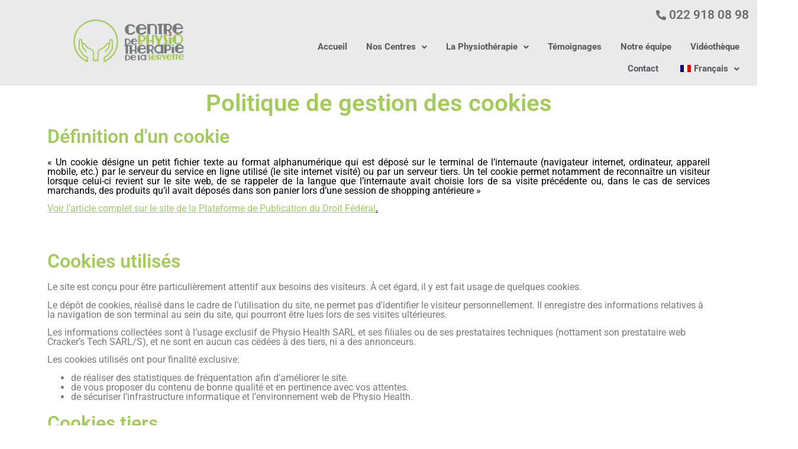

--- FILE ---
content_type: text/html; charset=UTF-8
request_url: https://physio-servette.ch/mentions-legales/politique-de-gestion-des-cookies/
body_size: 23658
content:
<!DOCTYPE html>
<html lang="fr-FR" prefix="og: https://ogp.me/ns#">
<head>
	<meta charset="UTF-8" />
	<meta name="viewport" content="width=device-width, initial-scale=1" />
	<link rel="profile" href="http://gmpg.org/xfn/11" />
	<link rel="pingback" href="https://physio-servette.ch/xmlrpc.php" />
	
<!-- Optimisation des moteurs de recherche par Rank Math PRO - https://rankmath.com/ -->
<title>Politique de gestion des cookies - Centre de Physiothérapie et d&#039;Ostéopathie de la Servette</title>
<meta name="description" content="&quot;Un cookie désigne un petit fichier texte au format alphanumérique qui est déposé sur le terminal de l’internaute (navigateur internet, ordinateur, appareil"/>
<meta name="robots" content="follow, noindex"/>
<meta property="og:locale" content="fr_FR" />
<meta property="og:type" content="article" />
<meta property="og:title" content="Politique de gestion des cookies - Centre de Physiothérapie et d&#039;Ostéopathie de la Servette" />
<meta property="og:description" content="&quot;Un cookie désigne un petit fichier texte au format alphanumérique qui est déposé sur le terminal de l’internaute (navigateur internet, ordinateur, appareil" />
<meta property="og:url" content="https://physio-servette.ch/mentions-legales/politique-de-gestion-des-cookies/" />
<meta property="og:site_name" content="Centre de Physiothérapie et d&#039;Ostéopathie de la Servette" />
<meta property="og:updated_time" content="2024-05-15T17:24:11+02:00" />
<meta property="og:image" content="https://physio-servette.ch/wp-content/uploads/2022/12/Logo-Physio-Servette2023-HORcouleur.png" />
<meta property="og:image:secure_url" content="https://physio-servette.ch/wp-content/uploads/2022/12/Logo-Physio-Servette2023-HORcouleur.png" />
<meta property="og:image:width" content="1798" />
<meta property="og:image:height" content="699" />
<meta property="og:image:alt" content="Logo du centre de Physiothérapie et d&#039;ostéopathie de la Servette Genève" />
<meta property="og:image:type" content="image/png" />
<meta property="article:published_time" content="2023-01-12T16:46:11+01:00" />
<meta property="article:modified_time" content="2024-05-15T17:24:11+02:00" />
<meta name="twitter:card" content="summary_large_image" />
<meta name="twitter:title" content="Politique de gestion des cookies - Centre de Physiothérapie et d&#039;Ostéopathie de la Servette" />
<meta name="twitter:description" content="&quot;Un cookie désigne un petit fichier texte au format alphanumérique qui est déposé sur le terminal de l’internaute (navigateur internet, ordinateur, appareil" />
<meta name="twitter:image" content="https://physio-servette.ch/wp-content/uploads/2022/12/Logo-Physio-Servette2023-HORcouleur.png" />
<meta name="twitter:label1" content="Temps de lecture" />
<meta name="twitter:data1" content="3 minutes" />
<script type="application/ld+json" class="rank-math-schema-pro">{"@context":"https://schema.org","@graph":[{"@type":"Place","@id":"https://physio-servette.ch/#place","address":{"@type":"PostalAddress","streetAddress":"Rue de la Servette 57","addressLocality":"Gen\u00e8ve","postalCode":"1202","addressCountry":"Suisse"}},{"@type":"Organization","@id":"https://physio-servette.ch/#organization","name":"Centre de Physioth\u00e9rapie et d'Ost\u00e9opathie de la Servette","url":"https://physio-servette.ch","email":"physioservette@gmail.com","address":{"@type":"PostalAddress","streetAddress":"Rue de la Servette 57","addressLocality":"Gen\u00e8ve","postalCode":"1202","addressCountry":"Suisse"},"logo":{"@type":"ImageObject","@id":"https://physio-servette.ch/#logo","url":"https://physio-servette.ch/wp-content/uploads/2022/12/Logo-Physio-Servette2023-HORcouleur.png","contentUrl":"https://physio-servette.ch/wp-content/uploads/2022/12/Logo-Physio-Servette2023-HORcouleur.png","caption":"Centre de Physioth\u00e9rapie et d'Ost\u00e9opathie de la Servette","inLanguage":"fr-FR","width":"1798","height":"699"},"contactPoint":[{"@type":"ContactPoint","telephone":"+41229180898","contactType":"reservations"}],"location":{"@id":"https://physio-servette.ch/#place"}},{"@type":"WebSite","@id":"https://physio-servette.ch/#website","url":"https://physio-servette.ch","name":"Centre de Physioth\u00e9rapie et d'Ost\u00e9opathie de la Servette","publisher":{"@id":"https://physio-servette.ch/#organization"},"inLanguage":"fr-FR"},{"@type":"ImageObject","@id":"https://crackerstech.com/wp-content/uploads/2023/06/RLJ-Redaction-Juridique-300x107.png","url":"https://crackerstech.com/wp-content/uploads/2023/06/RLJ-Redaction-Juridique-300x107.png","width":"200","height":"200","inLanguage":"fr-FR"},{"@type":"BreadcrumbList","@id":"https://physio-servette.ch/mentions-legales/politique-de-gestion-des-cookies/#breadcrumb","itemListElement":[{"@type":"ListItem","position":"1","item":{"@id":"https://physio-servette.ch","name":"Accueil"}},{"@type":"ListItem","position":"2","item":{"@id":"https://physio-servette.ch/mentions-legales/","name":"Mentions l\u00e9gales"}},{"@type":"ListItem","position":"3","item":{"@id":"https://physio-servette.ch/mentions-legales/politique-de-gestion-des-cookies/","name":"Politique de gestion des cookies"}}]},{"@type":"WebPage","@id":"https://physio-servette.ch/mentions-legales/politique-de-gestion-des-cookies/#webpage","url":"https://physio-servette.ch/mentions-legales/politique-de-gestion-des-cookies/","name":"Politique de gestion des cookies - Centre de Physioth\u00e9rapie et d&#039;Ost\u00e9opathie de la Servette","datePublished":"2023-01-12T16:46:11+01:00","dateModified":"2024-05-15T17:24:11+02:00","isPartOf":{"@id":"https://physio-servette.ch/#website"},"primaryImageOfPage":{"@id":"https://crackerstech.com/wp-content/uploads/2023/06/RLJ-Redaction-Juridique-300x107.png"},"inLanguage":"fr-FR","breadcrumb":{"@id":"https://physio-servette.ch/mentions-legales/politique-de-gestion-des-cookies/#breadcrumb"}},{"@type":"Person","@id":"https://physio-servette.ch/mentions-legales/politique-de-gestion-des-cookies/#author","name":"thomas.verri","image":{"@type":"ImageObject","@id":"https://secure.gravatar.com/avatar/a5014c4977600981f237a7553659297c0d3b8eff68384521723856b8fdc1497f?s=96&amp;d=mm&amp;r=g","url":"https://secure.gravatar.com/avatar/a5014c4977600981f237a7553659297c0d3b8eff68384521723856b8fdc1497f?s=96&amp;d=mm&amp;r=g","caption":"thomas.verri","inLanguage":"fr-FR"},"sameAs":["https://physio-servette.ch"],"worksFor":{"@id":"https://physio-servette.ch/#organization"}},{"@type":"Article","headline":"Politique de gestion des cookies - Centre de Physioth\u00e9rapie et d&#039;Ost\u00e9opathie de la Servette","keywords":"Politique de gestion des cookies","datePublished":"2023-01-12T16:46:11+01:00","dateModified":"2024-05-15T17:24:11+02:00","author":{"@id":"https://physio-servette.ch/mentions-legales/politique-de-gestion-des-cookies/#author","name":"thomas.verri"},"publisher":{"@id":"https://physio-servette.ch/#organization"},"description":"&quot;Un cookie d\u00e9signe un petit fichier texte au format alphanum\u00e9rique qui est d\u00e9pos\u00e9 sur le terminal de l\u2019internaute (navigateur internet, ordinateur, appareil","name":"Politique de gestion des cookies - Centre de Physioth\u00e9rapie et d&#039;Ost\u00e9opathie de la Servette","@id":"https://physio-servette.ch/mentions-legales/politique-de-gestion-des-cookies/#richSnippet","isPartOf":{"@id":"https://physio-servette.ch/mentions-legales/politique-de-gestion-des-cookies/#webpage"},"image":{"@id":"https://crackerstech.com/wp-content/uploads/2023/06/RLJ-Redaction-Juridique-300x107.png"},"inLanguage":"fr-FR","mainEntityOfPage":{"@id":"https://physio-servette.ch/mentions-legales/politique-de-gestion-des-cookies/#webpage"}}]}</script>
<!-- /Extension Rank Math WordPress SEO -->

<link rel='dns-prefetch' href='//www.googletagmanager.com' />
<link rel="alternate" type="application/rss+xml" title="Centre de Physiothérapie et d&#039;Ostéopathie de la Servette &raquo; Flux" href="https://physio-servette.ch/feed/" />
<link rel="alternate" type="application/rss+xml" title="Centre de Physiothérapie et d&#039;Ostéopathie de la Servette &raquo; Flux des commentaires" href="https://physio-servette.ch/comments/feed/" />
<link rel="alternate" title="oEmbed (JSON)" type="application/json+oembed" href="https://physio-servette.ch/wp-json/oembed/1.0/embed?url=https%3A%2F%2Fphysio-servette.ch%2Fmentions-legales%2Fpolitique-de-gestion-des-cookies%2F" />
<link rel="alternate" title="oEmbed (XML)" type="text/xml+oembed" href="https://physio-servette.ch/wp-json/oembed/1.0/embed?url=https%3A%2F%2Fphysio-servette.ch%2Fmentions-legales%2Fpolitique-de-gestion-des-cookies%2F&#038;format=xml" />
		<!-- This site uses the Google Analytics by MonsterInsights plugin v9.2.0 - Using Analytics tracking - https://www.monsterinsights.com/ -->
							<script src="//www.googletagmanager.com/gtag/js?id=G-H9KFVGK9KJ"  data-cfasync="false" data-wpfc-render="false" async></script>
			<script data-cfasync="false" data-wpfc-render="false">
				var mi_version = '9.2.0';
				var mi_track_user = true;
				var mi_no_track_reason = '';
								var MonsterInsightsDefaultLocations = {"page_location":"https:\/\/physio-servette.ch\/mentions-legales\/politique-de-gestion-des-cookies\/"};
				if ( typeof MonsterInsightsPrivacyGuardFilter === 'function' ) {
					var MonsterInsightsLocations = (typeof MonsterInsightsExcludeQuery === 'object') ? MonsterInsightsPrivacyGuardFilter( MonsterInsightsExcludeQuery ) : MonsterInsightsPrivacyGuardFilter( MonsterInsightsDefaultLocations );
				} else {
					var MonsterInsightsLocations = (typeof MonsterInsightsExcludeQuery === 'object') ? MonsterInsightsExcludeQuery : MonsterInsightsDefaultLocations;
				}

								var disableStrs = [
										'ga-disable-G-H9KFVGK9KJ',
									];

				/* Function to detect opted out users */
				function __gtagTrackerIsOptedOut() {
					for (var index = 0; index < disableStrs.length; index++) {
						if (document.cookie.indexOf(disableStrs[index] + '=true') > -1) {
							return true;
						}
					}

					return false;
				}

				/* Disable tracking if the opt-out cookie exists. */
				if (__gtagTrackerIsOptedOut()) {
					for (var index = 0; index < disableStrs.length; index++) {
						window[disableStrs[index]] = true;
					}
				}

				/* Opt-out function */
				function __gtagTrackerOptout() {
					for (var index = 0; index < disableStrs.length; index++) {
						document.cookie = disableStrs[index] + '=true; expires=Thu, 31 Dec 2099 23:59:59 UTC; path=/';
						window[disableStrs[index]] = true;
					}
				}

				if ('undefined' === typeof gaOptout) {
					function gaOptout() {
						__gtagTrackerOptout();
					}
				}
								window.dataLayer = window.dataLayer || [];

				window.MonsterInsightsDualTracker = {
					helpers: {},
					trackers: {},
				};
				if (mi_track_user) {
					function __gtagDataLayer() {
						dataLayer.push(arguments);
					}

					function __gtagTracker(type, name, parameters) {
						if (!parameters) {
							parameters = {};
						}

						if (parameters.send_to) {
							__gtagDataLayer.apply(null, arguments);
							return;
						}

						if (type === 'event') {
														parameters.send_to = monsterinsights_frontend.v4_id;
							var hookName = name;
							if (typeof parameters['event_category'] !== 'undefined') {
								hookName = parameters['event_category'] + ':' + name;
							}

							if (typeof MonsterInsightsDualTracker.trackers[hookName] !== 'undefined') {
								MonsterInsightsDualTracker.trackers[hookName](parameters);
							} else {
								__gtagDataLayer('event', name, parameters);
							}
							
						} else {
							__gtagDataLayer.apply(null, arguments);
						}
					}

					__gtagTracker('js', new Date());
					__gtagTracker('set', {
						'developer_id.dZGIzZG': true,
											});
					if ( MonsterInsightsLocations.page_location ) {
						__gtagTracker('set', MonsterInsightsLocations);
					}
										__gtagTracker('config', 'G-H9KFVGK9KJ', {"forceSSL":"true","link_attribution":"true"} );
															window.gtag = __gtagTracker;										(function () {
						/* https://developers.google.com/analytics/devguides/collection/analyticsjs/ */
						/* ga and __gaTracker compatibility shim. */
						var noopfn = function () {
							return null;
						};
						var newtracker = function () {
							return new Tracker();
						};
						var Tracker = function () {
							return null;
						};
						var p = Tracker.prototype;
						p.get = noopfn;
						p.set = noopfn;
						p.send = function () {
							var args = Array.prototype.slice.call(arguments);
							args.unshift('send');
							__gaTracker.apply(null, args);
						};
						var __gaTracker = function () {
							var len = arguments.length;
							if (len === 0) {
								return;
							}
							var f = arguments[len - 1];
							if (typeof f !== 'object' || f === null || typeof f.hitCallback !== 'function') {
								if ('send' === arguments[0]) {
									var hitConverted, hitObject = false, action;
									if ('event' === arguments[1]) {
										if ('undefined' !== typeof arguments[3]) {
											hitObject = {
												'eventAction': arguments[3],
												'eventCategory': arguments[2],
												'eventLabel': arguments[4],
												'value': arguments[5] ? arguments[5] : 1,
											}
										}
									}
									if ('pageview' === arguments[1]) {
										if ('undefined' !== typeof arguments[2]) {
											hitObject = {
												'eventAction': 'page_view',
												'page_path': arguments[2],
											}
										}
									}
									if (typeof arguments[2] === 'object') {
										hitObject = arguments[2];
									}
									if (typeof arguments[5] === 'object') {
										Object.assign(hitObject, arguments[5]);
									}
									if ('undefined' !== typeof arguments[1].hitType) {
										hitObject = arguments[1];
										if ('pageview' === hitObject.hitType) {
											hitObject.eventAction = 'page_view';
										}
									}
									if (hitObject) {
										action = 'timing' === arguments[1].hitType ? 'timing_complete' : hitObject.eventAction;
										hitConverted = mapArgs(hitObject);
										__gtagTracker('event', action, hitConverted);
									}
								}
								return;
							}

							function mapArgs(args) {
								var arg, hit = {};
								var gaMap = {
									'eventCategory': 'event_category',
									'eventAction': 'event_action',
									'eventLabel': 'event_label',
									'eventValue': 'event_value',
									'nonInteraction': 'non_interaction',
									'timingCategory': 'event_category',
									'timingVar': 'name',
									'timingValue': 'value',
									'timingLabel': 'event_label',
									'page': 'page_path',
									'location': 'page_location',
									'title': 'page_title',
									'referrer' : 'page_referrer',
								};
								for (arg in args) {
																		if (!(!args.hasOwnProperty(arg) || !gaMap.hasOwnProperty(arg))) {
										hit[gaMap[arg]] = args[arg];
									} else {
										hit[arg] = args[arg];
									}
								}
								return hit;
							}

							try {
								f.hitCallback();
							} catch (ex) {
							}
						};
						__gaTracker.create = newtracker;
						__gaTracker.getByName = newtracker;
						__gaTracker.getAll = function () {
							return [];
						};
						__gaTracker.remove = noopfn;
						__gaTracker.loaded = true;
						window['__gaTracker'] = __gaTracker;
					})();
									} else {
										console.log("");
					(function () {
						function __gtagTracker() {
							return null;
						}

						window['__gtagTracker'] = __gtagTracker;
						window['gtag'] = __gtagTracker;
					})();
									}
			</script>
				<!-- / Google Analytics by MonsterInsights -->
		<style id='wp-img-auto-sizes-contain-inline-css'>
img:is([sizes=auto i],[sizes^="auto," i]){contain-intrinsic-size:3000px 1500px}
/*# sourceURL=wp-img-auto-sizes-contain-inline-css */
</style>
<link rel='stylesheet' id='dashicons-css' href='https://physio-servette.ch/wp-includes/css/dashicons.min.css?ver=a65eacbef585b864b72570050d3105f8' media='all' />
<link rel='stylesheet' id='menu-icons-extra-css' href='https://physio-servette.ch/wp-content/plugins/menu-icons/css/extra.min.css?ver=0.13.20' media='all' />
<link rel='stylesheet' id='hfe-widgets-style-css' href='https://physio-servette.ch/wp-content/plugins/header-footer-elementor/inc/widgets-css/frontend.css?ver=2.7.0' media='all' />
<style id='wp-emoji-styles-inline-css'>

	img.wp-smiley, img.emoji {
		display: inline !important;
		border: none !important;
		box-shadow: none !important;
		height: 1em !important;
		width: 1em !important;
		margin: 0 0.07em !important;
		vertical-align: -0.1em !important;
		background: none !important;
		padding: 0 !important;
	}
/*# sourceURL=wp-emoji-styles-inline-css */
</style>
<style id='global-styles-inline-css'>
:root{--wp--preset--aspect-ratio--square: 1;--wp--preset--aspect-ratio--4-3: 4/3;--wp--preset--aspect-ratio--3-4: 3/4;--wp--preset--aspect-ratio--3-2: 3/2;--wp--preset--aspect-ratio--2-3: 2/3;--wp--preset--aspect-ratio--16-9: 16/9;--wp--preset--aspect-ratio--9-16: 9/16;--wp--preset--color--black: #000000;--wp--preset--color--cyan-bluish-gray: #abb8c3;--wp--preset--color--white: #ffffff;--wp--preset--color--pale-pink: #f78da7;--wp--preset--color--vivid-red: #cf2e2e;--wp--preset--color--luminous-vivid-orange: #ff6900;--wp--preset--color--luminous-vivid-amber: #fcb900;--wp--preset--color--light-green-cyan: #7bdcb5;--wp--preset--color--vivid-green-cyan: #00d084;--wp--preset--color--pale-cyan-blue: #8ed1fc;--wp--preset--color--vivid-cyan-blue: #0693e3;--wp--preset--color--vivid-purple: #9b51e0;--wp--preset--gradient--vivid-cyan-blue-to-vivid-purple: linear-gradient(135deg,rgb(6,147,227) 0%,rgb(155,81,224) 100%);--wp--preset--gradient--light-green-cyan-to-vivid-green-cyan: linear-gradient(135deg,rgb(122,220,180) 0%,rgb(0,208,130) 100%);--wp--preset--gradient--luminous-vivid-amber-to-luminous-vivid-orange: linear-gradient(135deg,rgb(252,185,0) 0%,rgb(255,105,0) 100%);--wp--preset--gradient--luminous-vivid-orange-to-vivid-red: linear-gradient(135deg,rgb(255,105,0) 0%,rgb(207,46,46) 100%);--wp--preset--gradient--very-light-gray-to-cyan-bluish-gray: linear-gradient(135deg,rgb(238,238,238) 0%,rgb(169,184,195) 100%);--wp--preset--gradient--cool-to-warm-spectrum: linear-gradient(135deg,rgb(74,234,220) 0%,rgb(151,120,209) 20%,rgb(207,42,186) 40%,rgb(238,44,130) 60%,rgb(251,105,98) 80%,rgb(254,248,76) 100%);--wp--preset--gradient--blush-light-purple: linear-gradient(135deg,rgb(255,206,236) 0%,rgb(152,150,240) 100%);--wp--preset--gradient--blush-bordeaux: linear-gradient(135deg,rgb(254,205,165) 0%,rgb(254,45,45) 50%,rgb(107,0,62) 100%);--wp--preset--gradient--luminous-dusk: linear-gradient(135deg,rgb(255,203,112) 0%,rgb(199,81,192) 50%,rgb(65,88,208) 100%);--wp--preset--gradient--pale-ocean: linear-gradient(135deg,rgb(255,245,203) 0%,rgb(182,227,212) 50%,rgb(51,167,181) 100%);--wp--preset--gradient--electric-grass: linear-gradient(135deg,rgb(202,248,128) 0%,rgb(113,206,126) 100%);--wp--preset--gradient--midnight: linear-gradient(135deg,rgb(2,3,129) 0%,rgb(40,116,252) 100%);--wp--preset--font-size--small: 13px;--wp--preset--font-size--medium: 20px;--wp--preset--font-size--large: 36px;--wp--preset--font-size--x-large: 42px;--wp--preset--spacing--20: 0.44rem;--wp--preset--spacing--30: 0.67rem;--wp--preset--spacing--40: 1rem;--wp--preset--spacing--50: 1.5rem;--wp--preset--spacing--60: 2.25rem;--wp--preset--spacing--70: 3.38rem;--wp--preset--spacing--80: 5.06rem;--wp--preset--shadow--natural: 6px 6px 9px rgba(0, 0, 0, 0.2);--wp--preset--shadow--deep: 12px 12px 50px rgba(0, 0, 0, 0.4);--wp--preset--shadow--sharp: 6px 6px 0px rgba(0, 0, 0, 0.2);--wp--preset--shadow--outlined: 6px 6px 0px -3px rgb(255, 255, 255), 6px 6px rgb(0, 0, 0);--wp--preset--shadow--crisp: 6px 6px 0px rgb(0, 0, 0);}:root { --wp--style--global--content-size: 800px;--wp--style--global--wide-size: 1200px; }:where(body) { margin: 0; }.wp-site-blocks > .alignleft { float: left; margin-right: 2em; }.wp-site-blocks > .alignright { float: right; margin-left: 2em; }.wp-site-blocks > .aligncenter { justify-content: center; margin-left: auto; margin-right: auto; }:where(.wp-site-blocks) > * { margin-block-start: 24px; margin-block-end: 0; }:where(.wp-site-blocks) > :first-child { margin-block-start: 0; }:where(.wp-site-blocks) > :last-child { margin-block-end: 0; }:root { --wp--style--block-gap: 24px; }:root :where(.is-layout-flow) > :first-child{margin-block-start: 0;}:root :where(.is-layout-flow) > :last-child{margin-block-end: 0;}:root :where(.is-layout-flow) > *{margin-block-start: 24px;margin-block-end: 0;}:root :where(.is-layout-constrained) > :first-child{margin-block-start: 0;}:root :where(.is-layout-constrained) > :last-child{margin-block-end: 0;}:root :where(.is-layout-constrained) > *{margin-block-start: 24px;margin-block-end: 0;}:root :where(.is-layout-flex){gap: 24px;}:root :where(.is-layout-grid){gap: 24px;}.is-layout-flow > .alignleft{float: left;margin-inline-start: 0;margin-inline-end: 2em;}.is-layout-flow > .alignright{float: right;margin-inline-start: 2em;margin-inline-end: 0;}.is-layout-flow > .aligncenter{margin-left: auto !important;margin-right: auto !important;}.is-layout-constrained > .alignleft{float: left;margin-inline-start: 0;margin-inline-end: 2em;}.is-layout-constrained > .alignright{float: right;margin-inline-start: 2em;margin-inline-end: 0;}.is-layout-constrained > .aligncenter{margin-left: auto !important;margin-right: auto !important;}.is-layout-constrained > :where(:not(.alignleft):not(.alignright):not(.alignfull)){max-width: var(--wp--style--global--content-size);margin-left: auto !important;margin-right: auto !important;}.is-layout-constrained > .alignwide{max-width: var(--wp--style--global--wide-size);}body .is-layout-flex{display: flex;}.is-layout-flex{flex-wrap: wrap;align-items: center;}.is-layout-flex > :is(*, div){margin: 0;}body .is-layout-grid{display: grid;}.is-layout-grid > :is(*, div){margin: 0;}body{padding-top: 0px;padding-right: 0px;padding-bottom: 0px;padding-left: 0px;}a:where(:not(.wp-element-button)){text-decoration: underline;}:root :where(.wp-element-button, .wp-block-button__link){background-color: #32373c;border-width: 0;color: #fff;font-family: inherit;font-size: inherit;font-style: inherit;font-weight: inherit;letter-spacing: inherit;line-height: inherit;padding-top: calc(0.667em + 2px);padding-right: calc(1.333em + 2px);padding-bottom: calc(0.667em + 2px);padding-left: calc(1.333em + 2px);text-decoration: none;text-transform: inherit;}.has-black-color{color: var(--wp--preset--color--black) !important;}.has-cyan-bluish-gray-color{color: var(--wp--preset--color--cyan-bluish-gray) !important;}.has-white-color{color: var(--wp--preset--color--white) !important;}.has-pale-pink-color{color: var(--wp--preset--color--pale-pink) !important;}.has-vivid-red-color{color: var(--wp--preset--color--vivid-red) !important;}.has-luminous-vivid-orange-color{color: var(--wp--preset--color--luminous-vivid-orange) !important;}.has-luminous-vivid-amber-color{color: var(--wp--preset--color--luminous-vivid-amber) !important;}.has-light-green-cyan-color{color: var(--wp--preset--color--light-green-cyan) !important;}.has-vivid-green-cyan-color{color: var(--wp--preset--color--vivid-green-cyan) !important;}.has-pale-cyan-blue-color{color: var(--wp--preset--color--pale-cyan-blue) !important;}.has-vivid-cyan-blue-color{color: var(--wp--preset--color--vivid-cyan-blue) !important;}.has-vivid-purple-color{color: var(--wp--preset--color--vivid-purple) !important;}.has-black-background-color{background-color: var(--wp--preset--color--black) !important;}.has-cyan-bluish-gray-background-color{background-color: var(--wp--preset--color--cyan-bluish-gray) !important;}.has-white-background-color{background-color: var(--wp--preset--color--white) !important;}.has-pale-pink-background-color{background-color: var(--wp--preset--color--pale-pink) !important;}.has-vivid-red-background-color{background-color: var(--wp--preset--color--vivid-red) !important;}.has-luminous-vivid-orange-background-color{background-color: var(--wp--preset--color--luminous-vivid-orange) !important;}.has-luminous-vivid-amber-background-color{background-color: var(--wp--preset--color--luminous-vivid-amber) !important;}.has-light-green-cyan-background-color{background-color: var(--wp--preset--color--light-green-cyan) !important;}.has-vivid-green-cyan-background-color{background-color: var(--wp--preset--color--vivid-green-cyan) !important;}.has-pale-cyan-blue-background-color{background-color: var(--wp--preset--color--pale-cyan-blue) !important;}.has-vivid-cyan-blue-background-color{background-color: var(--wp--preset--color--vivid-cyan-blue) !important;}.has-vivid-purple-background-color{background-color: var(--wp--preset--color--vivid-purple) !important;}.has-black-border-color{border-color: var(--wp--preset--color--black) !important;}.has-cyan-bluish-gray-border-color{border-color: var(--wp--preset--color--cyan-bluish-gray) !important;}.has-white-border-color{border-color: var(--wp--preset--color--white) !important;}.has-pale-pink-border-color{border-color: var(--wp--preset--color--pale-pink) !important;}.has-vivid-red-border-color{border-color: var(--wp--preset--color--vivid-red) !important;}.has-luminous-vivid-orange-border-color{border-color: var(--wp--preset--color--luminous-vivid-orange) !important;}.has-luminous-vivid-amber-border-color{border-color: var(--wp--preset--color--luminous-vivid-amber) !important;}.has-light-green-cyan-border-color{border-color: var(--wp--preset--color--light-green-cyan) !important;}.has-vivid-green-cyan-border-color{border-color: var(--wp--preset--color--vivid-green-cyan) !important;}.has-pale-cyan-blue-border-color{border-color: var(--wp--preset--color--pale-cyan-blue) !important;}.has-vivid-cyan-blue-border-color{border-color: var(--wp--preset--color--vivid-cyan-blue) !important;}.has-vivid-purple-border-color{border-color: var(--wp--preset--color--vivid-purple) !important;}.has-vivid-cyan-blue-to-vivid-purple-gradient-background{background: var(--wp--preset--gradient--vivid-cyan-blue-to-vivid-purple) !important;}.has-light-green-cyan-to-vivid-green-cyan-gradient-background{background: var(--wp--preset--gradient--light-green-cyan-to-vivid-green-cyan) !important;}.has-luminous-vivid-amber-to-luminous-vivid-orange-gradient-background{background: var(--wp--preset--gradient--luminous-vivid-amber-to-luminous-vivid-orange) !important;}.has-luminous-vivid-orange-to-vivid-red-gradient-background{background: var(--wp--preset--gradient--luminous-vivid-orange-to-vivid-red) !important;}.has-very-light-gray-to-cyan-bluish-gray-gradient-background{background: var(--wp--preset--gradient--very-light-gray-to-cyan-bluish-gray) !important;}.has-cool-to-warm-spectrum-gradient-background{background: var(--wp--preset--gradient--cool-to-warm-spectrum) !important;}.has-blush-light-purple-gradient-background{background: var(--wp--preset--gradient--blush-light-purple) !important;}.has-blush-bordeaux-gradient-background{background: var(--wp--preset--gradient--blush-bordeaux) !important;}.has-luminous-dusk-gradient-background{background: var(--wp--preset--gradient--luminous-dusk) !important;}.has-pale-ocean-gradient-background{background: var(--wp--preset--gradient--pale-ocean) !important;}.has-electric-grass-gradient-background{background: var(--wp--preset--gradient--electric-grass) !important;}.has-midnight-gradient-background{background: var(--wp--preset--gradient--midnight) !important;}.has-small-font-size{font-size: var(--wp--preset--font-size--small) !important;}.has-medium-font-size{font-size: var(--wp--preset--font-size--medium) !important;}.has-large-font-size{font-size: var(--wp--preset--font-size--large) !important;}.has-x-large-font-size{font-size: var(--wp--preset--font-size--x-large) !important;}
:root :where(.wp-block-pullquote){font-size: 1.5em;line-height: 1.6;}
/*# sourceURL=global-styles-inline-css */
</style>
<link rel='stylesheet' id='trp-language-switcher-style-css' href='https://physio-servette.ch/wp-content/plugins/translatepress-multilingual/assets/css/trp-language-switcher.css?ver=3.0.7' media='all' />
<link rel='stylesheet' id='trp-popup-style-css' href='https://physio-servette.ch/wp-content/plugins/translatepress-developer/add-ons-pro/automatic-language-detection/assets/css/trp-popup.css?ver=a65eacbef585b864b72570050d3105f8' media='all' />
<link rel='stylesheet' id='hfe-style-css' href='https://physio-servette.ch/wp-content/plugins/header-footer-elementor/assets/css/header-footer-elementor.css?ver=2.7.0' media='all' />
<link rel='stylesheet' id='elementor-icons-css' href='https://physio-servette.ch/wp-content/plugins/elementor/assets/lib/eicons/css/elementor-icons.min.css?ver=5.44.0' media='all' />
<link rel='stylesheet' id='elementor-frontend-css' href='https://physio-servette.ch/wp-content/plugins/elementor/assets/css/frontend.min.css?ver=3.33.4' media='all' />
<link rel='stylesheet' id='elementor-post-5-css' href='https://physio-servette.ch/wp-content/uploads/elementor/css/post-5.css?ver=1769614664' media='all' />
<link rel='stylesheet' id='widget-heading-css' href='https://physio-servette.ch/wp-content/plugins/elementor/assets/css/widget-heading.min.css?ver=3.33.4' media='all' />
<link rel='stylesheet' id='e-animation-zoomIn-css' href='https://physio-servette.ch/wp-content/plugins/elementor/assets/lib/animations/styles/zoomIn.min.css?ver=3.33.4' media='all' />
<link rel='stylesheet' id='elementor-post-951-css' href='https://physio-servette.ch/wp-content/uploads/elementor/css/post-951.css?ver=1769620856' media='all' />
<link rel='stylesheet' id='elementor-post-20-css' href='https://physio-servette.ch/wp-content/uploads/elementor/css/post-20.css?ver=1769614664' media='all' />
<link rel='stylesheet' id='elementor-post-52-css' href='https://physio-servette.ch/wp-content/uploads/elementor/css/post-52.css?ver=1769614664' media='all' />
<link rel='stylesheet' id='hello-elementor-css' href='https://physio-servette.ch/wp-content/themes/hello-elementor/assets/css/reset.css?ver=3.4.4' media='all' />
<link rel='stylesheet' id='hello-elementor-theme-style-css' href='https://physio-servette.ch/wp-content/themes/hello-elementor/assets/css/theme.css?ver=3.4.4' media='all' />
<link rel='stylesheet' id='hello-elementor-header-footer-css' href='https://physio-servette.ch/wp-content/themes/hello-elementor/assets/css/header-footer.css?ver=3.4.4' media='all' />
<link rel='stylesheet' id='widget-icon-list-css' href='https://physio-servette.ch/wp-content/plugins/elementor/assets/css/widget-icon-list.min.css?ver=3.33.4' media='all' />
<link rel='stylesheet' id='widget-image-css' href='https://physio-servette.ch/wp-content/plugins/elementor/assets/css/widget-image.min.css?ver=3.33.4' media='all' />
<link rel='stylesheet' id='elementor-post-2312-css' href='https://physio-servette.ch/wp-content/uploads/elementor/css/post-2312.css?ver=1769614664' media='all' />
<link rel='stylesheet' id='elementor-post-2307-css' href='https://physio-servette.ch/wp-content/uploads/elementor/css/post-2307.css?ver=1769614665' media='all' />
<link rel='stylesheet' id='exad-slick-css' href='https://physio-servette.ch/wp-content/plugins/exclusive-addons-for-elementor/assets/vendor/css/slick.min.css?ver=a65eacbef585b864b72570050d3105f8' media='all' />
<link rel='stylesheet' id='exad-slick-theme-css' href='https://physio-servette.ch/wp-content/plugins/exclusive-addons-for-elementor/assets/vendor/css/slick-theme.min.css?ver=a65eacbef585b864b72570050d3105f8' media='all' />
<link rel='stylesheet' id='exad-image-hover-css' href='https://physio-servette.ch/wp-content/plugins/exclusive-addons-for-elementor/assets/vendor/css/imagehover.css?ver=a65eacbef585b864b72570050d3105f8' media='all' />
<link rel='stylesheet' id='exad-swiperv5-css' href='https://physio-servette.ch/wp-content/plugins/exclusive-addons-for-elementor/assets/vendor/css/swiper.min.css?ver=2.7.9.8' media='all' />
<link rel='stylesheet' id='exad-main-style-css' href='https://physio-servette.ch/wp-content/plugins/exclusive-addons-for-elementor/assets/css/exad-styles.min.css?ver=a65eacbef585b864b72570050d3105f8' media='all' />
<link rel='stylesheet' id='hfe-elementor-icons-css' href='https://physio-servette.ch/wp-content/plugins/elementor/assets/lib/eicons/css/elementor-icons.min.css?ver=5.34.0' media='all' />
<link rel='stylesheet' id='hfe-icons-list-css' href='https://physio-servette.ch/wp-content/plugins/elementor/assets/css/widget-icon-list.min.css?ver=3.24.3' media='all' />
<link rel='stylesheet' id='hfe-social-icons-css' href='https://physio-servette.ch/wp-content/plugins/elementor/assets/css/widget-social-icons.min.css?ver=3.24.0' media='all' />
<link rel='stylesheet' id='hfe-social-share-icons-brands-css' href='https://physio-servette.ch/wp-content/plugins/elementor/assets/lib/font-awesome/css/brands.css?ver=5.15.3' media='all' />
<link rel='stylesheet' id='hfe-social-share-icons-fontawesome-css' href='https://physio-servette.ch/wp-content/plugins/elementor/assets/lib/font-awesome/css/fontawesome.css?ver=5.15.3' media='all' />
<link rel='stylesheet' id='hfe-nav-menu-icons-css' href='https://physio-servette.ch/wp-content/plugins/elementor/assets/lib/font-awesome/css/solid.css?ver=5.15.3' media='all' />
<link rel='stylesheet' id='hfe-widget-blockquote-css' href='https://physio-servette.ch/wp-content/plugins/elementor-pro/assets/css/widget-blockquote.min.css?ver=3.25.0' media='all' />
<link rel='stylesheet' id='hfe-mega-menu-css' href='https://physio-servette.ch/wp-content/plugins/elementor-pro/assets/css/widget-mega-menu.min.css?ver=3.26.2' media='all' />
<link rel='stylesheet' id='hfe-nav-menu-widget-css' href='https://physio-servette.ch/wp-content/plugins/elementor-pro/assets/css/widget-nav-menu.min.css?ver=3.26.0' media='all' />
<link rel='stylesheet' id='elementor-gf-local-roboto-css' href='https://physio-servette.ch/wp-content/uploads/elementor/google-fonts/css/roboto.css?ver=1742224923' media='all' />
<link rel='stylesheet' id='elementor-icons-shared-0-css' href='https://physio-servette.ch/wp-content/plugins/elementor/assets/lib/font-awesome/css/fontawesome.min.css?ver=5.15.3' media='all' />
<link rel='stylesheet' id='elementor-icons-fa-solid-css' href='https://physio-servette.ch/wp-content/plugins/elementor/assets/lib/font-awesome/css/solid.min.css?ver=5.15.3' media='all' />
<link rel='stylesheet' id='elementor-icons-fa-regular-css' href='https://physio-servette.ch/wp-content/plugins/elementor/assets/lib/font-awesome/css/regular.min.css?ver=5.15.3' media='all' />
<script src="https://physio-servette.ch/wp-includes/js/jquery/jquery.min.js?ver=3.7.1" id="jquery-core-js"></script>
<script src="https://physio-servette.ch/wp-includes/js/jquery/jquery-migrate.min.js?ver=3.4.1" id="jquery-migrate-js"></script>
<script id="jquery-js-after">
!function($){"use strict";$(document).ready(function(){$(this).scrollTop()>100&&$(".hfe-scroll-to-top-wrap").removeClass("hfe-scroll-to-top-hide"),$(window).scroll(function(){$(this).scrollTop()<100?$(".hfe-scroll-to-top-wrap").fadeOut(300):$(".hfe-scroll-to-top-wrap").fadeIn(300)}),$(".hfe-scroll-to-top-wrap").on("click",function(){$("html, body").animate({scrollTop:0},300);return!1})})}(jQuery);
!function($){'use strict';$(document).ready(function(){var bar=$('.hfe-reading-progress-bar');if(!bar.length)return;$(window).on('scroll',function(){var s=$(window).scrollTop(),d=$(document).height()-$(window).height(),p=d? s/d*100:0;bar.css('width',p+'%')});});}(jQuery);
//# sourceURL=jquery-js-after
</script>
<script src="https://physio-servette.ch/wp-content/plugins/google-analytics-premium/assets/js/frontend-gtag.min.js?ver=9.2.0" id="monsterinsights-frontend-script-js" async data-wp-strategy="async"></script>
<script data-cfasync="false" data-wpfc-render="false" id='monsterinsights-frontend-script-js-extra'>var monsterinsights_frontend = {"js_events_tracking":"true","download_extensions":"doc,pdf,ppt,zip,xls,docx,pptx,xlsx","inbound_paths":"[{\"path\":\"\\\/go\\\/\",\"label\":\"affiliate\"},{\"path\":\"\\\/recommend\\\/\",\"label\":\"affiliate\"}]","home_url":"https:\/\/physio-servette.ch","hash_tracking":"false","v4_id":"G-H9KFVGK9KJ"};</script>
<script id="trp-language-cookie-js-extra">
var trp_language_cookie_data = {"abs_home":"https://physio-servette.ch","url_slugs":{"fr_FR":"fr_fr","en_GB":"en"},"cookie_name":"trp_language","cookie_age":"30","cookie_path":"/","default_language":"fr_FR","publish_languages":["fr_FR","en_GB"],"trp_ald_ajax_url":"https://physio-servette.ch/wp-content/plugins/translatepress-developer/add-ons-pro/automatic-language-detection/includes/trp-ald-ajax.php","detection_method":"browser-ip","popup_option":"popup","popup_type":"normal_popup","popup_textarea":"We've detected you might be speaking a different language. Do you want to change to:","popup_textarea_change_button":"Change Language","popup_textarea_close_button":"Close and do not switch language","iso_codes":{"fr_FR":"fr","en_GB":"en","en_US":"en"},"language_urls":{"fr_FR":"https://physio-servette.ch/mentions-legales/politique-de-gestion-des-cookies/","en_GB":"https://physio-servette.ch/en/legal-information/cookie-management-policy/"},"english_name":{"fr_FR":"Fran\u00e7ais","en_GB":"English (UK)"},"is_iphone_user_check":""};
//# sourceURL=trp-language-cookie-js-extra
</script>
<script src="https://physio-servette.ch/wp-content/plugins/translatepress-developer/add-ons-pro/automatic-language-detection/assets/js/trp-language-cookie.js?ver=1.1.1" id="trp-language-cookie-js"></script>

<!-- Extrait de code de la balise Google (gtag.js) ajouté par Site Kit -->
<!-- Extrait Google Analytics ajouté par Site Kit -->
<script src="https://www.googletagmanager.com/gtag/js?id=GT-NCG4XWP" id="google_gtagjs-js" async></script>
<script id="google_gtagjs-js-after">
window.dataLayer = window.dataLayer || [];function gtag(){dataLayer.push(arguments);}
gtag("set","linker",{"domains":["physio-servette.ch"]});
gtag("js", new Date());
gtag("set", "developer_id.dZTNiMT", true);
gtag("config", "GT-NCG4XWP", {"googlesitekit_post_type":"page"});
//# sourceURL=google_gtagjs-js-after
</script>
<link rel="https://api.w.org/" href="https://physio-servette.ch/wp-json/" /><link rel="alternate" title="JSON" type="application/json" href="https://physio-servette.ch/wp-json/wp/v2/pages/951" /><link rel="EditURI" type="application/rsd+xml" title="RSD" href="https://physio-servette.ch/xmlrpc.php?rsd" />

<link rel='shortlink' href='https://physio-servette.ch/?p=951' />
<meta name="generator" content="Site Kit by Google 1.171.0" /><link rel="apple-touch-icon" sizes="180x180" href="/apple-touch-icon.png">
<link rel="icon" type="image/png" sizes="32x32" href="/favicon-32x32.png">
<link rel="icon" type="image/png" sizes="192x192" href="/android-chrome-192x192.png">
<link rel="icon" type="image/png" sizes="16x16" href="/favicon-16x16.png">
<link rel="manifest" href="/site.webmanifest">
<link rel="mask-icon" href="/safari-pinned-tab.svg" color="#c6a18e">
<meta name="msapplication-TileColor" content="#ffffff">
<meta name="msapplication-TileImage" content="/mstile-144x144.png">
<meta name="theme-color" content="#ffffff">		<script type="text/javascript">
				(function(c,l,a,r,i,t,y){
					c[a]=c[a]||function(){(c[a].q=c[a].q||[]).push(arguments)};t=l.createElement(r);t.async=1;
					t.src="https://www.clarity.ms/tag/"+i+"?ref=wordpress";y=l.getElementsByTagName(r)[0];y.parentNode.insertBefore(t,y);
				})(window, document, "clarity", "script", "li5vghgixi");
		</script>
		<link rel="alternate" hreflang="fr-FR" href="https://physio-servette.ch/mentions-legales/politique-de-gestion-des-cookies/"/>
<link rel="alternate" hreflang="en-GB" href="https://physio-servette.ch/en/legal-information/cookie-management-policy/"/>
<link rel="alternate" hreflang="fr" href="https://physio-servette.ch/mentions-legales/politique-de-gestion-des-cookies/"/>
<link rel="alternate" hreflang="en" href="https://physio-servette.ch/en/legal-information/cookie-management-policy/"/>
<meta name="generator" content="Elementor 3.33.4; features: additional_custom_breakpoints; settings: css_print_method-external, google_font-enabled, font_display-swap">
<link rel="apple-touch-icon" sizes="180x180" href="/apple-touch-icon.png">
<link rel="icon" type="image/png" sizes="32x32" href="/favicon-32x32.png">
<link rel="icon" type="image/png" sizes="194x194" href="/favicon-194x194.png">
<link rel="icon" type="image/png" sizes="192x192" href="/android-chrome-192x192.png">
<link rel="icon" type="image/png" sizes="16x16" href="/favicon-16x16.png">
<link rel="manifest" href="/site.webmanifest">
<link rel="mask-icon" href="/safari-pinned-tab.svg" color="#a3cb5c">
<meta name="msapplication-TileColor" content="#a3cb5c">
<meta name="msapplication-TileImage" content="/mstile-144x144.png">
<meta name="theme-color" content="#a3cb5c">
<!-- Copyrights -->
<meta name="author" content="Cracker's Tech">
<meta name="publisher" content="Health Physio Genève Sàrl">
<script src="https://analytics.ahrefs.com/analytics.js" data-key="5m6mtdfTOYpF0smMRM2G+A" async></script>
			<style>
				.e-con.e-parent:nth-of-type(n+4):not(.e-lazyloaded):not(.e-no-lazyload),
				.e-con.e-parent:nth-of-type(n+4):not(.e-lazyloaded):not(.e-no-lazyload) * {
					background-image: none !important;
				}
				@media screen and (max-height: 1024px) {
					.e-con.e-parent:nth-of-type(n+3):not(.e-lazyloaded):not(.e-no-lazyload),
					.e-con.e-parent:nth-of-type(n+3):not(.e-lazyloaded):not(.e-no-lazyload) * {
						background-image: none !important;
					}
				}
				@media screen and (max-height: 640px) {
					.e-con.e-parent:nth-of-type(n+2):not(.e-lazyloaded):not(.e-no-lazyload),
					.e-con.e-parent:nth-of-type(n+2):not(.e-lazyloaded):not(.e-no-lazyload) * {
						background-image: none !important;
					}
				}
			</style>
			
<!-- Extrait Google Tag Manager ajouté par Site Kit -->
<script>
			( function( w, d, s, l, i ) {
				w[l] = w[l] || [];
				w[l].push( {'gtm.start': new Date().getTime(), event: 'gtm.js'} );
				var f = d.getElementsByTagName( s )[0],
					j = d.createElement( s ), dl = l != 'dataLayer' ? '&l=' + l : '';
				j.async = true;
				j.src = 'https://www.googletagmanager.com/gtm.js?id=' + i + dl;
				f.parentNode.insertBefore( j, f );
			} )( window, document, 'script', 'dataLayer', 'GTM-KZM6QRZ6' );
			
</script>

<!-- End Google Tag Manager snippet added by Site Kit -->
<link rel="icon" href="https://physio-servette.ch/wp-content/uploads/2024/05/cropped-Physio-ServetteDet-32x32.png" sizes="32x32" />
<link rel="icon" href="https://physio-servette.ch/wp-content/uploads/2024/05/cropped-Physio-ServetteDet-192x192.png" sizes="192x192" />
<link rel="apple-touch-icon" href="https://physio-servette.ch/wp-content/uploads/2024/05/cropped-Physio-ServetteDet-180x180.png" />
<meta name="msapplication-TileImage" content="https://physio-servette.ch/wp-content/uploads/2024/05/cropped-Physio-ServetteDet-270x270.png" />
</head>

<body class="wp-singular page-template page-template-elementor_header_footer page page-id-951 page-child parent-pageid-647 wp-custom-logo wp-embed-responsive wp-theme-hello-elementor translatepress-fr_FR ehf-header ehf-footer ehf-template-hello-elementor ehf-stylesheet-hello-elementor hello-elementor-default exclusive-addons-elementor elementor-default elementor-template-full-width elementor-kit-5 elementor-page elementor-page-951">
		<!-- Extrait Google Tag Manager (noscript) ajouté par Site Kit -->
		<noscript>
			<iframe src="https://www.googletagmanager.com/ns.html?id=GTM-KZM6QRZ6" height="0" width="0" style="display:none;visibility:hidden"></iframe>
		</noscript>
		<!-- Arrêter l&#039;extrait Google Tag Manager (noscript) ajouté par Site Kit -->
		<div id="page" class="hfeed site">

		<header id="masthead" itemscope="itemscope" itemtype="https://schema.org/WPHeader">
			<p class="main-title bhf-hidden" itemprop="headline"><a href="https://physio-servette.ch" title="Centre de Physiothérapie et d&#039;Ostéopathie de la Servette" rel="home">Centre de Physiothérapie et d&#039;Ostéopathie de la Servette</a></p>
					<div data-elementor-type="wp-post" data-elementor-id="20" class="elementor elementor-20" data-elementor-post-type="elementor-hf">
						<header class="elementor-section elementor-top-section elementor-element elementor-element-76152cb elementor-section-content-middle elementor-section-full_width elementor-section-height-default elementor-section-height-default exad-glass-effect-no exad-sticky-section-no" data-id="76152cb" data-element_type="section" data-settings="{&quot;background_background&quot;:&quot;classic&quot;}">
						<div class="elementor-container elementor-column-gap-default">
					<div class="elementor-column elementor-col-33 elementor-top-column elementor-element elementor-element-1a49ae9 exad-glass-effect-no exad-sticky-section-no" data-id="1a49ae9" data-element_type="column">
			<div class="elementor-widget-wrap elementor-element-populated">
						<div class="elementor-element elementor-element-8401cba exad-sticky-section-no exad-glass-effect-no elementor-widget elementor-widget-site-logo" data-id="8401cba" data-element_type="widget" data-settings="{&quot;width&quot;:{&quot;unit&quot;:&quot;%&quot;,&quot;size&quot;:45,&quot;sizes&quot;:[]},&quot;align&quot;:&quot;center&quot;,&quot;width_tablet&quot;:{&quot;unit&quot;:&quot;%&quot;,&quot;size&quot;:&quot;&quot;,&quot;sizes&quot;:[]},&quot;width_mobile&quot;:{&quot;unit&quot;:&quot;%&quot;,&quot;size&quot;:&quot;&quot;,&quot;sizes&quot;:[]},&quot;space&quot;:{&quot;unit&quot;:&quot;%&quot;,&quot;size&quot;:&quot;&quot;,&quot;sizes&quot;:[]},&quot;space_tablet&quot;:{&quot;unit&quot;:&quot;%&quot;,&quot;size&quot;:&quot;&quot;,&quot;sizes&quot;:[]},&quot;space_mobile&quot;:{&quot;unit&quot;:&quot;%&quot;,&quot;size&quot;:&quot;&quot;,&quot;sizes&quot;:[]},&quot;image_border_radius&quot;:{&quot;unit&quot;:&quot;px&quot;,&quot;top&quot;:&quot;&quot;,&quot;right&quot;:&quot;&quot;,&quot;bottom&quot;:&quot;&quot;,&quot;left&quot;:&quot;&quot;,&quot;isLinked&quot;:true},&quot;image_border_radius_tablet&quot;:{&quot;unit&quot;:&quot;px&quot;,&quot;top&quot;:&quot;&quot;,&quot;right&quot;:&quot;&quot;,&quot;bottom&quot;:&quot;&quot;,&quot;left&quot;:&quot;&quot;,&quot;isLinked&quot;:true},&quot;image_border_radius_mobile&quot;:{&quot;unit&quot;:&quot;px&quot;,&quot;top&quot;:&quot;&quot;,&quot;right&quot;:&quot;&quot;,&quot;bottom&quot;:&quot;&quot;,&quot;left&quot;:&quot;&quot;,&quot;isLinked&quot;:true},&quot;caption_padding&quot;:{&quot;unit&quot;:&quot;px&quot;,&quot;top&quot;:&quot;&quot;,&quot;right&quot;:&quot;&quot;,&quot;bottom&quot;:&quot;&quot;,&quot;left&quot;:&quot;&quot;,&quot;isLinked&quot;:true},&quot;caption_padding_tablet&quot;:{&quot;unit&quot;:&quot;px&quot;,&quot;top&quot;:&quot;&quot;,&quot;right&quot;:&quot;&quot;,&quot;bottom&quot;:&quot;&quot;,&quot;left&quot;:&quot;&quot;,&quot;isLinked&quot;:true},&quot;caption_padding_mobile&quot;:{&quot;unit&quot;:&quot;px&quot;,&quot;top&quot;:&quot;&quot;,&quot;right&quot;:&quot;&quot;,&quot;bottom&quot;:&quot;&quot;,&quot;left&quot;:&quot;&quot;,&quot;isLinked&quot;:true},&quot;caption_space&quot;:{&quot;unit&quot;:&quot;px&quot;,&quot;size&quot;:0,&quot;sizes&quot;:[]},&quot;caption_space_tablet&quot;:{&quot;unit&quot;:&quot;px&quot;,&quot;size&quot;:&quot;&quot;,&quot;sizes&quot;:[]},&quot;caption_space_mobile&quot;:{&quot;unit&quot;:&quot;px&quot;,&quot;size&quot;:&quot;&quot;,&quot;sizes&quot;:[]}}" data-widget_type="site-logo.default">
				<div class="elementor-widget-container">
							<div class="hfe-site-logo">
													<a data-elementor-open-lightbox=""  class='elementor-clickable' href="https://physio-servette.ch/">
							<div class="hfe-site-logo-set">           
				<div class="hfe-site-logo-container">
									<img class="hfe-site-logo-img elementor-animation-"  src="https://physio-servette.ch/wp-content/uploads/2022/12/Logo-Physio-Servette2023-HORcouleur-1024x398.png" alt="Logo du centre de Physiothérapie et d&#039;ostéopathie de la Servette Genève"/>
				</div>
			</div>
							</a>
						</div>  
							</div>
				</div>
					</div>
		</div>
				<div class="elementor-column elementor-col-66 elementor-top-column elementor-element elementor-element-5790341 exad-glass-effect-no exad-sticky-section-no" data-id="5790341" data-element_type="column">
			<div class="elementor-widget-wrap elementor-element-populated">
						<div class="elementor-element elementor-element-2283981 elementor-align-right elementor-mobile-align-center elementor-icon-list--layout-traditional elementor-list-item-link-full_width exad-sticky-section-no exad-glass-effect-no elementor-widget elementor-widget-icon-list" data-id="2283981" data-element_type="widget" data-widget_type="icon-list.default">
				<div class="elementor-widget-container">
							<ul class="elementor-icon-list-items">
							<li class="elementor-icon-list-item">
											<a href="tel:+41229180898">

												<span class="elementor-icon-list-icon">
							<i aria-hidden="true" class="fas fa-phone-alt"></i>						</span>
										<span class="elementor-icon-list-text">022 918 08 98</span>
											</a>
									</li>
						</ul>
						</div>
				</div>
				<div class="elementor-element elementor-element-7e9298a hfe-nav-menu__align-right hfe-nav-menu__breakpoint-mobile hfe-submenu-icon-arrow hfe-submenu-animation-none hfe-link-redirect-child exad-sticky-section-no exad-glass-effect-no elementor-widget elementor-widget-navigation-menu" data-id="7e9298a" data-element_type="widget" data-settings="{&quot;padding_horizontal_menu_item&quot;:{&quot;unit&quot;:&quot;px&quot;,&quot;size&quot;:16,&quot;sizes&quot;:[]},&quot;padding_vertical_menu_item&quot;:{&quot;unit&quot;:&quot;px&quot;,&quot;size&quot;:11,&quot;sizes&quot;:[]},&quot;padding_horizontal_menu_item_tablet&quot;:{&quot;unit&quot;:&quot;px&quot;,&quot;size&quot;:&quot;&quot;,&quot;sizes&quot;:[]},&quot;padding_horizontal_menu_item_mobile&quot;:{&quot;unit&quot;:&quot;px&quot;,&quot;size&quot;:&quot;&quot;,&quot;sizes&quot;:[]},&quot;padding_vertical_menu_item_tablet&quot;:{&quot;unit&quot;:&quot;px&quot;,&quot;size&quot;:&quot;&quot;,&quot;sizes&quot;:[]},&quot;padding_vertical_menu_item_mobile&quot;:{&quot;unit&quot;:&quot;px&quot;,&quot;size&quot;:&quot;&quot;,&quot;sizes&quot;:[]},&quot;menu_space_between&quot;:{&quot;unit&quot;:&quot;px&quot;,&quot;size&quot;:&quot;&quot;,&quot;sizes&quot;:[]},&quot;menu_space_between_tablet&quot;:{&quot;unit&quot;:&quot;px&quot;,&quot;size&quot;:&quot;&quot;,&quot;sizes&quot;:[]},&quot;menu_space_between_mobile&quot;:{&quot;unit&quot;:&quot;px&quot;,&quot;size&quot;:&quot;&quot;,&quot;sizes&quot;:[]},&quot;menu_row_space&quot;:{&quot;unit&quot;:&quot;px&quot;,&quot;size&quot;:&quot;&quot;,&quot;sizes&quot;:[]},&quot;menu_row_space_tablet&quot;:{&quot;unit&quot;:&quot;px&quot;,&quot;size&quot;:&quot;&quot;,&quot;sizes&quot;:[]},&quot;menu_row_space_mobile&quot;:{&quot;unit&quot;:&quot;px&quot;,&quot;size&quot;:&quot;&quot;,&quot;sizes&quot;:[]},&quot;dropdown_border_radius&quot;:{&quot;unit&quot;:&quot;px&quot;,&quot;top&quot;:&quot;&quot;,&quot;right&quot;:&quot;&quot;,&quot;bottom&quot;:&quot;&quot;,&quot;left&quot;:&quot;&quot;,&quot;isLinked&quot;:true},&quot;dropdown_border_radius_tablet&quot;:{&quot;unit&quot;:&quot;px&quot;,&quot;top&quot;:&quot;&quot;,&quot;right&quot;:&quot;&quot;,&quot;bottom&quot;:&quot;&quot;,&quot;left&quot;:&quot;&quot;,&quot;isLinked&quot;:true},&quot;dropdown_border_radius_mobile&quot;:{&quot;unit&quot;:&quot;px&quot;,&quot;top&quot;:&quot;&quot;,&quot;right&quot;:&quot;&quot;,&quot;bottom&quot;:&quot;&quot;,&quot;left&quot;:&quot;&quot;,&quot;isLinked&quot;:true},&quot;width_dropdown_item&quot;:{&quot;unit&quot;:&quot;px&quot;,&quot;size&quot;:&quot;220&quot;,&quot;sizes&quot;:[]},&quot;width_dropdown_item_tablet&quot;:{&quot;unit&quot;:&quot;px&quot;,&quot;size&quot;:&quot;&quot;,&quot;sizes&quot;:[]},&quot;width_dropdown_item_mobile&quot;:{&quot;unit&quot;:&quot;px&quot;,&quot;size&quot;:&quot;&quot;,&quot;sizes&quot;:[]},&quot;padding_horizontal_dropdown_item&quot;:{&quot;unit&quot;:&quot;px&quot;,&quot;size&quot;:&quot;&quot;,&quot;sizes&quot;:[]},&quot;padding_horizontal_dropdown_item_tablet&quot;:{&quot;unit&quot;:&quot;px&quot;,&quot;size&quot;:&quot;&quot;,&quot;sizes&quot;:[]},&quot;padding_horizontal_dropdown_item_mobile&quot;:{&quot;unit&quot;:&quot;px&quot;,&quot;size&quot;:&quot;&quot;,&quot;sizes&quot;:[]},&quot;padding_vertical_dropdown_item&quot;:{&quot;unit&quot;:&quot;px&quot;,&quot;size&quot;:15,&quot;sizes&quot;:[]},&quot;padding_vertical_dropdown_item_tablet&quot;:{&quot;unit&quot;:&quot;px&quot;,&quot;size&quot;:&quot;&quot;,&quot;sizes&quot;:[]},&quot;padding_vertical_dropdown_item_mobile&quot;:{&quot;unit&quot;:&quot;px&quot;,&quot;size&quot;:&quot;&quot;,&quot;sizes&quot;:[]},&quot;distance_from_menu&quot;:{&quot;unit&quot;:&quot;px&quot;,&quot;size&quot;:&quot;&quot;,&quot;sizes&quot;:[]},&quot;distance_from_menu_tablet&quot;:{&quot;unit&quot;:&quot;px&quot;,&quot;size&quot;:&quot;&quot;,&quot;sizes&quot;:[]},&quot;distance_from_menu_mobile&quot;:{&quot;unit&quot;:&quot;px&quot;,&quot;size&quot;:&quot;&quot;,&quot;sizes&quot;:[]},&quot;toggle_size&quot;:{&quot;unit&quot;:&quot;px&quot;,&quot;size&quot;:&quot;&quot;,&quot;sizes&quot;:[]},&quot;toggle_size_tablet&quot;:{&quot;unit&quot;:&quot;px&quot;,&quot;size&quot;:&quot;&quot;,&quot;sizes&quot;:[]},&quot;toggle_size_mobile&quot;:{&quot;unit&quot;:&quot;px&quot;,&quot;size&quot;:&quot;&quot;,&quot;sizes&quot;:[]},&quot;toggle_border_width&quot;:{&quot;unit&quot;:&quot;px&quot;,&quot;size&quot;:&quot;&quot;,&quot;sizes&quot;:[]},&quot;toggle_border_width_tablet&quot;:{&quot;unit&quot;:&quot;px&quot;,&quot;size&quot;:&quot;&quot;,&quot;sizes&quot;:[]},&quot;toggle_border_width_mobile&quot;:{&quot;unit&quot;:&quot;px&quot;,&quot;size&quot;:&quot;&quot;,&quot;sizes&quot;:[]},&quot;toggle_border_radius&quot;:{&quot;unit&quot;:&quot;px&quot;,&quot;size&quot;:&quot;&quot;,&quot;sizes&quot;:[]},&quot;toggle_border_radius_tablet&quot;:{&quot;unit&quot;:&quot;px&quot;,&quot;size&quot;:&quot;&quot;,&quot;sizes&quot;:[]},&quot;toggle_border_radius_mobile&quot;:{&quot;unit&quot;:&quot;px&quot;,&quot;size&quot;:&quot;&quot;,&quot;sizes&quot;:[]}}" data-widget_type="navigation-menu.default">
				<div class="elementor-widget-container">
								<div class="hfe-nav-menu hfe-layout-horizontal hfe-nav-menu-layout horizontal hfe-pointer__none" data-layout="horizontal">
				<div role="button" class="hfe-nav-menu__toggle elementor-clickable" tabindex="0" aria-label="Menu Toggle">
					<span class="screen-reader-text">Menu</span>
					<div class="hfe-nav-menu-icon">
						<i aria-hidden="true"  class="fas fa-align-justify"></i>					</div>
				</div>
				<nav itemscope="itemscope" itemtype="https://schema.org/SiteNavigationElement" class="hfe-nav-menu__layout-horizontal hfe-nav-menu__submenu-arrow" data-toggle-icon="&lt;i aria-hidden=&quot;true&quot; tabindex=&quot;0&quot; class=&quot;fas fa-align-justify&quot;&gt;&lt;/i&gt;" data-close-icon="&lt;i aria-hidden=&quot;true&quot; tabindex=&quot;0&quot; class=&quot;far fa-window-close&quot;&gt;&lt;/i&gt;" data-full-width="yes">
					<ul id="menu-1-7e9298a" class="hfe-nav-menu"><li id="menu-item-24" itemprop="name" class="menu-item menu-item-type-post_type menu-item-object-page menu-item-home parent hfe-creative-menu"><a href="https://physio-servette.ch/" itemprop="url" class = "hfe-menu-item">Accueil</a></li>
<li id="menu-item-29" itemprop="name" class="menu-item menu-item-type-post_type menu-item-object-page menu-item-has-children parent hfe-has-submenu hfe-creative-menu"><div class="hfe-has-submenu-container" tabindex="0" role="button" aria-haspopup="true" aria-expanded="false"><a href="https://physio-servette.ch/nos-centres/" itemprop="url" class = "hfe-menu-item">Nos Centres<span class='hfe-menu-toggle sub-arrow hfe-menu-child-0'><i class='fa'></i></span></a></div>
<ul class="sub-menu">
	<li id="menu-item-772" itemprop="name" class="menu-item menu-item-type-post_type menu-item-object-page hfe-creative-menu"><a href="https://physio-servette.ch/nos-centres/physiotherapie-la-servette/" itemprop="url" class = "hfe-sub-menu-item"><img fetchpriority="high" src="https://physio-servette.ch/wp-content/uploads/2024/02/Canton-de-Geneve.svg" class="_mi _before _svg" aria-hidden="true" alt="Physio Servette à Genève" width="46961002" height="47013998" style="width:1.5em;"/><span>Physiothérapie – La Servette</span></a></li>
</ul>
</li>
<li id="menu-item-40" itemprop="name" class="menu-item menu-item-type-post_type menu-item-object-page menu-item-has-children parent hfe-has-submenu hfe-creative-menu"><div class="hfe-has-submenu-container" tabindex="0" role="button" aria-haspopup="true" aria-expanded="false"><a href="https://physio-servette.ch/la-physiotherapie/" itemprop="url" class = "hfe-menu-item">La Physiothérapie<span class='hfe-menu-toggle sub-arrow hfe-menu-child-0'><i class='fa'></i></span></a></div>
<ul class="sub-menu">
	<li id="menu-item-2563" itemprop="name" class="menu-item menu-item-type-post_type menu-item-object-page hfe-creative-menu"><a href="https://physio-servette.ch/la-physiotherapie/physiotherapie-geriatrique/" itemprop="url" class = "hfe-sub-menu-item"><img src="https://physio-servette.ch/wp-content/uploads/2022/12/old-man.svg" class="_mi _before _svg" aria-hidden="true" alt="Physiothérapie Gériatrique à Genève"00 style="width:1.5em;"/><span>La Physiothérapie Gériatrique</span></a></li>
	<li id="menu-item-2603" itemprop="name" class="menu-item menu-item-type-post_type menu-item-object-page hfe-creative-menu"><a href="https://physio-servette.ch/la-physiotherapie/physiotherapie-orthopedique/" itemprop="url" class = "hfe-sub-menu-item"><img src="https://physio-servette.ch/wp-content/uploads/2022/12/baby-feet.svg" class="_mi _before _svg" aria-hidden="true" alt="Physiothérapie Orthopédique à Genève"00 style="width:1.5em;"/><span>La Physiothérapie Orthopédique</span></a></li>
	<li id="menu-item-2639" itemprop="name" class="menu-item menu-item-type-post_type menu-item-object-page hfe-creative-menu"><a href="https://physio-servette.ch/la-physiotherapie/physiotherapie-sportive/" itemprop="url" class = "hfe-sub-menu-item"><img src="https://physio-servette.ch/wp-content/uploads/2022/12/sport.svg" class="_mi _before _svg" aria-hidden="true" alt="Physiothérapie Sportive à Genève"00 style="width:1.5em;"/><span>La Physiothérapie Sportive</span></a></li>
	<li id="menu-item-2676" itemprop="name" class="menu-item menu-item-type-post_type menu-item-object-page hfe-creative-menu"><a href="https://physio-servette.ch/la-physiotherapie/physiotherapie-pediatrique/" itemprop="url" class = "hfe-sub-menu-item"><img src="https://physio-servette.ch/wp-content/uploads/2022/12/baby.svg" class="_mi _before _svg" aria-hidden="true" alt="Physiothérapie Pédiatrique à Genève"00 style="width:1.5em;"/><span>La Physiothérapie Pédiatrique</span></a></li>
	<li id="menu-item-2658" itemprop="name" class="menu-item menu-item-type-post_type menu-item-object-page hfe-creative-menu"><a href="https://physio-servette.ch/la-physiotherapie/physiotherapie-neurologique/" itemprop="url" class = "hfe-sub-menu-item"><img src="https://physio-servette.ch/wp-content/uploads/2022/12/brain.svg" class="_mi _before _svg" aria-hidden="true" alt="Physiothérapie Neurologique à Genève"00 style="width:1.5em;"/><span>La Physiothérapie Neurologique</span></a></li>
	<li id="menu-item-2718" itemprop="name" class="menu-item menu-item-type-post_type menu-item-object-page hfe-creative-menu"><a href="https://physio-servette.ch/la-physiotherapie/physiotherapie-cardiovasculaire-pulmonaire/" itemprop="url" class = "hfe-sub-menu-item"><img src="https://physio-servette.ch/wp-content/uploads/2022/12/anatomical-heart-1.svg" class="_mi _before _svg" aria-hidden="true" alt="Physiothérapie Physiothérapie Cardiovasculaire et Pulmonaire à Genève" width="32" height="32" style="width:1.5em;"/><span>La Physio. Cardio. et Pulmonaire</span></a></li>
	<li id="menu-item-3387" itemprop="name" class="menu-item menu-item-type-post_type menu-item-object-page hfe-creative-menu"><a href="https://physio-servette.ch/la-physiotherapie/dry-needling/" itemprop="url" class = "hfe-sub-menu-item"><img src="https://physio-servette.ch/wp-content/uploads/2024/05/Dry-Needling.svg" class="_mi _before _svg" aria-hidden="true" alt="Dry Needling au Centre de Physiothérapie de la Servette à Genève"00 style="width:2em;"/><span>Dry Needling (Aiguilles sèches)</span></a></li>
</ul>
</li>
<li id="menu-item-2155" itemprop="name" class="menu-item menu-item-type-post_type menu-item-object-page parent hfe-creative-menu"><a href="https://physio-servette.ch/temoignages/" itemprop="url" class = "hfe-menu-item">Témoignages</a></li>
<li id="menu-item-43" itemprop="name" class="menu-item menu-item-type-post_type menu-item-object-page parent hfe-creative-menu"><a href="https://physio-servette.ch/nos-praticiens-physiotherapeutes/" itemprop="url" class = "hfe-menu-item">Notre équipe</a></li>
<li id="menu-item-49" itemprop="name" class="menu-item menu-item-type-post_type menu-item-object-page parent hfe-creative-menu"><a href="https://physio-servette.ch/videotheque/" itemprop="url" class = "hfe-menu-item">Vidéothèque</a></li>
<li id="menu-item-46" itemprop="name" class="menu-item menu-item-type-post_type menu-item-object-page parent hfe-creative-menu"><a href="https://physio-servette.ch/contact/" itemprop="url" class = "hfe-menu-item">Contact</a></li>
<li id="menu-item-2343" itemprop="name" class="trp-language-switcher-container menu-item menu-item-type-post_type menu-item-object-language_switcher menu-item-has-children current-language-menu-item parent hfe-has-submenu hfe-creative-menu"><div class="hfe-has-submenu-container" tabindex="0" role="button" aria-haspopup="true" aria-expanded="false"><a href="https://physio-servette.ch/mentions-legales/politique-de-gestion-des-cookies/" itemprop="url" class = "hfe-menu-item"><span data-no-translation><img class="trp-flag-image" src="https://physio-servette.ch/wp-content/plugins/translatepress-multilingual/assets/images/flags/fr_FR.png" width="18" height="12" alt="fr_FR" title="Français"><span class="trp-ls-language-name">Français</span></span><span class='hfe-menu-toggle sub-arrow hfe-menu-child-0'><i class='fa'></i></span></a></div>
<ul class="sub-menu">
	<li id="menu-item-2344" itemprop="name" class="trp-language-switcher-container menu-item menu-item-type-post_type menu-item-object-language_switcher hfe-creative-menu"><a href="https://physio-servette.ch/en/legal-information/cookie-management-policy/" itemprop="url" class = "hfe-sub-menu-item"><span data-no-translation><img loading="lazy" class="trp-flag-image" src="https://physio-servette.ch/wp-content/plugins/translatepress-multilingual/assets/images/flags/en_GB.png" width="18" height="12" alt="en_GB" title="English (UK)"><span class="trp-ls-language-name">English (UK)</span></span></a></li>
</ul>
</li>
</ul> 
				</nav>
			</div>
							</div>
				</div>
					</div>
		</div>
					</div>
		</header>
				</div>
				</header>

			<div data-elementor-type="wp-page" data-elementor-id="951" class="elementor elementor-951" data-elementor-post-type="page">
						<section class="elementor-section elementor-top-section elementor-element elementor-element-f72169f elementor-section-boxed elementor-section-height-default elementor-section-height-default exad-glass-effect-no exad-sticky-section-no" data-id="f72169f" data-element_type="section">
						<div class="elementor-container elementor-column-gap-default">
					<div class="elementor-column elementor-col-100 elementor-top-column elementor-element elementor-element-2e36b4a exad-glass-effect-no exad-sticky-section-no" data-id="2e36b4a" data-element_type="column">
			<div class="elementor-widget-wrap elementor-element-populated">
						<div class="elementor-element elementor-element-d1a0586 exad-sticky-section-no exad-glass-effect-no elementor-widget elementor-widget-heading" data-id="d1a0586" data-element_type="widget" data-widget_type="heading.default">
				<div class="elementor-widget-container">
					<h1 class="elementor-heading-title elementor-size-default">Politique de gestion des cookies</h1>				</div>
				</div>
					</div>
		</div>
					</div>
		</section>
				<section class="elementor-section elementor-top-section elementor-element elementor-element-4f942ade elementor-section-boxed elementor-section-height-default elementor-section-height-default exad-glass-effect-no exad-sticky-section-no" data-id="4f942ade" data-element_type="section">
						<div class="elementor-container elementor-column-gap-default">
					<div class="elementor-column elementor-col-100 elementor-top-column elementor-element elementor-element-27bf02ce exad-glass-effect-no exad-sticky-section-no" data-id="27bf02ce" data-element_type="column">
			<div class="elementor-widget-wrap elementor-element-populated">
						<div class="elementor-element elementor-element-7e34e40d exad-sticky-section-no exad-glass-effect-no elementor-widget elementor-widget-heading" data-id="7e34e40d" data-element_type="widget" data-widget_type="heading.default">
				<div class="elementor-widget-container">
					<h2 class="elementor-heading-title elementor-size-default">Définition d'un cookie</h2>				</div>
				</div>
				<div class="elementor-element elementor-element-210134c0 exad-sticky-section-no exad-glass-effect-no elementor-widget elementor-widget-text-editor" data-id="210134c0" data-element_type="widget" data-widget_type="text-editor.default">
				<div class="elementor-widget-container">
									<p style="caret-color: #000000; color: #000000; text-align: justify;">« Un cookie désigne un petit fichier texte au format alphanumérique qui est déposé sur le terminal de l’internaute (navigateur internet, ordinateur, appareil mobile, etc.) par le serveur du service en ligne utilisé (le site internet visité) ou par un serveur tiers. Un tel cookie permet notamment de reconnaître un visiteur lorsque celui-ci revient sur le site web, de se rappeler de la langue que l&rsquo;internaute avait choisie lors de sa visite précédente ou, dans le cas de services marchands, des produits qu&rsquo;il avait déposés dans son panier lors d&rsquo;une session de shopping antérieure »</p><p style="caret-color: #000000; color: #000000; text-align: justify;"><span style="text-decoration: underline;"><a href="https://www.fedlex.admin.ch/eli/cc/1993/1945_1945_1945/fr#a3" target="_blank" rel="noopener">Voir l&rsquo;article complet sur le site de la Plateforme de Publication du Droit Fédéral</a>.</span></p><p> </p>								</div>
				</div>
				<div class="elementor-element elementor-element-50328b2e exad-sticky-section-no exad-glass-effect-no elementor-widget elementor-widget-heading" data-id="50328b2e" data-element_type="widget" data-widget_type="heading.default">
				<div class="elementor-widget-container">
					<h2 class="elementor-heading-title elementor-size-default">Cookies utilisés</h2>				</div>
				</div>
				<div class="elementor-element elementor-element-4fbd886c exad-sticky-section-no exad-glass-effect-no elementor-widget elementor-widget-text-editor" data-id="4fbd886c" data-element_type="widget" data-widget_type="text-editor.default">
				<div class="elementor-widget-container">
									<p>Le site est conçu pour être particulièrement attentif aux besoins des visiteurs. À cet égard, il y est fait usage de quelques cookies.</p><p>Le dépôt de cookies, réalisé dans le cadre de l’utilisation du site, ne permet pas d’identifier le visiteur personnellement. Il enregistre des informations relatives à la navigation de son terminal au sein du site, qui pourront être lues lors de ses visites ultérieures.</p><p>Les informations collectées sont à l’usage exclusif de Physio Health SARL et ses filiales ou de ses prestataires techniques (nottament son prestataire web Cracker&rsquo;s Tech SARL/S), et ne sont en aucun cas cédées à des tiers, ni a des annonceurs.</p><p>Les cookies utilisés ont pour finalité exclusive:</p><ul><li>de réaliser des statistiques de fréquentation afin d’améliorer le site.</li><li>de vous proposer du contenu de bonne qualité et en pertinence avec vos attentes.</li><li>de sécuriser l&rsquo;infrastructure informatique et l&rsquo;environnement web de Physio Health.</li></ul>								</div>
				</div>
				<div class="elementor-element elementor-element-57279c33 exad-sticky-section-no exad-glass-effect-no elementor-widget elementor-widget-heading" data-id="57279c33" data-element_type="widget" data-widget_type="heading.default">
				<div class="elementor-widget-container">
					<h2 class="elementor-heading-title elementor-size-default">Cookies tiers</h2>				</div>
				</div>
				<div class="elementor-element elementor-element-d4434d9 exad-sticky-section-no exad-glass-effect-no elementor-widget elementor-widget-heading" data-id="d4434d9" data-element_type="widget" data-widget_type="heading.default">
				<div class="elementor-widget-container">
					<h3 class="elementor-heading-title elementor-size-default">Liste complète des cookies tiers</h3>				</div>
				</div>
				<div class="elementor-element elementor-element-6ba6b93d exad-sticky-section-no exad-glass-effect-no elementor-widget elementor-widget-text-editor" data-id="6ba6b93d" data-element_type="widget" data-widget_type="text-editor.default">
				<div class="elementor-widget-container">
									<div class="table-responsive"><table class="table table-bordered" role="presentation"><tbody><tr><td class="text-align-center"><strong>Nom</strong></td><td class="text-align-center"><strong>Type (Interne / externe)</strong></td><td class="text-align-center"><strong>Finalité</strong></td><td class="text-align-center"><strong>Durée maximal de conservation</strong></td></tr><tr><td class="text-align-center">Google reCAPTCHA</td><td class="text-align-center">API (externe)</td><td class="text-align-center">Nous utilisons le service reCAPTCHA de Google Inc. (Google) pour protéger les entrées des formulaires sur notre site. Ce dernier est susceptible de déposer des cookies pour permettre son fonctionnement.</td><td class="text-align-center">13 mois</td></tr></tbody></table></div>								</div>
				</div>
				<div class="elementor-element elementor-element-316bbba exad-sticky-section-no exad-glass-effect-no elementor-widget elementor-widget-heading" data-id="316bbba" data-element_type="widget" data-widget_type="heading.default">
				<div class="elementor-widget-container">
					<h3 class="elementor-heading-title elementor-size-default">Informations et consentement au dépôt des cookies</h3>				</div>
				</div>
				<div class="elementor-element elementor-element-9cb4e79 exad-sticky-section-no exad-glass-effect-no elementor-widget elementor-widget-text-editor" data-id="9cb4e79" data-element_type="widget" data-widget_type="text-editor.default">
				<div class="elementor-widget-container">
									<p>Les finalités de l’ensemble des cookies sont exposées dans le tableau ci-dessus.</p><p>Le consentement de l&rsquo;utilisateur n&rsquo;est pas applicable, dans la mesure ou, il accepte les Conditions Générales du site internet par sa simple navigation. Les deux seuls cookies déposés sont utilisés uniquement pour luter contre le spam de formulaire et l&rsquo;étude du référencement du présent site.</p><p>Le visiteur peut également configurer son logiciel de navigation de manière à ce que des cookies soient enregistrés dans son terminal ou, au contraire, qu’ils soient rejetés, soit systématiquement, soit selon leur émetteur. Le visiteur peut également configurer son logiciel de navigation de manière à ce que l’acceptation ou le refus des cookies lui soient proposés ponctuellement, avant qu’un cookie soit susceptible d’être enregistré dans son terminal. Pour la gestion des cookies et des choix du visiteur, la configuration de chaque navigateur est différente. Elle est décrite dans le menu d’aide du navigateur, qui permettra au visiteur de savoir de quelle manière modifier ses souhaits en matière de cookies. À tout moment, le visiteur peut faire le choix d’exprimer et de modifier ses souhaits en matière de cookies.</p>								</div>
				</div>
				<div class="elementor-element elementor-element-595c738 exad-sticky-section-no exad-glass-effect-no elementor-widget elementor-widget-heading" data-id="595c738" data-element_type="widget" data-widget_type="heading.default">
				<div class="elementor-widget-container">
					<h3 class="elementor-heading-title elementor-size-default">Informations relatives au droit d'accès</h3>				</div>
				</div>
				<div class="elementor-element elementor-element-74fae27 exad-sticky-section-no exad-glass-effect-no elementor-widget elementor-widget-text-editor" data-id="74fae27" data-element_type="widget" data-widget_type="text-editor.default">
				<div class="elementor-widget-container">
									<p>Conformément aux dispositions du Règlement (UE) 2016/679 du Parlement européen et du Conseil du 27 avril 2016, relatif à la protection des personnes physiques à l&rsquo;égard du traitement des données à caractère personnel et à la libre circulation de ces données et de la Loi Informatique et Libertés du 6 janvier 1978 modifiée, les visiteurs sont informés qu’ils disposent d’un droit d’accès aux informations à caractère personnel les concernant, d’un droit de rectification, droit de retirer leur consentement et de suppression des dites informations. Ces droits peuvent être exercés :</p><ul><li>sur simple demande écrite, par messagerie électronique, à l&rsquo;adresse dédiée notre hébergeur : <a class="mailto-link">rgpd@crackerstech.com</a></li></ul>								</div>
				</div>
					</div>
		</div>
					</div>
		</section>
				<section class="elementor-section elementor-top-section elementor-element elementor-element-1e25822 elementor-section-boxed elementor-section-height-default elementor-section-height-default exad-glass-effect-no exad-sticky-section-no" data-id="1e25822" data-element_type="section">
						<div class="elementor-container elementor-column-gap-default">
					<section class="elementor-column elementor-col-100 elementor-top-column elementor-element elementor-element-28f7c48 exad-glass-effect-no exad-sticky-section-no" data-id="28f7c48" data-element_type="column">
			<div class="elementor-widget-wrap elementor-element-populated">
						<div class="elementor-element elementor-element-84cf0f6 animated-fast exad-sticky-section-no exad-glass-effect-no elementor-invisible elementor-widget elementor-widget-text-editor" data-id="84cf0f6" data-element_type="widget" data-settings="{&quot;_animation&quot;:&quot;zoomIn&quot;,&quot;_animation_tablet&quot;:&quot;zoomIn&quot;,&quot;_animation_mobile&quot;:&quot;zoomIn&quot;}" data-widget_type="text-editor.default">
				<div class="elementor-widget-container">
									<p class="has-text-align-center"><span style="color: #000000;"><em>Le présent document a été mis à jour le 19 décembre 2023.</em></span></p><p class="has-text-align-center"><em><span style="color: #000000;"> Document certifié conforme à l&rsquo;usage par : </span></em></p><p class="has-text-align-center"><em><span style="color: #ffcc00;"><a style="color: #ffcc00;" href="https://redacteurs-legaux-juridiques.com/" target="_blank" rel="noopener">RLJ &#8211; Rédacteurs Légaux Juridiques</a></span></em></p><p class="has-text-align-center"><em><span style="color: #000000;">Spécialistes en rédaction de contenu légal.</span></em></p><p><a href="https://redacteurs-legaux-juridiques.com/" target="_blank" rel="noopener"><img loading="lazy" decoding="async" class="wp-image-4997" src="https://crackerstech.com/wp-content/uploads/2023/06/RLJ-Redaction-Juridique-300x107.png" alt="Logo de RLJ - Rédacteurs Légaux Juridiques" width="118" height="42" /></a>  </p>								</div>
				</div>
					</div>
		</section>
					</div>
		</section>
				</div>
		
		<footer itemtype="https://schema.org/WPFooter" itemscope="itemscope" id="colophon" role="contentinfo">
			<div class='footer-width-fixer'>		<div data-elementor-type="wp-post" data-elementor-id="52" class="elementor elementor-52" data-elementor-post-type="elementor-hf">
						<footer class="elementor-section elementor-top-section elementor-element elementor-element-64e9b0e elementor-section-content-middle elementor-section-boxed elementor-section-height-default elementor-section-height-default exad-glass-effect-no exad-sticky-section-no" data-id="64e9b0e" data-element_type="section" data-settings="{&quot;background_background&quot;:&quot;classic&quot;}">
						<div class="elementor-container elementor-column-gap-default">
					<div class="elementor-column elementor-col-25 elementor-top-column elementor-element elementor-element-fec269e exad-glass-effect-no exad-sticky-section-no" data-id="fec269e" data-element_type="column">
			<div class="elementor-widget-wrap elementor-element-populated">
						<div class="elementor-element elementor-element-531ae19 exad-sticky-section-no exad-glass-effect-no elementor-widget elementor-widget-image" data-id="531ae19" data-element_type="widget" data-widget_type="image.default">
				<div class="elementor-widget-container">
																<a href="https://www.caisse-des-medecins.ch/">
							<img width="628" height="164" src="https://physio-servette.ch/wp-content/uploads/2022/12/AKCM-Logo.png" class="attachment-large size-large wp-image-1811" alt="Logo AKCM Suisse - La Caisse des Médecin" srcset="https://physio-servette.ch/wp-content/uploads/2022/12/AKCM-Logo.png 628w, https://physio-servette.ch/wp-content/uploads/2022/12/AKCM-Logo-300x78.png 300w" sizes="(max-width: 628px) 100vw, 628px" />								</a>
															</div>
				</div>
					</div>
		</div>
				<div class="elementor-column elementor-col-25 elementor-top-column elementor-element elementor-element-f869b4e exad-glass-effect-no exad-sticky-section-no" data-id="f869b4e" data-element_type="column">
			<div class="elementor-widget-wrap elementor-element-populated">
						<div class="elementor-element elementor-element-25e7760 exad-sticky-section-no exad-glass-effect-no elementor-widget elementor-widget-image" data-id="25e7760" data-element_type="widget" data-widget_type="image.default">
				<div class="elementor-widget-container">
																<a href="https://aspi-svfp.ch/">
							<img width="800" height="372" src="https://physio-servette.ch/wp-content/uploads/2023/03/Logo-de-lASPI.png" class="attachment-large size-large wp-image-1786" alt="Logo de l’organisme partenaire ASPI" srcset="https://physio-servette.ch/wp-content/uploads/2023/03/Logo-de-lASPI.png 915w, https://physio-servette.ch/wp-content/uploads/2023/03/Logo-de-lASPI-300x139.png 300w, https://physio-servette.ch/wp-content/uploads/2023/03/Logo-de-lASPI-768x357.png 768w" sizes="(max-width: 800px) 100vw, 800px" />								</a>
															</div>
				</div>
					</div>
		</div>
				<div class="elementor-column elementor-col-25 elementor-top-column elementor-element elementor-element-c1e7483 exad-glass-effect-no exad-sticky-section-no" data-id="c1e7483" data-element_type="column">
			<div class="elementor-widget-wrap elementor-element-populated">
						<div class="elementor-element elementor-element-1fb0c1f exad-sticky-section-no exad-glass-effect-no elementor-widget elementor-widget-image" data-id="1fb0c1f" data-element_type="widget" data-widget_type="image.default">
				<div class="elementor-widget-container">
																<a href="https://www.physioswiss.ch/fr">
							<img width="573" height="230" src="https://physio-servette.ch/wp-content/uploads/2022/12/Logo-de-PhysioSwiss.png" class="attachment-large size-large wp-image-1883" alt="Logo de l’organisme partenaire PhysioSwiss" srcset="https://physio-servette.ch/wp-content/uploads/2022/12/Logo-de-PhysioSwiss.png 573w, https://physio-servette.ch/wp-content/uploads/2022/12/Logo-de-PhysioSwiss-300x120.png 300w" sizes="(max-width: 573px) 100vw, 573px" />								</a>
															</div>
				</div>
					</div>
		</div>
				<div class="elementor-column elementor-col-25 elementor-top-column elementor-element elementor-element-31776fd exad-glass-effect-no exad-sticky-section-no" data-id="31776fd" data-element_type="column">
			<div class="elementor-widget-wrap elementor-element-populated">
						<div class="elementor-element elementor-element-c31a81d exad-sticky-section-no exad-glass-effect-no elementor-widget elementor-widget-image" data-id="c31a81d" data-element_type="widget" data-widget_type="image.default">
				<div class="elementor-widget-container">
															<img width="800" height="800" src="https://physio-servette.ch/wp-content/uploads/2022/12/LAMal-1-1024x1024.png" class="attachment-large size-large wp-image-1814" alt="Logo de LAMal Assurance Maladie Suisse" srcset="https://physio-servette.ch/wp-content/uploads/2022/12/LAMal-1-1024x1024.png 1024w, https://physio-servette.ch/wp-content/uploads/2022/12/LAMal-1-300x300.png 300w, https://physio-servette.ch/wp-content/uploads/2022/12/LAMal-1-150x150.png 150w, https://physio-servette.ch/wp-content/uploads/2022/12/LAMal-1-768x768.png 768w, https://physio-servette.ch/wp-content/uploads/2022/12/LAMal-1-1536x1536.png 1536w, https://physio-servette.ch/wp-content/uploads/2022/12/LAMal-1-2048x2048.png 2048w" sizes="(max-width: 800px) 100vw, 800px" />															</div>
				</div>
					</div>
		</div>
					</div>
		</footer>
				<section class="elementor-section elementor-top-section elementor-element elementor-element-c09eb66 elementor-section-boxed elementor-section-height-default elementor-section-height-default exad-glass-effect-no exad-sticky-section-no" data-id="c09eb66" data-element_type="section">
						<div class="elementor-container elementor-column-gap-default">
					<div class="elementor-column elementor-col-100 elementor-top-column elementor-element elementor-element-3278aa6 exad-glass-effect-no exad-sticky-section-no" data-id="3278aa6" data-element_type="column">
			<div class="elementor-widget-wrap elementor-element-populated">
						<div class="elementor-element elementor-element-1f9a483 exad-sticky-section-no exad-glass-effect-no elementor-widget elementor-widget-heading" data-id="1f9a483" data-element_type="widget" data-widget_type="heading.default">
				<div class="elementor-widget-container">
					<h2 class="elementor-heading-title elementor-size-medium">Nous sommes membres de :</h2>				</div>
				</div>
				<div class="elementor-element elementor-element-a800693 elementor-mobile-align-center elementor-icon-list--layout-traditional elementor-list-item-link-full_width exad-sticky-section-no exad-glass-effect-no elementor-widget elementor-widget-icon-list" data-id="a800693" data-element_type="widget" data-widget_type="icon-list.default">
				<div class="elementor-widget-container">
							<ul class="elementor-icon-list-items">
							<li class="elementor-icon-list-item">
											<a href="https://www.caisse-des-medecins.ch/">

											<span class="elementor-icon-list-text">La Caisse des Médecins,</span>
											</a>
									</li>
								<li class="elementor-icon-list-item">
											<a href="https://www.physioswiss.ch/fr">

											<span class="elementor-icon-list-text">La Fédération Suisse des Physiothérapeutes,</span>
											</a>
									</li>
								<li class="elementor-icon-list-item">
											<a href="https://aspi-svfp.ch/">

											<span class="elementor-icon-list-text">L'Association Suisse des Physiothérapeutes Indépendants.</span>
											</a>
									</li>
						</ul>
						</div>
				</div>
				<div class="elementor-element elementor-element-86a914c elementor-mobile-align-center elementor-icon-list--layout-traditional elementor-list-item-link-full_width exad-sticky-section-no exad-glass-effect-no elementor-widget elementor-widget-icon-list" data-id="86a914c" data-element_type="widget" data-widget_type="icon-list.default">
				<div class="elementor-widget-container">
							<ul class="elementor-icon-list-items">
							<li class="elementor-icon-list-item">
										<span class="elementor-icon-list-text">Tous nos traitements sont remboursés par l'assurance de base.</span>
									</li>
						</ul>
						</div>
				</div>
					</div>
		</div>
					</div>
		</section>
				<footer class="elementor-section elementor-top-section elementor-element elementor-element-c32737b elementor-section-boxed elementor-section-height-default elementor-section-height-default exad-glass-effect-no exad-sticky-section-no" data-id="c32737b" data-element_type="section" data-settings="{&quot;background_background&quot;:&quot;classic&quot;}">
						<div class="elementor-container elementor-column-gap-default">
					<div class="elementor-column elementor-col-33 elementor-top-column elementor-element elementor-element-e833ee9 exad-glass-effect-no exad-sticky-section-no" data-id="e833ee9" data-element_type="column">
			<div class="elementor-widget-wrap elementor-element-populated">
						<div class="elementor-element elementor-element-5a34c69 exad-sticky-section-no exad-glass-effect-no elementor-widget elementor-widget-image" data-id="5a34c69" data-element_type="widget" data-widget_type="image.default">
				<div class="elementor-widget-container">
															<img width="800" height="311" src="https://physio-servette.ch/wp-content/uploads/2022/12/Logo-Physio-Servette2023-HORcouleur-1024x398.png" class="attachment-large size-large wp-image-1148" alt="Logo du centre de Physiothérapie et d&#039;ostéopathie de la Servette Genève" srcset="https://physio-servette.ch/wp-content/uploads/2022/12/Logo-Physio-Servette2023-HORcouleur-1024x398.png 1024w, https://physio-servette.ch/wp-content/uploads/2022/12/Logo-Physio-Servette2023-HORcouleur-300x117.png 300w, https://physio-servette.ch/wp-content/uploads/2022/12/Logo-Physio-Servette2023-HORcouleur-768x299.png 768w, https://physio-servette.ch/wp-content/uploads/2022/12/Logo-Physio-Servette2023-HORcouleur-1536x597.png 1536w, https://physio-servette.ch/wp-content/uploads/2022/12/Logo-Physio-Servette2023-HORcouleur.png 1798w" sizes="(max-width: 800px) 100vw, 800px" />															</div>
				</div>
				<div class="elementor-element elementor-element-c758c1a exad-sticky-section-no exad-glass-effect-no elementor-widget elementor-widget-text-editor" data-id="c758c1a" data-element_type="widget" data-widget_type="text-editor.default">
				<div class="elementor-widget-container">
									<p>Le Centre de Physiothérapie et d&rsquo;Ostéopathie de la Servette est un centre de soins physiothérapeutiques et ostéopathiques basé dans le quartier de la Servette dans la ville de Genève. Des praticiens qualifiés et impliqués au service de votre santé.</p>								</div>
				</div>
					</div>
		</div>
				<div class="elementor-column elementor-col-33 elementor-top-column elementor-element elementor-element-0e0f1c9 exad-glass-effect-no exad-sticky-section-no" data-id="0e0f1c9" data-element_type="column">
			<div class="elementor-widget-wrap elementor-element-populated">
						<div class="elementor-element elementor-element-9b0cb16 exad-sticky-section-no exad-glass-effect-no elementor-widget elementor-widget-heading" data-id="9b0cb16" data-element_type="widget" data-widget_type="heading.default">
				<div class="elementor-widget-container">
					<h2 class="elementor-heading-title elementor-size-medium">A Propos</h2>				</div>
				</div>
				<div class="elementor-element elementor-element-97482d8 elementor-icon-list--layout-traditional elementor-list-item-link-full_width exad-sticky-section-no exad-glass-effect-no elementor-widget elementor-widget-icon-list" data-id="97482d8" data-element_type="widget" data-widget_type="icon-list.default">
				<div class="elementor-widget-container">
							<ul class="elementor-icon-list-items">
							<li class="elementor-icon-list-item">
											<a href="https://physio-servette.ch/mentions-legales/">

												<span class="elementor-icon-list-icon">
							<i aria-hidden="true" class="fas fa-user-shield"></i>						</span>
										<span class="elementor-icon-list-text">Politique de confidentialité</span>
											</a>
									</li>
								<li class="elementor-icon-list-item">
											<a href="https://physio-servette.ch/mentions-legales/politique-de-gestion-des-cookies/">

												<span class="elementor-icon-list-icon">
							<i aria-hidden="true" class="fas fa-cookie-bite"></i>						</span>
										<span class="elementor-icon-list-text">Politique de gestion des cookies</span>
											</a>
									</li>
								<li class="elementor-icon-list-item">
											<a href="https://physio-servette.ch/mentions-legales/politique-accessibilite/">

												<span class="elementor-icon-list-icon">
							<i aria-hidden="true" class="fas fa-universal-access"></i>						</span>
										<span class="elementor-icon-list-text">Charte d'accessibilité</span>
											</a>
									</li>
						</ul>
						</div>
				</div>
				<section class="elementor-section elementor-inner-section elementor-element elementor-element-337bdf1 elementor-section-content-middle elementor-section-boxed elementor-section-height-default elementor-section-height-default exad-glass-effect-no exad-sticky-section-no" data-id="337bdf1" data-element_type="section">
						<div class="elementor-container elementor-column-gap-default">
					<div class="elementor-column elementor-col-50 elementor-inner-column elementor-element elementor-element-757d3e9 exad-glass-effect-no exad-sticky-section-no" data-id="757d3e9" data-element_type="column">
			<div class="elementor-widget-wrap elementor-element-populated">
						<div class="elementor-element elementor-element-123d4d5 exad-sticky-section-no exad-glass-effect-no elementor-widget elementor-widget-image" data-id="123d4d5" data-element_type="widget" data-widget_type="image.default">
				<div class="elementor-widget-container">
												<figure class="wp-caption">
											<a href="https://www.swissmadesoftware.org/en/swiss-hosting.html">
							<img width="745" height="390" src="https://physio-servette.ch/wp-content/uploads/2022/12/Label-Swiss-Hosting.png" class="attachment-large size-large wp-image-582" alt="Label d&#039;hébergement web basé en Suisse" srcset="https://physio-servette.ch/wp-content/uploads/2022/12/Label-Swiss-Hosting.png 745w, https://physio-servette.ch/wp-content/uploads/2022/12/Label-Swiss-Hosting-300x157.png 300w" sizes="(max-width: 745px) 100vw, 745px" />								</a>
											<figcaption class="widget-image-caption wp-caption-text"></figcaption>
										</figure>
									</div>
				</div>
					</div>
		</div>
				<div class="elementor-column elementor-col-50 elementor-inner-column elementor-element elementor-element-9ab466e exad-glass-effect-no exad-sticky-section-no" data-id="9ab466e" data-element_type="column">
			<div class="elementor-widget-wrap elementor-element-populated">
						<div class="elementor-element elementor-element-7d57349 exad-sticky-section-no exad-glass-effect-no elementor-widget elementor-widget-image" data-id="7d57349" data-element_type="widget" data-widget_type="image.default">
				<div class="elementor-widget-container">
																<a href="https://crackerstech.com">
							<img width="800" height="800" src="https://physio-servette.ch/wp-content/uploads/2022/12/Crackers-Tech-Hosting-Webdesign-1024x1024.png" class="attachment-large size-large wp-image-805" alt="Label d&#039;hébergement et de conception web Cracker&#039;s Tech" srcset="https://physio-servette.ch/wp-content/uploads/2022/12/Crackers-Tech-Hosting-Webdesign-1024x1024.png 1024w, https://physio-servette.ch/wp-content/uploads/2022/12/Crackers-Tech-Hosting-Webdesign-300x300.png 300w, https://physio-servette.ch/wp-content/uploads/2022/12/Crackers-Tech-Hosting-Webdesign-150x150.png 150w, https://physio-servette.ch/wp-content/uploads/2022/12/Crackers-Tech-Hosting-Webdesign-768x768.png 768w, https://physio-servette.ch/wp-content/uploads/2022/12/Crackers-Tech-Hosting-Webdesign.png 1348w" sizes="(max-width: 800px) 100vw, 800px" />								</a>
															</div>
				</div>
					</div>
		</div>
					</div>
		</section>
					</div>
		</div>
				<div class="elementor-column elementor-col-33 elementor-top-column elementor-element elementor-element-f797e38 exad-glass-effect-no exad-sticky-section-no" data-id="f797e38" data-element_type="column">
			<div class="elementor-widget-wrap elementor-element-populated">
						<div class="elementor-element elementor-element-50b484e exad-sticky-section-no exad-glass-effect-no elementor-widget elementor-widget-heading" data-id="50b484e" data-element_type="widget" data-widget_type="heading.default">
				<div class="elementor-widget-container">
					<h2 class="elementor-heading-title elementor-size-medium">Société</h2>				</div>
				</div>
				<div class="elementor-element elementor-element-c6abdc2 elementor-icon-list--layout-traditional elementor-list-item-link-full_width exad-sticky-section-no exad-glass-effect-no elementor-widget elementor-widget-icon-list" data-id="c6abdc2" data-element_type="widget" data-widget_type="icon-list.default">
				<div class="elementor-widget-container">
							<ul class="elementor-icon-list-items">
							<li class="elementor-icon-list-item">
										<span class="elementor-icon-list-text">Centre de Physiothérapie de la Servette</span>
									</li>
								<li class="elementor-icon-list-item">
										<span class="elementor-icon-list-text">Rue de la Servette 57 - 1202 Genève - Suisse</span>
									</li>
								<li class="elementor-icon-list-item">
										<span class="elementor-icon-list-text">Société de droit suisse</span>
									</li>
								<li class="elementor-icon-list-item">
										<span class="elementor-icon-list-text">Société à responsabilité limitée - 20 000 CHF</span>
									</li>
								<li class="elementor-icon-list-item">
										<span class="elementor-icon-list-text">Matricule IDE : CHE-205.227.670</span>
									</li>
						</ul>
						</div>
				</div>
				<div class="elementor-element elementor-element-2ba2cef elementor-icon-list--layout-inline elementor-align-center elementor-list-item-link-full_width exad-sticky-section-no exad-glass-effect-no elementor-widget elementor-widget-icon-list" data-id="2ba2cef" data-element_type="widget" data-widget_type="icon-list.default">
				<div class="elementor-widget-container">
							<ul class="elementor-icon-list-items elementor-inline-items">
							<li class="elementor-icon-list-item elementor-inline-item">
											<a href="https://physio-servette.ch/plan-du-site/">

												<span class="elementor-icon-list-icon">
							<i aria-hidden="true" class="fas fa-sitemap"></i>						</span>
										<span class="elementor-icon-list-text">Plan du site</span>
											</a>
									</li>
								<li class="elementor-icon-list-item elementor-inline-item">
											<a href="https://physio-servette.ch/mentions-legales/">

												<span class="elementor-icon-list-icon">
							<i aria-hidden="true" class="fas fa-balance-scale"></i>						</span>
										<span class="elementor-icon-list-text">Mentions légales</span>
											</a>
									</li>
						</ul>
						</div>
				</div>
					</div>
		</div>
					</div>
		</footer>
				<section class="elementor-section elementor-top-section elementor-element elementor-element-f7a36c7 elementor-section-boxed elementor-section-height-default elementor-section-height-default exad-glass-effect-no exad-sticky-section-no" data-id="f7a36c7" data-element_type="section" data-settings="{&quot;background_background&quot;:&quot;classic&quot;}">
						<div class="elementor-container elementor-column-gap-default">
					<div class="elementor-column elementor-col-100 elementor-top-column elementor-element elementor-element-060e281 exad-glass-effect-no exad-sticky-section-no" data-id="060e281" data-element_type="column">
			<div class="elementor-widget-wrap elementor-element-populated">
						<div class="elementor-element elementor-element-ca5f3a0 exad-sticky-section-no exad-glass-effect-no elementor-widget elementor-widget-heading" data-id="ca5f3a0" data-element_type="widget" data-widget_type="heading.default">
				<div class="elementor-widget-container">
					<p class="elementor-heading-title elementor-size-default">COPYRIGHT ® Health Physio Genève Sàrl 2024 – Tous droits reservés.</p>				</div>
				</div>
				<div class="elementor-element elementor-element-32f2785 exad-sticky-section-no exad-glass-effect-no elementor-widget elementor-widget-text-editor" data-id="32f2785" data-element_type="widget" data-widget_type="text-editor.default">
				<div class="elementor-widget-container">
									<p>Webdesign : <a href="https://crackerstech.com">Cracker&rsquo;s Tech</a>.</p>								</div>
				</div>
					</div>
		</div>
					</div>
		</section>
				</div>
		</div>		</footer>
	</div><!-- #page -->
<template id="tp-language" data-tp-language="fr_FR"></template><script type="speculationrules">
{"prefetch":[{"source":"document","where":{"and":[{"href_matches":"/*"},{"not":{"href_matches":["/wp-*.php","/wp-admin/*","/wp-content/uploads/*","/wp-content/*","/wp-content/plugins/*","/wp-content/themes/hello-elementor/*","/*\\?(.+)"]}},{"not":{"selector_matches":"a[rel~=\"nofollow\"]"}},{"not":{"selector_matches":".no-prefetch, .no-prefetch a"}}]},"eagerness":"conservative"}]}
</script>
<div class="trp_model_container" id="trp_ald_modal_container" style="display: none" data-no-dynamic-translation data-no-translation>
        <div class="trp_ald_modal" id="trp_ald_modal_popup">
        <div id="trp_ald_popup_text">
            We've detected you might be speaking a different language. Do you want to change to:        </div>

        <div class="trp_ald_select_and_button">
            <div class="trp_ald_ls_container">
            <div class="trp-language-switcher trp-language-switcher-container"  id="trp_ald_popup_select_container" data-no-translation >
                
                <div class="trp-ls-shortcode-current-language" id="fr_FR" special-selector="trp_ald_popup_current_language" data-trp-ald-selected-language= "fr_FR">
                    <img class="trp-flag-image" src="https://physio-servette.ch/wp-content/plugins/translatepress-multilingual/assets/images/flags/fr_FR.png" width="18" height="12" alt="fr_FR" title="Français"> Français                </div>
                <div class="trp-ls-shortcode-language">
                    <div class="trp-ald-popup-select" id="fr_FR" data-trp-ald-selected-language = "fr_FR">
                        <img class="trp-flag-image" src="https://physio-servette.ch/wp-content/plugins/translatepress-multilingual/assets/images/flags/fr_FR.png" width="18" height="12" alt="fr_FR" title="Français"> Français                    </div>
                                                                    <div class="trp-ald-popup-select" id="en_GB" data-trp-ald-selected-language = "en_GB">
                                <img class="trp-flag-image" src="https://physio-servette.ch/wp-content/plugins/translatepress-multilingual/assets/images/flags/en_GB.png" width="18" height="12" alt="en_GB" title="English (UK)"> English (UK)                            </div>
                                                            </div>
            </div>
            </div>


            <div class="trp_ald_button">
                <a href="https://physio-servette.ch"
                   id="trp_ald_popup_change_language">
                    Change Language                </a>
            </div>
         </div>
        <a id="trp_ald_x_button_and_textarea" href="#">
            <span id="trp_ald_x_button" title="Close and do not switch language"></span>
            <span id="trp_ald_x_button_textarea" title="Close and do not switch language">
                Close and do not switch language            </span>
        </a>
    </div>
</div>
<template id="trp_ald_no_text_popup_template">
    <div id="trp_no_text_popup_wrap">
        <div id="trp_no_text_popup" class="trp_ald_no_text_popup" data-no-dynamic-translation data-no-translation>
            
            <div id="trp_ald_not_text_popup_ls_and_button">
                <div id="trp_ald_no_text_popup_div">
                    <span id="trp_ald_no_text_popup_text">
                        We've detected you might be speaking a different language. Do you want to change to:                    </span>
                </div>
                <div class="trp_ald_ls_container">
                    <div class="trp-language-switcher trp-language-switcher-container" id="trp_ald_no_text_select"
                         data-no-translation >
                        
                        <div class="trp-ls-shortcode-current-language" id="fr_FR"
                             special-selector="trp_ald_popup_current_language" data-trp-ald-selected-language="fr_FR">
                            <img class="trp-flag-image" src="https://physio-servette.ch/wp-content/plugins/translatepress-multilingual/assets/images/flags/fr_FR.png" width="18" height="12" alt="fr_FR" title="Français"> Français                        </div>
                        <div class="trp-ls-shortcode-language" id="trp_ald_no_text_popup_select_container">
                            <div class="trp-ald-popup-select" id="fr_FR"
                                 data-trp-ald-selected-language= fr_FR>
                                <img class="trp-flag-image" src="https://physio-servette.ch/wp-content/plugins/translatepress-multilingual/assets/images/flags/fr_FR.png" width="18" height="12" alt="fr_FR" title="Français"> Français                            </div>
                                                                                            <div class="trp-ald-popup-select" id="en_GB"
                                         data-trp-ald-selected-language="en_GB">
                                        <img class="trp-flag-image" src="https://physio-servette.ch/wp-content/plugins/translatepress-multilingual/assets/images/flags/en_GB.png" width="18" height="12" alt="en_GB" title="English (UK)"> English (UK)
                                    </div>
                                                                                    </div>
                    </div>
                </div>
                <div class="trp_ald_change_language_div">
                    <a href="https://physio-servette.ch" id="trp_ald_no_text_popup_change_language">
                        Change Language                    </a>
                </div>
            </div>
            <div id="trp_ald_no_text_popup_x">
                <button id="trp_close"></button>
            </div>
        </div>
    </div>
</template>			<script>
				const lazyloadRunObserver = () => {
					const lazyloadBackgrounds = document.querySelectorAll( `.e-con.e-parent:not(.e-lazyloaded)` );
					const lazyloadBackgroundObserver = new IntersectionObserver( ( entries ) => {
						entries.forEach( ( entry ) => {
							if ( entry.isIntersecting ) {
								let lazyloadBackground = entry.target;
								if( lazyloadBackground ) {
									lazyloadBackground.classList.add( 'e-lazyloaded' );
								}
								lazyloadBackgroundObserver.unobserve( entry.target );
							}
						});
					}, { rootMargin: '200px 0px 200px 0px' } );
					lazyloadBackgrounds.forEach( ( lazyloadBackground ) => {
						lazyloadBackgroundObserver.observe( lazyloadBackground );
					} );
				};
				const events = [
					'DOMContentLoaded',
					'elementor/lazyload/observe',
				];
				events.forEach( ( event ) => {
					document.addEventListener( event, lazyloadRunObserver );
				} );
			</script>
			<script type="text/javascript">
		/* MonsterInsights Scroll Tracking */
		if ( typeof(jQuery) !== 'undefined' ) {
		jQuery( document ).ready(function(){
		function monsterinsights_scroll_tracking_load() {
		if ( ( typeof(__gaTracker) !== 'undefined' && __gaTracker && __gaTracker.hasOwnProperty( "loaded" ) && __gaTracker.loaded == true ) || ( typeof(__gtagTracker) !== 'undefined' && __gtagTracker ) ) {
		(function(factory) {
		factory(jQuery);
		}(function($) {

		/* Scroll Depth */
		"use strict";
		var defaults = {
		percentage: true
		};

		var $window = $(window),
		cache = [],
		scrollEventBound = false,
		lastPixelDepth = 0;

		/*
		* Plugin
		*/

		$.scrollDepth = function(options) {

		var startTime = +new Date();

		options = $.extend({}, defaults, options);

		/*
		* Functions
		*/

		function sendEvent(action, label, scrollDistance, timing) {
		if ( 'undefined' === typeof MonsterInsightsObject || 'undefined' === typeof MonsterInsightsObject.sendEvent ) {
		return;
		}
			var paramName = action.toLowerCase();
	var fieldsArray = {
	send_to: 'G-H9KFVGK9KJ',
	non_interaction: true
	};
	fieldsArray[paramName] = label;

	if (arguments.length > 3) {
	fieldsArray.scroll_timing = timing
	MonsterInsightsObject.sendEvent('event', 'scroll_depth', fieldsArray);
	} else {
	MonsterInsightsObject.sendEvent('event', 'scroll_depth', fieldsArray);
	}
			}

		function calculateMarks(docHeight) {
		return {
		'25%' : parseInt(docHeight * 0.25, 10),
		'50%' : parseInt(docHeight * 0.50, 10),
		'75%' : parseInt(docHeight * 0.75, 10),
		/* Cushion to trigger 100% event in iOS */
		'100%': docHeight - 5
		};
		}

		function checkMarks(marks, scrollDistance, timing) {
		/* Check each active mark */
		$.each(marks, function(key, val) {
		if ( $.inArray(key, cache) === -1 && scrollDistance >= val ) {
		sendEvent('Percentage', key, scrollDistance, timing);
		cache.push(key);
		}
		});
		}

		function rounded(scrollDistance) {
		/* Returns String */
		return (Math.floor(scrollDistance/250) * 250).toString();
		}

		function init() {
		bindScrollDepth();
		}

		/*
		* Public Methods
		*/

		/* Reset Scroll Depth with the originally initialized options */
		$.scrollDepth.reset = function() {
		cache = [];
		lastPixelDepth = 0;
		$window.off('scroll.scrollDepth');
		bindScrollDepth();
		};

		/* Add DOM elements to be tracked */
		$.scrollDepth.addElements = function(elems) {

		if (typeof elems == "undefined" || !$.isArray(elems)) {
		return;
		}

		$.merge(options.elements, elems);

		/* If scroll event has been unbound from window, rebind */
		if (!scrollEventBound) {
		bindScrollDepth();
		}

		};

		/* Remove DOM elements currently tracked */
		$.scrollDepth.removeElements = function(elems) {

		if (typeof elems == "undefined" || !$.isArray(elems)) {
		return;
		}

		$.each(elems, function(index, elem) {

		var inElementsArray = $.inArray(elem, options.elements);
		var inCacheArray = $.inArray(elem, cache);

		if (inElementsArray != -1) {
		options.elements.splice(inElementsArray, 1);
		}

		if (inCacheArray != -1) {
		cache.splice(inCacheArray, 1);
		}

		});

		};

		/*
		* Throttle function borrowed from:
		* Underscore.js 1.5.2
		* http://underscorejs.org
		* (c) 2009-2013 Jeremy Ashkenas, DocumentCloud and Investigative Reporters & Editors
		* Underscore may be freely distributed under the MIT license.
		*/

		function throttle(func, wait) {
		var context, args, result;
		var timeout = null;
		var previous = 0;
		var later = function() {
		previous = new Date;
		timeout = null;
		result = func.apply(context, args);
		};
		return function() {
		var now = new Date;
		if (!previous) previous = now;
		var remaining = wait - (now - previous);
		context = this;
		args = arguments;
		if (remaining <= 0) {
		clearTimeout(timeout);
		timeout = null;
		previous = now;
		result = func.apply(context, args);
		} else if (!timeout) {
		timeout = setTimeout(later, remaining);
		}
		return result;
		};
		}

		/*
		* Scroll Event
		*/

		function bindScrollDepth() {

		scrollEventBound = true;

		$window.on('scroll.scrollDepth', throttle(function() {
		/*
		* We calculate document and window height on each scroll event to
		* account for dynamic DOM changes.
		*/

		var docHeight = $(document).height(),
		winHeight = window.innerHeight ? window.innerHeight : $window.height(),
		scrollDistance = $window.scrollTop() + winHeight,

		/* Recalculate percentage marks */
		marks = calculateMarks(docHeight),

		/* Timing */
		timing = +new Date - startTime;

		checkMarks(marks, scrollDistance, timing);
		}, 500));

		}

		init();
		};

		/* UMD export */
		return $.scrollDepth;

		}));

		jQuery.scrollDepth();
		} else {
		setTimeout(monsterinsights_scroll_tracking_load, 200);
		}
		}
		monsterinsights_scroll_tracking_load();
		});
		}
		/* End MonsterInsights Scroll Tracking */
		
</script><script src="https://physio-servette.ch/wp-content/plugins/exclusive-addons-for-elementor/assets/vendor/js/jquery.sticky-sidebar.js?ver=2.7.9.8" id="exad-sticky-jquery-js"></script>
<script src="https://physio-servette.ch/wp-content/plugins/elementor/assets/js/webpack.runtime.min.js?ver=3.33.4" id="elementor-webpack-runtime-js"></script>
<script src="https://physio-servette.ch/wp-content/plugins/elementor/assets/js/frontend-modules.min.js?ver=3.33.4" id="elementor-frontend-modules-js"></script>
<script src="https://physio-servette.ch/wp-includes/js/jquery/ui/core.min.js?ver=1.13.3" id="jquery-ui-core-js"></script>
<script id="elementor-frontend-js-before">
var elementorFrontendConfig = {"environmentMode":{"edit":false,"wpPreview":false,"isScriptDebug":false},"i18n":{"shareOnFacebook":"Partager sur Facebook","shareOnTwitter":"Partager sur Twitter","pinIt":"L\u2019\u00e9pingler","download":"T\u00e9l\u00e9charger","downloadImage":"T\u00e9l\u00e9charger une image","fullscreen":"Plein \u00e9cran","zoom":"Zoom","share":"Partager","playVideo":"Lire la vid\u00e9o","previous":"Pr\u00e9c\u00e9dent","next":"Suivant","close":"Fermer","a11yCarouselPrevSlideMessage":"Diapositive pr\u00e9c\u00e9dente","a11yCarouselNextSlideMessage":"Diapositive suivante","a11yCarouselFirstSlideMessage":"Ceci est la premi\u00e8re diapositive","a11yCarouselLastSlideMessage":"Ceci est la derni\u00e8re diapositive","a11yCarouselPaginationBulletMessage":"Aller \u00e0 la diapositive"},"is_rtl":false,"breakpoints":{"xs":0,"sm":480,"md":768,"lg":1025,"xl":1440,"xxl":1600},"responsive":{"breakpoints":{"mobile":{"label":"Portrait mobile","value":767,"default_value":767,"direction":"max","is_enabled":true},"mobile_extra":{"label":"Mobile Paysage","value":880,"default_value":880,"direction":"max","is_enabled":false},"tablet":{"label":"Tablette en mode portrait","value":1024,"default_value":1024,"direction":"max","is_enabled":true},"tablet_extra":{"label":"Tablette en mode paysage","value":1200,"default_value":1200,"direction":"max","is_enabled":false},"laptop":{"label":"Portable","value":1366,"default_value":1366,"direction":"max","is_enabled":false},"widescreen":{"label":"\u00c9cran large","value":2400,"default_value":2400,"direction":"min","is_enabled":false}},"hasCustomBreakpoints":false},"version":"3.33.4","is_static":false,"experimentalFeatures":{"additional_custom_breakpoints":true,"theme_builder_v2":true,"hello-theme-header-footer":true,"home_screen":true,"global_classes_should_enforce_capabilities":true,"e_variables":true,"cloud-library":true,"e_opt_in_v4_page":true,"import-export-customization":true,"e_pro_variables":true},"urls":{"assets":"https:\/\/physio-servette.ch\/wp-content\/plugins\/elementor\/assets\/","ajaxurl":"https:\/\/physio-servette.ch\/wp-admin\/admin-ajax.php","uploadUrl":"https:\/\/physio-servette.ch\/wp-content\/uploads"},"nonces":{"floatingButtonsClickTracking":"c29e503619"},"swiperClass":"swiper","settings":{"page":[],"editorPreferences":[]},"kit":{"active_breakpoints":["viewport_mobile","viewport_tablet"],"global_image_lightbox":"yes","lightbox_enable_counter":"yes","lightbox_enable_fullscreen":"yes","lightbox_enable_zoom":"yes","lightbox_enable_share":"yes","lightbox_title_src":"title","lightbox_description_src":"description","hello_header_logo_type":"logo","hello_header_menu_layout":"horizontal","hello_footer_logo_type":"logo"},"post":{"id":951,"title":"Politique%20de%20gestion%20des%20cookies%20-%20Centre%20de%20Physioth%C3%A9rapie%20et%20d%27Ost%C3%A9opathie%20de%20la%20Servette","excerpt":"","featuredImage":false}};
//# sourceURL=elementor-frontend-js-before
</script>
<script src="https://physio-servette.ch/wp-content/plugins/elementor/assets/js/frontend.min.js?ver=3.33.4" id="elementor-frontend-js"></script>
<script src="https://physio-servette.ch/wp-content/themes/hello-elementor/assets/js/hello-frontend.js?ver=3.4.4" id="hello-theme-frontend-js"></script>
<script src="https://physio-servette.ch/wp-content/plugins/header-footer-elementor/inc/js/frontend.js?ver=2.7.0" id="hfe-frontend-js-js"></script>
<script id="exad-main-script-js-extra">
var exad_ajax_object = {"ajax_url":"https://physio-servette.ch/wp-admin/admin-ajax.php","nonce":"2f9b8d6c1a"};
//# sourceURL=exad-main-script-js-extra
</script>
<script src="https://physio-servette.ch/wp-content/plugins/exclusive-addons-for-elementor/assets/js/exad-scripts.min.js?ver=2.7.9.8" id="exad-main-script-js"></script>
<script src="https://physio-servette.ch/wp-content/plugins/elementor-pro/assets/js/webpack-pro.runtime.min.js?ver=3.32.3" id="elementor-pro-webpack-runtime-js"></script>
<script src="https://physio-servette.ch/wp-includes/js/dist/hooks.min.js?ver=dd5603f07f9220ed27f1" id="wp-hooks-js"></script>
<script src="https://physio-servette.ch/wp-includes/js/dist/i18n.min.js?ver=c26c3dc7bed366793375" id="wp-i18n-js"></script>
<script id="wp-i18n-js-after">
wp.i18n.setLocaleData( { 'text direction\u0004ltr': [ 'ltr' ] } );
//# sourceURL=wp-i18n-js-after
</script>
<script id="elementor-pro-frontend-js-before">
var ElementorProFrontendConfig = {"ajaxurl":"https:\/\/physio-servette.ch\/wp-admin\/admin-ajax.php","nonce":"ebdaa86316","urls":{"assets":"https:\/\/physio-servette.ch\/wp-content\/plugins\/elementor-pro\/assets\/","rest":"https:\/\/physio-servette.ch\/wp-json\/"},"settings":{"lazy_load_background_images":true},"popup":{"hasPopUps":true},"shareButtonsNetworks":{"facebook":{"title":"Facebook","has_counter":true},"twitter":{"title":"Twitter"},"linkedin":{"title":"LinkedIn","has_counter":true},"pinterest":{"title":"Pinterest","has_counter":true},"reddit":{"title":"Reddit","has_counter":true},"vk":{"title":"VK","has_counter":true},"odnoklassniki":{"title":"OK","has_counter":true},"tumblr":{"title":"Tumblr"},"digg":{"title":"Digg"},"skype":{"title":"Skype"},"stumbleupon":{"title":"StumbleUpon","has_counter":true},"mix":{"title":"Mix"},"telegram":{"title":"Telegram"},"pocket":{"title":"Pocket","has_counter":true},"xing":{"title":"XING","has_counter":true},"whatsapp":{"title":"WhatsApp"},"email":{"title":"Email"},"print":{"title":"Print"},"x-twitter":{"title":"X"},"threads":{"title":"Threads"}},"facebook_sdk":{"lang":"fr_FR","app_id":""},"lottie":{"defaultAnimationUrl":"https:\/\/physio-servette.ch\/wp-content\/plugins\/elementor-pro\/modules\/lottie\/assets\/animations\/default.json"}};
//# sourceURL=elementor-pro-frontend-js-before
</script>
<script src="https://physio-servette.ch/wp-content/plugins/elementor-pro/assets/js/frontend.min.js?ver=3.32.3" id="elementor-pro-frontend-js"></script>
<script src="https://physio-servette.ch/wp-content/plugins/elementor-pro/assets/js/elements-handlers.min.js?ver=3.32.3" id="pro-elements-handlers-js"></script>
<script id="wp-emoji-settings" type="application/json">
{"baseUrl":"https://s.w.org/images/core/emoji/17.0.2/72x72/","ext":".png","svgUrl":"https://s.w.org/images/core/emoji/17.0.2/svg/","svgExt":".svg","source":{"concatemoji":"https://physio-servette.ch/wp-includes/js/wp-emoji-release.min.js?ver=a65eacbef585b864b72570050d3105f8"}}
</script>
<script type="module">
/*! This file is auto-generated */
const a=JSON.parse(document.getElementById("wp-emoji-settings").textContent),o=(window._wpemojiSettings=a,"wpEmojiSettingsSupports"),s=["flag","emoji"];function i(e){try{var t={supportTests:e,timestamp:(new Date).valueOf()};sessionStorage.setItem(o,JSON.stringify(t))}catch(e){}}function c(e,t,n){e.clearRect(0,0,e.canvas.width,e.canvas.height),e.fillText(t,0,0);t=new Uint32Array(e.getImageData(0,0,e.canvas.width,e.canvas.height).data);e.clearRect(0,0,e.canvas.width,e.canvas.height),e.fillText(n,0,0);const a=new Uint32Array(e.getImageData(0,0,e.canvas.width,e.canvas.height).data);return t.every((e,t)=>e===a[t])}function p(e,t){e.clearRect(0,0,e.canvas.width,e.canvas.height),e.fillText(t,0,0);var n=e.getImageData(16,16,1,1);for(let e=0;e<n.data.length;e++)if(0!==n.data[e])return!1;return!0}function u(e,t,n,a){switch(t){case"flag":return n(e,"\ud83c\udff3\ufe0f\u200d\u26a7\ufe0f","\ud83c\udff3\ufe0f\u200b\u26a7\ufe0f")?!1:!n(e,"\ud83c\udde8\ud83c\uddf6","\ud83c\udde8\u200b\ud83c\uddf6")&&!n(e,"\ud83c\udff4\udb40\udc67\udb40\udc62\udb40\udc65\udb40\udc6e\udb40\udc67\udb40\udc7f","\ud83c\udff4\u200b\udb40\udc67\u200b\udb40\udc62\u200b\udb40\udc65\u200b\udb40\udc6e\u200b\udb40\udc67\u200b\udb40\udc7f");case"emoji":return!a(e,"\ud83e\u1fac8")}return!1}function f(e,t,n,a){let r;const o=(r="undefined"!=typeof WorkerGlobalScope&&self instanceof WorkerGlobalScope?new OffscreenCanvas(300,150):document.createElement("canvas")).getContext("2d",{willReadFrequently:!0}),s=(o.textBaseline="top",o.font="600 32px Arial",{});return e.forEach(e=>{s[e]=t(o,e,n,a)}),s}function r(e){var t=document.createElement("script");t.src=e,t.defer=!0,document.head.appendChild(t)}a.supports={everything:!0,everythingExceptFlag:!0},new Promise(t=>{let n=function(){try{var e=JSON.parse(sessionStorage.getItem(o));if("object"==typeof e&&"number"==typeof e.timestamp&&(new Date).valueOf()<e.timestamp+604800&&"object"==typeof e.supportTests)return e.supportTests}catch(e){}return null}();if(!n){if("undefined"!=typeof Worker&&"undefined"!=typeof OffscreenCanvas&&"undefined"!=typeof URL&&URL.createObjectURL&&"undefined"!=typeof Blob)try{var e="postMessage("+f.toString()+"("+[JSON.stringify(s),u.toString(),c.toString(),p.toString()].join(",")+"));",a=new Blob([e],{type:"text/javascript"});const r=new Worker(URL.createObjectURL(a),{name:"wpTestEmojiSupports"});return void(r.onmessage=e=>{i(n=e.data),r.terminate(),t(n)})}catch(e){}i(n=f(s,u,c,p))}t(n)}).then(e=>{for(const n in e)a.supports[n]=e[n],a.supports.everything=a.supports.everything&&a.supports[n],"flag"!==n&&(a.supports.everythingExceptFlag=a.supports.everythingExceptFlag&&a.supports[n]);var t;a.supports.everythingExceptFlag=a.supports.everythingExceptFlag&&!a.supports.flag,a.supports.everything||((t=a.source||{}).concatemoji?r(t.concatemoji):t.wpemoji&&t.twemoji&&(r(t.twemoji),r(t.wpemoji)))});
//# sourceURL=https://physio-servette.ch/wp-includes/js/wp-emoji-loader.min.js
</script>
</body>
</html> 

<!-- Dynamic page generated in 1.416 seconds. -->
<!-- Cached page generated by WP-Super-Cache on 2026-01-28 18:20:57 -->

<!-- super cache -->

--- FILE ---
content_type: text/css
request_url: https://physio-servette.ch/wp-content/uploads/elementor/css/post-951.css?ver=1769620856
body_size: 485
content:
.elementor-widget-heading .elementor-heading-title{font-family:var( --e-global-typography-primary-font-family ), Sans-serif;font-weight:var( --e-global-typography-primary-font-weight );color:var( --e-global-color-primary );}.elementor-951 .elementor-element.elementor-element-d1a0586{text-align:center;}.elementor-951 .elementor-element.elementor-element-7e34e40d .elementor-heading-title{font-family:"Roboto", Sans-serif;font-weight:600;color:var( --e-global-color-primary );}.elementor-widget-text-editor{font-family:var( --e-global-typography-text-font-family ), Sans-serif;font-weight:var( --e-global-typography-text-font-weight );color:var( --e-global-color-text );}.elementor-widget-text-editor.elementor-drop-cap-view-stacked .elementor-drop-cap{background-color:var( --e-global-color-primary );}.elementor-widget-text-editor.elementor-drop-cap-view-framed .elementor-drop-cap, .elementor-widget-text-editor.elementor-drop-cap-view-default .elementor-drop-cap{color:var( --e-global-color-primary );border-color:var( --e-global-color-primary );}.elementor-951 .elementor-element.elementor-element-210134c0{font-family:"Roboto", Sans-serif;font-size:16px;font-weight:400;line-height:16px;}.elementor-951 .elementor-element.elementor-element-50328b2e .elementor-heading-title{color:var( --e-global-color-primary );}.elementor-951 .elementor-element.elementor-element-4fbd886c{text-align:left;font-family:"Roboto", Sans-serif;font-size:16px;font-weight:400;line-height:16px;letter-spacing:0px;}.elementor-951 .elementor-element.elementor-element-57279c33 .elementor-heading-title{color:var( --e-global-color-primary );}.elementor-951 .elementor-element.elementor-element-d4434d9 .elementor-heading-title{color:var( --e-global-color-primary );}.elementor-951 .elementor-element.elementor-element-6ba6b93d{text-align:left;font-family:"Roboto", Sans-serif;font-size:16px;font-weight:400;line-height:16px;letter-spacing:0px;}.elementor-951 .elementor-element.elementor-element-316bbba .elementor-heading-title{color:var( --e-global-color-primary );}.elementor-951 .elementor-element.elementor-element-9cb4e79{text-align:left;font-family:"Roboto", Sans-serif;font-size:16px;font-weight:400;line-height:16px;letter-spacing:0px;}.elementor-951 .elementor-element.elementor-element-595c738 .elementor-heading-title{color:var( --e-global-color-primary );}.elementor-951 .elementor-element.elementor-element-74fae27{text-align:left;font-family:"Roboto", Sans-serif;font-size:16px;font-weight:400;line-height:16px;letter-spacing:0px;}.elementor-951 .elementor-element.elementor-element-1e25822{margin-top:0px;margin-bottom:0px;padding:25px 25px 25px 25px;}.elementor-951 .elementor-element.elementor-element-28f7c48 > .elementor-element-populated{border-style:none;}.elementor-951 .elementor-element.elementor-element-84cf0f6 > .elementor-widget-container{background-color:#B3B3B3;margin:0px 0px 0px 0px;padding:10px 10px 0px 10px;border-style:solid;border-width:4px 4px 4px 4px;border-color:#FFD200;border-radius:20px 20px 20px 20px;}.elementor-951 .elementor-element.elementor-element-84cf0f6{text-align:center;font-family:"Roboto", Sans-serif;font-size:16px;font-weight:400;line-height:16px;letter-spacing:0px;}@media(max-width:1024px){.elementor-951 .elementor-element.elementor-element-1e25822{margin-top:0px;margin-bottom:0px;padding:25px 25px 25px 25px;}.elementor-951 .elementor-element.elementor-element-84cf0f6 > .elementor-widget-container{margin:0px 0px 0px 0px;padding:25px 25px 0px 25px;border-width:3px 3px 3px 3px;border-radius:20px 20px 20px 20px;}}@media(max-width:767px){.elementor-951 .elementor-element.elementor-element-84cf0f6 > .elementor-widget-container{border-width:5px 5px 5px 5px;border-radius:20px 20px 20px 20px;}}

--- FILE ---
content_type: text/css
request_url: https://physio-servette.ch/wp-content/uploads/elementor/css/post-20.css?ver=1769614664
body_size: 1284
content:
.elementor-20 .elementor-element.elementor-element-76152cb > .elementor-container > .elementor-column > .elementor-widget-wrap{align-content:center;align-items:center;}.elementor-20 .elementor-element.elementor-element-76152cb:not(.elementor-motion-effects-element-type-background), .elementor-20 .elementor-element.elementor-element-76152cb > .elementor-motion-effects-container > .elementor-motion-effects-layer{background-color:#EAEAEA;}.elementor-20 .elementor-element.elementor-element-76152cb{transition:background 0.3s, border 0.3s, border-radius 0.3s, box-shadow 0.3s;color:#000000;}.elementor-20 .elementor-element.elementor-element-76152cb > .elementor-background-overlay{transition:background 0.3s, border-radius 0.3s, opacity 0.3s;}.elementor-20 .elementor-element.elementor-element-76152cb .elementor-heading-title{color:#000000;}.elementor-20 .elementor-element.elementor-element-76152cb a{color:#000000;}.elementor-20 .elementor-element.elementor-element-76152cb a:hover{color:#000000;}.elementor-bc-flex-widget .elementor-20 .elementor-element.elementor-element-1a49ae9.elementor-column .elementor-widget-wrap{align-items:center;}.elementor-20 .elementor-element.elementor-element-1a49ae9.elementor-column.elementor-element[data-element_type="column"] > .elementor-widget-wrap.elementor-element-populated{align-content:center;align-items:center;}.elementor-widget-site-logo .hfe-site-logo-container .hfe-site-logo-img{border-color:var( --e-global-color-primary );}.elementor-widget-site-logo .widget-image-caption{color:var( --e-global-color-text );font-family:var( --e-global-typography-text-font-family ), Sans-serif;font-weight:var( --e-global-typography-text-font-weight );}.elementor-20 .elementor-element.elementor-element-8401cba .hfe-site-logo-container, .elementor-20 .elementor-element.elementor-element-8401cba .hfe-caption-width figcaption{text-align:center;}.elementor-20 .elementor-element.elementor-element-8401cba .hfe-site-logo .hfe-site-logo-container img{width:45%;}.elementor-20 .elementor-element.elementor-element-8401cba .widget-image-caption{margin-top:0px;margin-bottom:0px;}.elementor-20 .elementor-element.elementor-element-8401cba .hfe-site-logo-container .hfe-site-logo-img{border-style:none;}.elementor-bc-flex-widget .elementor-20 .elementor-element.elementor-element-5790341.elementor-column .elementor-widget-wrap{align-items:center;}.elementor-20 .elementor-element.elementor-element-5790341.elementor-column.elementor-element[data-element_type="column"] > .elementor-widget-wrap.elementor-element-populated{align-content:center;align-items:center;}.elementor-20 .elementor-element.elementor-element-5790341.elementor-column > .elementor-widget-wrap{justify-content:center;}.elementor-widget-icon-list .elementor-icon-list-item:not(:last-child):after{border-color:var( --e-global-color-text );}.elementor-widget-icon-list .elementor-icon-list-icon i{color:var( --e-global-color-primary );}.elementor-widget-icon-list .elementor-icon-list-icon svg{fill:var( --e-global-color-primary );}.elementor-widget-icon-list .elementor-icon-list-item > .elementor-icon-list-text, .elementor-widget-icon-list .elementor-icon-list-item > a{font-family:var( --e-global-typography-text-font-family ), Sans-serif;font-weight:var( --e-global-typography-text-font-weight );}.elementor-widget-icon-list .elementor-icon-list-text{color:var( --e-global-color-secondary );}.elementor-20 .elementor-element.elementor-element-2283981 .elementor-icon-list-icon i{color:#6C6C6C;transition:color 0.3s;}.elementor-20 .elementor-element.elementor-element-2283981 .elementor-icon-list-icon svg{fill:#6C6C6C;transition:fill 0.3s;}.elementor-20 .elementor-element.elementor-element-2283981 .elementor-icon-list-item:hover .elementor-icon-list-icon i{color:var( --e-global-color-secondary );}.elementor-20 .elementor-element.elementor-element-2283981 .elementor-icon-list-item:hover .elementor-icon-list-icon svg{fill:var( --e-global-color-secondary );}.elementor-20 .elementor-element.elementor-element-2283981{--e-icon-list-icon-size:17px;--icon-vertical-offset:0px;}.elementor-20 .elementor-element.elementor-element-2283981 .elementor-icon-list-item > .elementor-icon-list-text, .elementor-20 .elementor-element.elementor-element-2283981 .elementor-icon-list-item > a{font-family:"Roboto", Sans-serif;font-size:1.3em;font-weight:600;}.elementor-20 .elementor-element.elementor-element-2283981 .elementor-icon-list-text{color:#6C6C6C;transition:color 0.3s;}.elementor-widget-navigation-menu .menu-item a.hfe-menu-item.elementor-button{background-color:var( --e-global-color-accent );font-family:var( --e-global-typography-accent-font-family ), Sans-serif;font-weight:var( --e-global-typography-accent-font-weight );}.elementor-widget-navigation-menu .menu-item a.hfe-menu-item.elementor-button:hover{background-color:var( --e-global-color-accent );}.elementor-widget-navigation-menu a.hfe-menu-item, .elementor-widget-navigation-menu a.hfe-sub-menu-item{font-family:var( --e-global-typography-primary-font-family ), Sans-serif;font-weight:var( --e-global-typography-primary-font-weight );}.elementor-widget-navigation-menu .menu-item a.hfe-menu-item, .elementor-widget-navigation-menu .sub-menu a.hfe-sub-menu-item{color:var( --e-global-color-text );}.elementor-widget-navigation-menu .menu-item a.hfe-menu-item:hover,
								.elementor-widget-navigation-menu .sub-menu a.hfe-sub-menu-item:hover,
								.elementor-widget-navigation-menu .menu-item.current-menu-item a.hfe-menu-item,
								.elementor-widget-navigation-menu .menu-item a.hfe-menu-item.highlighted,
								.elementor-widget-navigation-menu .menu-item a.hfe-menu-item:focus{color:var( --e-global-color-accent );}.elementor-widget-navigation-menu .hfe-nav-menu-layout:not(.hfe-pointer__framed) .menu-item.parent a.hfe-menu-item:before,
								.elementor-widget-navigation-menu .hfe-nav-menu-layout:not(.hfe-pointer__framed) .menu-item.parent a.hfe-menu-item:after{background-color:var( --e-global-color-accent );}.elementor-widget-navigation-menu .hfe-nav-menu-layout:not(.hfe-pointer__framed) .menu-item.parent .sub-menu .hfe-has-submenu-container a:after{background-color:var( --e-global-color-accent );}.elementor-widget-navigation-menu .hfe-pointer__framed .menu-item.parent a.hfe-menu-item:before,
								.elementor-widget-navigation-menu .hfe-pointer__framed .menu-item.parent a.hfe-menu-item:after{border-color:var( --e-global-color-accent );}
							.elementor-widget-navigation-menu .sub-menu li a.hfe-sub-menu-item,
							.elementor-widget-navigation-menu nav.hfe-dropdown li a.hfe-sub-menu-item,
							.elementor-widget-navigation-menu nav.hfe-dropdown li a.hfe-menu-item,
							.elementor-widget-navigation-menu nav.hfe-dropdown-expandible li a.hfe-menu-item,
							.elementor-widget-navigation-menu nav.hfe-dropdown-expandible li a.hfe-sub-menu-item{font-family:var( --e-global-typography-accent-font-family ), Sans-serif;font-weight:var( --e-global-typography-accent-font-weight );}.elementor-20 .elementor-element.elementor-element-7e9298a .menu-item a.hfe-menu-item{padding-left:16px;padding-right:16px;}.elementor-20 .elementor-element.elementor-element-7e9298a .menu-item a.hfe-sub-menu-item{padding-left:calc( 16px + 20px );padding-right:16px;}.elementor-20 .elementor-element.elementor-element-7e9298a .hfe-nav-menu__layout-vertical .menu-item ul ul a.hfe-sub-menu-item{padding-left:calc( 16px + 40px );padding-right:16px;}.elementor-20 .elementor-element.elementor-element-7e9298a .hfe-nav-menu__layout-vertical .menu-item ul ul ul a.hfe-sub-menu-item{padding-left:calc( 16px + 60px );padding-right:16px;}.elementor-20 .elementor-element.elementor-element-7e9298a .hfe-nav-menu__layout-vertical .menu-item ul ul ul ul a.hfe-sub-menu-item{padding-left:calc( 16px + 80px );padding-right:16px;}.elementor-20 .elementor-element.elementor-element-7e9298a .menu-item a.hfe-menu-item, .elementor-20 .elementor-element.elementor-element-7e9298a .menu-item a.hfe-sub-menu-item{padding-top:11px;padding-bottom:11px;}.elementor-20 .elementor-element.elementor-element-7e9298a ul.sub-menu{width:220px;}.elementor-20 .elementor-element.elementor-element-7e9298a .sub-menu a.hfe-sub-menu-item,
						 .elementor-20 .elementor-element.elementor-element-7e9298a nav.hfe-dropdown li a.hfe-menu-item,
						 .elementor-20 .elementor-element.elementor-element-7e9298a nav.hfe-dropdown li a.hfe-sub-menu-item,
						 .elementor-20 .elementor-element.elementor-element-7e9298a nav.hfe-dropdown-expandible li a.hfe-menu-item,
						 .elementor-20 .elementor-element.elementor-element-7e9298a nav.hfe-dropdown-expandible li a.hfe-sub-menu-item{padding-top:15px;padding-bottom:15px;}.elementor-20 .elementor-element.elementor-element-7e9298a .hfe-nav-menu__toggle{margin:0 auto;}.elementor-20 .elementor-element.elementor-element-7e9298a a.hfe-menu-item, .elementor-20 .elementor-element.elementor-element-7e9298a a.hfe-sub-menu-item{font-family:"Roboto", Sans-serif;font-size:15px;font-weight:700;}.elementor-20 .elementor-element.elementor-element-7e9298a .menu-item a.hfe-menu-item, .elementor-20 .elementor-element.elementor-element-7e9298a .sub-menu a.hfe-sub-menu-item{color:var( --e-global-color-secondary );}.elementor-20 .elementor-element.elementor-element-7e9298a .menu-item a.hfe-menu-item:hover,
								.elementor-20 .elementor-element.elementor-element-7e9298a .sub-menu a.hfe-sub-menu-item:hover,
								.elementor-20 .elementor-element.elementor-element-7e9298a .menu-item.current-menu-item a.hfe-menu-item,
								.elementor-20 .elementor-element.elementor-element-7e9298a .menu-item a.hfe-menu-item.highlighted,
								.elementor-20 .elementor-element.elementor-element-7e9298a .menu-item a.hfe-menu-item:focus{color:var( --e-global-color-primary );}.elementor-20 .elementor-element.elementor-element-7e9298a .menu-item.current-menu-item a.hfe-menu-item,
								.elementor-20 .elementor-element.elementor-element-7e9298a .menu-item.current-menu-ancestor a.hfe-menu-item{color:var( --e-global-color-primary );}.elementor-20 .elementor-element.elementor-element-7e9298a .sub-menu,
								.elementor-20 .elementor-element.elementor-element-7e9298a nav.hfe-dropdown,
								.elementor-20 .elementor-element.elementor-element-7e9298a nav.hfe-dropdown-expandible,
								.elementor-20 .elementor-element.elementor-element-7e9298a nav.hfe-dropdown .menu-item a.hfe-menu-item,
								.elementor-20 .elementor-element.elementor-element-7e9298a nav.hfe-dropdown .menu-item a.hfe-sub-menu-item{background-color:#FFFFFF;}.elementor-20 .elementor-element.elementor-element-7e9298a .sub-menu a.hfe-sub-menu-item:hover,
								.elementor-20 .elementor-element.elementor-element-7e9298a .elementor-menu-toggle:hover,
								.elementor-20 .elementor-element.elementor-element-7e9298a nav.hfe-dropdown li a.hfe-menu-item:hover,
								.elementor-20 .elementor-element.elementor-element-7e9298a nav.hfe-dropdown li a.hfe-sub-menu-item:hover,
								.elementor-20 .elementor-element.elementor-element-7e9298a nav.hfe-dropdown-expandible li a.hfe-menu-item:hover,
								.elementor-20 .elementor-element.elementor-element-7e9298a nav.hfe-dropdown-expandible li a.hfe-sub-menu-item:hover{color:var( --e-global-color-primary );}.elementor-20 .elementor-element.elementor-element-7e9298a .sub-menu li.menu-item:not(:last-child),
						.elementor-20 .elementor-element.elementor-element-7e9298a nav.hfe-dropdown li.menu-item:not(:last-child),
						.elementor-20 .elementor-element.elementor-element-7e9298a nav.hfe-dropdown-expandible li.menu-item:not(:last-child){border-bottom-style:solid;border-bottom-color:#c4c4c4;border-bottom-width:1px;}@media(min-width:768px){.elementor-20 .elementor-element.elementor-element-1a49ae9{width:34.034%;}.elementor-20 .elementor-element.elementor-element-5790341{width:65.631%;}}

--- FILE ---
content_type: text/css
request_url: https://physio-servette.ch/wp-content/uploads/elementor/css/post-52.css?ver=1769614664
body_size: 1069
content:
.elementor-52 .elementor-element.elementor-element-64e9b0e > .elementor-container > .elementor-column > .elementor-widget-wrap{align-content:center;align-items:center;}.elementor-52 .elementor-element.elementor-element-64e9b0e:not(.elementor-motion-effects-element-type-background), .elementor-52 .elementor-element.elementor-element-64e9b0e > .elementor-motion-effects-container > .elementor-motion-effects-layer{background-color:#EAEAEA;}.elementor-52 .elementor-element.elementor-element-64e9b0e{transition:background 0.3s, border 0.3s, border-radius 0.3s, box-shadow 0.3s;margin-top:0px;margin-bottom:0px;padding:20px 0px 20px 0px;}.elementor-52 .elementor-element.elementor-element-64e9b0e > .elementor-background-overlay{transition:background 0.3s, border-radius 0.3s, opacity 0.3s;}.elementor-widget-image .widget-image-caption{color:var( --e-global-color-text );font-family:var( --e-global-typography-text-font-family ), Sans-serif;font-weight:var( --e-global-typography-text-font-weight );}.elementor-52 .elementor-element.elementor-element-1fb0c1f img{width:100%;}.elementor-52 .elementor-element.elementor-element-c31a81d img{max-width:50%;}.elementor-widget-heading .elementor-heading-title{font-family:var( --e-global-typography-primary-font-family ), Sans-serif;font-weight:var( --e-global-typography-primary-font-weight );color:var( --e-global-color-primary );}.elementor-52 .elementor-element.elementor-element-1f9a483 .elementor-heading-title{color:var( --e-global-color-secondary );}.elementor-widget-icon-list .elementor-icon-list-item:not(:last-child):after{border-color:var( --e-global-color-text );}.elementor-widget-icon-list .elementor-icon-list-icon i{color:var( --e-global-color-primary );}.elementor-widget-icon-list .elementor-icon-list-icon svg{fill:var( --e-global-color-primary );}.elementor-widget-icon-list .elementor-icon-list-item > .elementor-icon-list-text, .elementor-widget-icon-list .elementor-icon-list-item > a{font-family:var( --e-global-typography-text-font-family ), Sans-serif;font-weight:var( --e-global-typography-text-font-weight );}.elementor-widget-icon-list .elementor-icon-list-text{color:var( --e-global-color-secondary );}.elementor-52 .elementor-element.elementor-element-a800693 .elementor-icon-list-icon i{color:#54595F;transition:color 0.3s;}.elementor-52 .elementor-element.elementor-element-a800693 .elementor-icon-list-icon svg{fill:#54595F;transition:fill 0.3s;}.elementor-52 .elementor-element.elementor-element-a800693 .elementor-icon-list-item:hover .elementor-icon-list-icon i{color:#8D8D8D;}.elementor-52 .elementor-element.elementor-element-a800693 .elementor-icon-list-item:hover .elementor-icon-list-icon svg{fill:#8D8D8D;}.elementor-52 .elementor-element.elementor-element-a800693{--e-icon-list-icon-size:14px;--icon-vertical-offset:0px;}.elementor-52 .elementor-element.elementor-element-a800693 .elementor-icon-list-text{color:var( --e-global-color-secondary );transition:color 0.3s;}.elementor-52 .elementor-element.elementor-element-a800693 .elementor-icon-list-item:hover .elementor-icon-list-text{color:#8D8D8D;}.elementor-52 .elementor-element.elementor-element-86a914c .elementor-icon-list-icon i{color:#54595F;transition:color 0.3s;}.elementor-52 .elementor-element.elementor-element-86a914c .elementor-icon-list-icon svg{fill:#54595F;transition:fill 0.3s;}.elementor-52 .elementor-element.elementor-element-86a914c .elementor-icon-list-item:hover .elementor-icon-list-icon i{color:#8D8D8D;}.elementor-52 .elementor-element.elementor-element-86a914c .elementor-icon-list-item:hover .elementor-icon-list-icon svg{fill:#8D8D8D;}.elementor-52 .elementor-element.elementor-element-86a914c{--e-icon-list-icon-size:14px;--e-icon-list-icon-align:center;--e-icon-list-icon-margin:0 calc(var(--e-icon-list-icon-size, 1em) * 0.125);--icon-vertical-offset:0px;}.elementor-52 .elementor-element.elementor-element-86a914c .elementor-icon-list-item > .elementor-icon-list-text, .elementor-52 .elementor-element.elementor-element-86a914c .elementor-icon-list-item > a{font-family:var( --e-global-typography-accent-font-family ), Sans-serif;font-weight:var( --e-global-typography-accent-font-weight );}.elementor-52 .elementor-element.elementor-element-86a914c .elementor-icon-list-text{color:var( --e-global-color-secondary );transition:color 0.3s;}.elementor-52 .elementor-element.elementor-element-86a914c .elementor-icon-list-item:hover .elementor-icon-list-text{color:#8D8D8D;}.elementor-52 .elementor-element.elementor-element-c32737b:not(.elementor-motion-effects-element-type-background), .elementor-52 .elementor-element.elementor-element-c32737b > .elementor-motion-effects-container > .elementor-motion-effects-layer{background-color:#EAEAEA;}.elementor-52 .elementor-element.elementor-element-c32737b{transition:background 0.3s, border 0.3s, border-radius 0.3s, box-shadow 0.3s;margin-top:0px;margin-bottom:0px;padding:20px 0px 20px 0px;}.elementor-52 .elementor-element.elementor-element-c32737b > .elementor-background-overlay{transition:background 0.3s, border-radius 0.3s, opacity 0.3s;}.elementor-52 .elementor-element.elementor-element-5a34c69 img{max-width:70%;}.elementor-widget-text-editor{font-family:var( --e-global-typography-text-font-family ), Sans-serif;font-weight:var( --e-global-typography-text-font-weight );color:var( --e-global-color-text );}.elementor-widget-text-editor.elementor-drop-cap-view-stacked .elementor-drop-cap{background-color:var( --e-global-color-primary );}.elementor-widget-text-editor.elementor-drop-cap-view-framed .elementor-drop-cap, .elementor-widget-text-editor.elementor-drop-cap-view-default .elementor-drop-cap{color:var( --e-global-color-primary );border-color:var( --e-global-color-primary );}.elementor-52 .elementor-element.elementor-element-c758c1a{text-align:justify;color:var( --e-global-color-secondary );}.elementor-52 .elementor-element.elementor-element-9b0cb16 .elementor-heading-title{color:var( --e-global-color-secondary );}.elementor-52 .elementor-element.elementor-element-97482d8 .elementor-icon-list-icon i{color:#54595F;transition:color 0.3s;}.elementor-52 .elementor-element.elementor-element-97482d8 .elementor-icon-list-icon svg{fill:#54595F;transition:fill 0.3s;}.elementor-52 .elementor-element.elementor-element-97482d8 .elementor-icon-list-item:hover .elementor-icon-list-icon i{color:#8D8D8D;}.elementor-52 .elementor-element.elementor-element-97482d8 .elementor-icon-list-item:hover .elementor-icon-list-icon svg{fill:#8D8D8D;}.elementor-52 .elementor-element.elementor-element-97482d8{--e-icon-list-icon-size:14px;--icon-vertical-offset:0px;}.elementor-52 .elementor-element.elementor-element-97482d8 .elementor-icon-list-text{color:var( --e-global-color-secondary );transition:color 0.3s;}.elementor-52 .elementor-element.elementor-element-97482d8 .elementor-icon-list-item:hover .elementor-icon-list-text{color:#8D8D8D;}.elementor-52 .elementor-element.elementor-element-337bdf1 > .elementor-container > .elementor-column > .elementor-widget-wrap{align-content:center;align-items:center;}.elementor-52 .elementor-element.elementor-element-123d4d5 img{width:100px;max-width:100px;height:60px;}.elementor-52 .elementor-element.elementor-element-7d57349 img{width:100px;max-width:100px;height:100px;}.elementor-52 .elementor-element.elementor-element-50b484e .elementor-heading-title{color:var( --e-global-color-secondary );}.elementor-52 .elementor-element.elementor-element-c6abdc2 .elementor-icon-list-icon i{transition:color 0.3s;}.elementor-52 .elementor-element.elementor-element-c6abdc2 .elementor-icon-list-icon svg{transition:fill 0.3s;}.elementor-52 .elementor-element.elementor-element-c6abdc2{--e-icon-list-icon-size:14px;--icon-vertical-offset:0px;}.elementor-52 .elementor-element.elementor-element-c6abdc2 .elementor-icon-list-text{color:var( --e-global-color-secondary );transition:color 0.3s;}.elementor-52 .elementor-element.elementor-element-2ba2cef .elementor-icon-list-icon i{color:#54595F;transition:color 0.3s;}.elementor-52 .elementor-element.elementor-element-2ba2cef .elementor-icon-list-icon svg{fill:#54595F;transition:fill 0.3s;}.elementor-52 .elementor-element.elementor-element-2ba2cef .elementor-icon-list-item:hover .elementor-icon-list-icon i{color:#8D8D8D;}.elementor-52 .elementor-element.elementor-element-2ba2cef .elementor-icon-list-item:hover .elementor-icon-list-icon svg{fill:#8D8D8D;}.elementor-52 .elementor-element.elementor-element-2ba2cef{--e-icon-list-icon-size:14px;--icon-vertical-offset:0px;}.elementor-52 .elementor-element.elementor-element-2ba2cef .elementor-icon-list-text{color:var( --e-global-color-secondary );transition:color 0.3s;}.elementor-52 .elementor-element.elementor-element-2ba2cef .elementor-icon-list-item:hover .elementor-icon-list-text{color:#8D8D8D;}.elementor-52 .elementor-element.elementor-element-f7a36c7:not(.elementor-motion-effects-element-type-background), .elementor-52 .elementor-element.elementor-element-f7a36c7 > .elementor-motion-effects-container > .elementor-motion-effects-layer{background-color:#202020;}.elementor-52 .elementor-element.elementor-element-f7a36c7{transition:background 0.3s, border 0.3s, border-radius 0.3s, box-shadow 0.3s;}.elementor-52 .elementor-element.elementor-element-f7a36c7 > .elementor-background-overlay{transition:background 0.3s, border-radius 0.3s, opacity 0.3s;}.elementor-52 .elementor-element.elementor-element-ca5f3a0{text-align:center;}.elementor-52 .elementor-element.elementor-element-ca5f3a0 .elementor-heading-title{color:#C6C6C6;}.elementor-52 .elementor-element.elementor-element-32f2785{text-align:center;color:var( --e-global-color-59d50bb );}@media(max-width:1024px){.elementor-52 .elementor-element.elementor-element-c09eb66{padding:0px 25px 0px 25px;}}@media(max-width:767px){.elementor-52 .elementor-element.elementor-element-531ae19 img{max-width:70%;}.elementor-52 .elementor-element.elementor-element-25e7760 img{max-width:70%;}.elementor-52 .elementor-element.elementor-element-1fb0c1f img{max-width:70%;}.elementor-52 .elementor-element.elementor-element-c31a81d img{max-width:30%;}.elementor-52 .elementor-element.elementor-element-c09eb66{padding:10px 10px 10px 10px;}.elementor-52 .elementor-element.elementor-element-1f9a483{text-align:center;}.elementor-52 .elementor-element.elementor-element-c32737b{padding:25px 25px 25px 25px;}.elementor-52 .elementor-element.elementor-element-757d3e9{width:50%;}.elementor-52 .elementor-element.elementor-element-9ab466e{width:50%;}}

--- FILE ---
content_type: text/css
request_url: https://physio-servette.ch/wp-content/uploads/elementor/css/post-2312.css?ver=1769614664
body_size: 1353
content:
.elementor-2312 .elementor-element.elementor-element-6f80721 > .elementor-container > .elementor-column > .elementor-widget-wrap{align-content:center;align-items:center;}.elementor-2312 .elementor-element.elementor-element-6f80721:not(.elementor-motion-effects-element-type-background), .elementor-2312 .elementor-element.elementor-element-6f80721 > .elementor-motion-effects-container > .elementor-motion-effects-layer{background-color:#EAEAEA;}.elementor-2312 .elementor-element.elementor-element-6f80721{transition:background 0.3s, border 0.3s, border-radius 0.3s, box-shadow 0.3s;color:#000000;}.elementor-2312 .elementor-element.elementor-element-6f80721 > .elementor-background-overlay{transition:background 0.3s, border-radius 0.3s, opacity 0.3s;}.elementor-2312 .elementor-element.elementor-element-6f80721 .elementor-heading-title{color:#000000;}.elementor-2312 .elementor-element.elementor-element-6f80721 a{color:#000000;}.elementor-2312 .elementor-element.elementor-element-6f80721 a:hover{color:#000000;}.elementor-bc-flex-widget .elementor-2312 .elementor-element.elementor-element-31aa59c.elementor-column .elementor-widget-wrap{align-items:center;}.elementor-2312 .elementor-element.elementor-element-31aa59c.elementor-column.elementor-element[data-element_type="column"] > .elementor-widget-wrap.elementor-element-populated{align-content:center;align-items:center;}.elementor-widget-site-logo .hfe-site-logo-container .hfe-site-logo-img{border-color:var( --e-global-color-primary );}.elementor-widget-site-logo .widget-image-caption{color:var( --e-global-color-text );font-family:var( --e-global-typography-text-font-family ), Sans-serif;font-weight:var( --e-global-typography-text-font-weight );}.elementor-2312 .elementor-element.elementor-element-18e9e88 .hfe-site-logo-container, .elementor-2312 .elementor-element.elementor-element-18e9e88 .hfe-caption-width figcaption{text-align:center;}.elementor-2312 .elementor-element.elementor-element-18e9e88 .hfe-site-logo .hfe-site-logo-container img{width:45%;}.elementor-2312 .elementor-element.elementor-element-18e9e88 .widget-image-caption{margin-top:0px;margin-bottom:0px;}.elementor-2312 .elementor-element.elementor-element-18e9e88 .hfe-site-logo-container .hfe-site-logo-img{border-style:none;}.elementor-bc-flex-widget .elementor-2312 .elementor-element.elementor-element-0c51544.elementor-column .elementor-widget-wrap{align-items:center;}.elementor-2312 .elementor-element.elementor-element-0c51544.elementor-column.elementor-element[data-element_type="column"] > .elementor-widget-wrap.elementor-element-populated{align-content:center;align-items:center;}.elementor-2312 .elementor-element.elementor-element-0c51544.elementor-column > .elementor-widget-wrap{justify-content:center;}.elementor-widget-icon-list .elementor-icon-list-item:not(:last-child):after{border-color:var( --e-global-color-text );}.elementor-widget-icon-list .elementor-icon-list-icon i{color:var( --e-global-color-primary );}.elementor-widget-icon-list .elementor-icon-list-icon svg{fill:var( --e-global-color-primary );}.elementor-widget-icon-list .elementor-icon-list-item > .elementor-icon-list-text, .elementor-widget-icon-list .elementor-icon-list-item > a{font-family:var( --e-global-typography-text-font-family ), Sans-serif;font-weight:var( --e-global-typography-text-font-weight );}.elementor-widget-icon-list .elementor-icon-list-text{color:var( --e-global-color-secondary );}.elementor-2312 .elementor-element.elementor-element-f41167c .elementor-icon-list-icon i{color:#6C6C6C;transition:color 0.3s;}.elementor-2312 .elementor-element.elementor-element-f41167c .elementor-icon-list-icon svg{fill:#6C6C6C;transition:fill 0.3s;}.elementor-2312 .elementor-element.elementor-element-f41167c .elementor-icon-list-item:hover .elementor-icon-list-icon i{color:var( --e-global-color-secondary );}.elementor-2312 .elementor-element.elementor-element-f41167c .elementor-icon-list-item:hover .elementor-icon-list-icon svg{fill:var( --e-global-color-secondary );}.elementor-2312 .elementor-element.elementor-element-f41167c{--e-icon-list-icon-size:17px;--icon-vertical-offset:0px;}.elementor-2312 .elementor-element.elementor-element-f41167c .elementor-icon-list-item > .elementor-icon-list-text, .elementor-2312 .elementor-element.elementor-element-f41167c .elementor-icon-list-item > a{font-family:"Roboto", Sans-serif;font-size:1.3em;font-weight:600;}.elementor-2312 .elementor-element.elementor-element-f41167c .elementor-icon-list-text{color:#6C6C6C;transition:color 0.3s;}.elementor-widget-navigation-menu .menu-item a.hfe-menu-item.elementor-button{background-color:var( --e-global-color-accent );font-family:var( --e-global-typography-accent-font-family ), Sans-serif;font-weight:var( --e-global-typography-accent-font-weight );}.elementor-widget-navigation-menu .menu-item a.hfe-menu-item.elementor-button:hover{background-color:var( --e-global-color-accent );}.elementor-widget-navigation-menu a.hfe-menu-item, .elementor-widget-navigation-menu a.hfe-sub-menu-item{font-family:var( --e-global-typography-primary-font-family ), Sans-serif;font-weight:var( --e-global-typography-primary-font-weight );}.elementor-widget-navigation-menu .menu-item a.hfe-menu-item, .elementor-widget-navigation-menu .sub-menu a.hfe-sub-menu-item{color:var( --e-global-color-text );}.elementor-widget-navigation-menu .menu-item a.hfe-menu-item:hover,
								.elementor-widget-navigation-menu .sub-menu a.hfe-sub-menu-item:hover,
								.elementor-widget-navigation-menu .menu-item.current-menu-item a.hfe-menu-item,
								.elementor-widget-navigation-menu .menu-item a.hfe-menu-item.highlighted,
								.elementor-widget-navigation-menu .menu-item a.hfe-menu-item:focus{color:var( --e-global-color-accent );}.elementor-widget-navigation-menu .hfe-nav-menu-layout:not(.hfe-pointer__framed) .menu-item.parent a.hfe-menu-item:before,
								.elementor-widget-navigation-menu .hfe-nav-menu-layout:not(.hfe-pointer__framed) .menu-item.parent a.hfe-menu-item:after{background-color:var( --e-global-color-accent );}.elementor-widget-navigation-menu .hfe-nav-menu-layout:not(.hfe-pointer__framed) .menu-item.parent .sub-menu .hfe-has-submenu-container a:after{background-color:var( --e-global-color-accent );}.elementor-widget-navigation-menu .hfe-pointer__framed .menu-item.parent a.hfe-menu-item:before,
								.elementor-widget-navigation-menu .hfe-pointer__framed .menu-item.parent a.hfe-menu-item:after{border-color:var( --e-global-color-accent );}
							.elementor-widget-navigation-menu .sub-menu li a.hfe-sub-menu-item,
							.elementor-widget-navigation-menu nav.hfe-dropdown li a.hfe-sub-menu-item,
							.elementor-widget-navigation-menu nav.hfe-dropdown li a.hfe-menu-item,
							.elementor-widget-navigation-menu nav.hfe-dropdown-expandible li a.hfe-menu-item,
							.elementor-widget-navigation-menu nav.hfe-dropdown-expandible li a.hfe-sub-menu-item{font-family:var( --e-global-typography-accent-font-family ), Sans-serif;font-weight:var( --e-global-typography-accent-font-weight );}.elementor-2312 .elementor-element.elementor-element-fffc260 .menu-item a.hfe-menu-item{padding-left:16px;padding-right:16px;}.elementor-2312 .elementor-element.elementor-element-fffc260 .menu-item a.hfe-sub-menu-item{padding-left:calc( 16px + 20px );padding-right:16px;}.elementor-2312 .elementor-element.elementor-element-fffc260 .hfe-nav-menu__layout-vertical .menu-item ul ul a.hfe-sub-menu-item{padding-left:calc( 16px + 40px );padding-right:16px;}.elementor-2312 .elementor-element.elementor-element-fffc260 .hfe-nav-menu__layout-vertical .menu-item ul ul ul a.hfe-sub-menu-item{padding-left:calc( 16px + 60px );padding-right:16px;}.elementor-2312 .elementor-element.elementor-element-fffc260 .hfe-nav-menu__layout-vertical .menu-item ul ul ul ul a.hfe-sub-menu-item{padding-left:calc( 16px + 80px );padding-right:16px;}.elementor-2312 .elementor-element.elementor-element-fffc260 .menu-item a.hfe-menu-item, .elementor-2312 .elementor-element.elementor-element-fffc260 .menu-item a.hfe-sub-menu-item{padding-top:11px;padding-bottom:11px;}.elementor-2312 .elementor-element.elementor-element-fffc260 ul.sub-menu{width:220px;}.elementor-2312 .elementor-element.elementor-element-fffc260 .sub-menu a.hfe-sub-menu-item,
						 .elementor-2312 .elementor-element.elementor-element-fffc260 nav.hfe-dropdown li a.hfe-menu-item,
						 .elementor-2312 .elementor-element.elementor-element-fffc260 nav.hfe-dropdown li a.hfe-sub-menu-item,
						 .elementor-2312 .elementor-element.elementor-element-fffc260 nav.hfe-dropdown-expandible li a.hfe-menu-item,
						 .elementor-2312 .elementor-element.elementor-element-fffc260 nav.hfe-dropdown-expandible li a.hfe-sub-menu-item{padding-top:15px;padding-bottom:15px;}.elementor-2312 .elementor-element.elementor-element-fffc260 .hfe-nav-menu__toggle{margin:0 auto;}.elementor-2312 .elementor-element.elementor-element-fffc260 a.hfe-menu-item, .elementor-2312 .elementor-element.elementor-element-fffc260 a.hfe-sub-menu-item{font-family:"Roboto", Sans-serif;font-size:15px;font-weight:700;}.elementor-2312 .elementor-element.elementor-element-fffc260 .menu-item a.hfe-menu-item, .elementor-2312 .elementor-element.elementor-element-fffc260 .sub-menu a.hfe-sub-menu-item{color:var( --e-global-color-secondary );}.elementor-2312 .elementor-element.elementor-element-fffc260 .menu-item a.hfe-menu-item:hover,
								.elementor-2312 .elementor-element.elementor-element-fffc260 .sub-menu a.hfe-sub-menu-item:hover,
								.elementor-2312 .elementor-element.elementor-element-fffc260 .menu-item.current-menu-item a.hfe-menu-item,
								.elementor-2312 .elementor-element.elementor-element-fffc260 .menu-item a.hfe-menu-item.highlighted,
								.elementor-2312 .elementor-element.elementor-element-fffc260 .menu-item a.hfe-menu-item:focus{color:var( --e-global-color-primary );}.elementor-2312 .elementor-element.elementor-element-fffc260 .menu-item.current-menu-item a.hfe-menu-item,
								.elementor-2312 .elementor-element.elementor-element-fffc260 .menu-item.current-menu-ancestor a.hfe-menu-item{color:var( --e-global-color-primary );}.elementor-2312 .elementor-element.elementor-element-fffc260 .sub-menu,
								.elementor-2312 .elementor-element.elementor-element-fffc260 nav.hfe-dropdown,
								.elementor-2312 .elementor-element.elementor-element-fffc260 nav.hfe-dropdown-expandible,
								.elementor-2312 .elementor-element.elementor-element-fffc260 nav.hfe-dropdown .menu-item a.hfe-menu-item,
								.elementor-2312 .elementor-element.elementor-element-fffc260 nav.hfe-dropdown .menu-item a.hfe-sub-menu-item{background-color:#FFFFFF;}.elementor-2312 .elementor-element.elementor-element-fffc260 .sub-menu a.hfe-sub-menu-item:hover,
								.elementor-2312 .elementor-element.elementor-element-fffc260 .elementor-menu-toggle:hover,
								.elementor-2312 .elementor-element.elementor-element-fffc260 nav.hfe-dropdown li a.hfe-menu-item:hover,
								.elementor-2312 .elementor-element.elementor-element-fffc260 nav.hfe-dropdown li a.hfe-sub-menu-item:hover,
								.elementor-2312 .elementor-element.elementor-element-fffc260 nav.hfe-dropdown-expandible li a.hfe-menu-item:hover,
								.elementor-2312 .elementor-element.elementor-element-fffc260 nav.hfe-dropdown-expandible li a.hfe-sub-menu-item:hover{color:var( --e-global-color-primary );}.elementor-2312 .elementor-element.elementor-element-fffc260 .sub-menu li.menu-item:not(:last-child),
						.elementor-2312 .elementor-element.elementor-element-fffc260 nav.hfe-dropdown li.menu-item:not(:last-child),
						.elementor-2312 .elementor-element.elementor-element-fffc260 nav.hfe-dropdown-expandible li.menu-item:not(:last-child){border-bottom-style:solid;border-bottom-color:#c4c4c4;border-bottom-width:1px;}.elementor-theme-builder-content-area{height:400px;}.elementor-location-header:before, .elementor-location-footer:before{content:"";display:table;clear:both;}@media(min-width:768px){.elementor-2312 .elementor-element.elementor-element-31aa59c{width:34.034%;}.elementor-2312 .elementor-element.elementor-element-0c51544{width:65.631%;}}

--- FILE ---
content_type: text/css
request_url: https://physio-servette.ch/wp-content/uploads/elementor/css/post-2307.css?ver=1769614665
body_size: 1058
content:
.elementor-2307 .elementor-element.elementor-element-ec17130 > .elementor-container > .elementor-column > .elementor-widget-wrap{align-content:center;align-items:center;}.elementor-2307 .elementor-element.elementor-element-ec17130:not(.elementor-motion-effects-element-type-background), .elementor-2307 .elementor-element.elementor-element-ec17130 > .elementor-motion-effects-container > .elementor-motion-effects-layer{background-color:#EAEAEA;}.elementor-2307 .elementor-element.elementor-element-ec17130{transition:background 0.3s, border 0.3s, border-radius 0.3s, box-shadow 0.3s;margin-top:0px;margin-bottom:0px;padding:20px 0px 20px 0px;}.elementor-2307 .elementor-element.elementor-element-ec17130 > .elementor-background-overlay{transition:background 0.3s, border-radius 0.3s, opacity 0.3s;}.elementor-widget-image .widget-image-caption{color:var( --e-global-color-text );font-family:var( --e-global-typography-text-font-family ), Sans-serif;font-weight:var( --e-global-typography-text-font-weight );}.elementor-2307 .elementor-element.elementor-element-df51b80 img{width:100%;}.elementor-2307 .elementor-element.elementor-element-8803066 img{max-width:50%;}.elementor-widget-heading .elementor-heading-title{font-family:var( --e-global-typography-primary-font-family ), Sans-serif;font-weight:var( --e-global-typography-primary-font-weight );color:var( --e-global-color-primary );}.elementor-2307 .elementor-element.elementor-element-e8ee19f .elementor-heading-title{color:var( --e-global-color-secondary );}.elementor-widget-icon-list .elementor-icon-list-item:not(:last-child):after{border-color:var( --e-global-color-text );}.elementor-widget-icon-list .elementor-icon-list-icon i{color:var( --e-global-color-primary );}.elementor-widget-icon-list .elementor-icon-list-icon svg{fill:var( --e-global-color-primary );}.elementor-widget-icon-list .elementor-icon-list-item > .elementor-icon-list-text, .elementor-widget-icon-list .elementor-icon-list-item > a{font-family:var( --e-global-typography-text-font-family ), Sans-serif;font-weight:var( --e-global-typography-text-font-weight );}.elementor-widget-icon-list .elementor-icon-list-text{color:var( --e-global-color-secondary );}.elementor-2307 .elementor-element.elementor-element-fb693d1 .elementor-icon-list-icon i{color:#54595F;transition:color 0.3s;}.elementor-2307 .elementor-element.elementor-element-fb693d1 .elementor-icon-list-icon svg{fill:#54595F;transition:fill 0.3s;}.elementor-2307 .elementor-element.elementor-element-fb693d1 .elementor-icon-list-item:hover .elementor-icon-list-icon i{color:#8D8D8D;}.elementor-2307 .elementor-element.elementor-element-fb693d1 .elementor-icon-list-item:hover .elementor-icon-list-icon svg{fill:#8D8D8D;}.elementor-2307 .elementor-element.elementor-element-fb693d1{--e-icon-list-icon-size:14px;--icon-vertical-offset:0px;}.elementor-2307 .elementor-element.elementor-element-fb693d1 .elementor-icon-list-text{color:var( --e-global-color-secondary );transition:color 0.3s;}.elementor-2307 .elementor-element.elementor-element-fb693d1 .elementor-icon-list-item:hover .elementor-icon-list-text{color:#8D8D8D;}.elementor-2307 .elementor-element.elementor-element-c297fda .elementor-icon-list-icon i{color:#54595F;transition:color 0.3s;}.elementor-2307 .elementor-element.elementor-element-c297fda .elementor-icon-list-icon svg{fill:#54595F;transition:fill 0.3s;}.elementor-2307 .elementor-element.elementor-element-c297fda .elementor-icon-list-item:hover .elementor-icon-list-icon i{color:#8D8D8D;}.elementor-2307 .elementor-element.elementor-element-c297fda .elementor-icon-list-item:hover .elementor-icon-list-icon svg{fill:#8D8D8D;}.elementor-2307 .elementor-element.elementor-element-c297fda{--e-icon-list-icon-size:14px;--e-icon-list-icon-align:center;--e-icon-list-icon-margin:0 calc(var(--e-icon-list-icon-size, 1em) * 0.125);--icon-vertical-offset:0px;}.elementor-2307 .elementor-element.elementor-element-c297fda .elementor-icon-list-item > .elementor-icon-list-text, .elementor-2307 .elementor-element.elementor-element-c297fda .elementor-icon-list-item > a{font-family:var( --e-global-typography-accent-font-family ), Sans-serif;font-weight:var( --e-global-typography-accent-font-weight );}.elementor-2307 .elementor-element.elementor-element-c297fda .elementor-icon-list-text{color:var( --e-global-color-secondary );transition:color 0.3s;}.elementor-2307 .elementor-element.elementor-element-c297fda .elementor-icon-list-item:hover .elementor-icon-list-text{color:#8D8D8D;}.elementor-2307 .elementor-element.elementor-element-f3e833d:not(.elementor-motion-effects-element-type-background), .elementor-2307 .elementor-element.elementor-element-f3e833d > .elementor-motion-effects-container > .elementor-motion-effects-layer{background-color:#EAEAEA;}.elementor-2307 .elementor-element.elementor-element-f3e833d{transition:background 0.3s, border 0.3s, border-radius 0.3s, box-shadow 0.3s;margin-top:0px;margin-bottom:0px;padding:20px 0px 20px 0px;}.elementor-2307 .elementor-element.elementor-element-f3e833d > .elementor-background-overlay{transition:background 0.3s, border-radius 0.3s, opacity 0.3s;}.elementor-2307 .elementor-element.elementor-element-f15c531 img{max-width:70%;}.elementor-widget-text-editor{font-family:var( --e-global-typography-text-font-family ), Sans-serif;font-weight:var( --e-global-typography-text-font-weight );color:var( --e-global-color-text );}.elementor-widget-text-editor.elementor-drop-cap-view-stacked .elementor-drop-cap{background-color:var( --e-global-color-primary );}.elementor-widget-text-editor.elementor-drop-cap-view-framed .elementor-drop-cap, .elementor-widget-text-editor.elementor-drop-cap-view-default .elementor-drop-cap{color:var( --e-global-color-primary );border-color:var( --e-global-color-primary );}.elementor-2307 .elementor-element.elementor-element-016a82f{text-align:justify;color:var( --e-global-color-secondary );}.elementor-2307 .elementor-element.elementor-element-514f3f0 .elementor-heading-title{color:var( --e-global-color-secondary );}.elementor-2307 .elementor-element.elementor-element-9926ce3 .elementor-icon-list-icon i{color:#54595F;transition:color 0.3s;}.elementor-2307 .elementor-element.elementor-element-9926ce3 .elementor-icon-list-icon svg{fill:#54595F;transition:fill 0.3s;}.elementor-2307 .elementor-element.elementor-element-9926ce3 .elementor-icon-list-item:hover .elementor-icon-list-icon i{color:#8D8D8D;}.elementor-2307 .elementor-element.elementor-element-9926ce3 .elementor-icon-list-item:hover .elementor-icon-list-icon svg{fill:#8D8D8D;}.elementor-2307 .elementor-element.elementor-element-9926ce3{--e-icon-list-icon-size:14px;--icon-vertical-offset:0px;}.elementor-2307 .elementor-element.elementor-element-9926ce3 .elementor-icon-list-text{color:var( --e-global-color-secondary );transition:color 0.3s;}.elementor-2307 .elementor-element.elementor-element-9926ce3 .elementor-icon-list-item:hover .elementor-icon-list-text{color:#8D8D8D;}.elementor-2307 .elementor-element.elementor-element-8720609 > .elementor-container > .elementor-column > .elementor-widget-wrap{align-content:center;align-items:center;}.elementor-2307 .elementor-element.elementor-element-464c7b6 img{width:100px;max-width:100px;height:60px;}.elementor-2307 .elementor-element.elementor-element-b09595e img{width:100px;max-width:100px;height:100px;}.elementor-2307 .elementor-element.elementor-element-cf02b18 .elementor-heading-title{color:var( --e-global-color-secondary );}.elementor-2307 .elementor-element.elementor-element-014336e .elementor-icon-list-icon i{transition:color 0.3s;}.elementor-2307 .elementor-element.elementor-element-014336e .elementor-icon-list-icon svg{transition:fill 0.3s;}.elementor-2307 .elementor-element.elementor-element-014336e{--e-icon-list-icon-size:14px;--icon-vertical-offset:0px;}.elementor-2307 .elementor-element.elementor-element-014336e .elementor-icon-list-text{color:var( --e-global-color-secondary );transition:color 0.3s;}.elementor-2307 .elementor-element.elementor-element-366e0ff .elementor-icon-list-icon i{color:#54595F;transition:color 0.3s;}.elementor-2307 .elementor-element.elementor-element-366e0ff .elementor-icon-list-icon svg{fill:#54595F;transition:fill 0.3s;}.elementor-2307 .elementor-element.elementor-element-366e0ff .elementor-icon-list-item:hover .elementor-icon-list-icon i{color:#8D8D8D;}.elementor-2307 .elementor-element.elementor-element-366e0ff .elementor-icon-list-item:hover .elementor-icon-list-icon svg{fill:#8D8D8D;}.elementor-2307 .elementor-element.elementor-element-366e0ff{--e-icon-list-icon-size:14px;--icon-vertical-offset:0px;}.elementor-2307 .elementor-element.elementor-element-366e0ff .elementor-icon-list-text{color:var( --e-global-color-secondary );transition:color 0.3s;}.elementor-2307 .elementor-element.elementor-element-366e0ff .elementor-icon-list-item:hover .elementor-icon-list-text{color:#8D8D8D;}.elementor-2307 .elementor-element.elementor-element-55b610f:not(.elementor-motion-effects-element-type-background), .elementor-2307 .elementor-element.elementor-element-55b610f > .elementor-motion-effects-container > .elementor-motion-effects-layer{background-color:#202020;}.elementor-2307 .elementor-element.elementor-element-55b610f{transition:background 0.3s, border 0.3s, border-radius 0.3s, box-shadow 0.3s;}.elementor-2307 .elementor-element.elementor-element-55b610f > .elementor-background-overlay{transition:background 0.3s, border-radius 0.3s, opacity 0.3s;}.elementor-2307 .elementor-element.elementor-element-f34c0a7{text-align:center;}.elementor-2307 .elementor-element.elementor-element-f34c0a7 .elementor-heading-title{color:#C6C6C6;}.elementor-theme-builder-content-area{height:400px;}.elementor-location-header:before, .elementor-location-footer:before{content:"";display:table;clear:both;}@media(max-width:767px){.elementor-2307 .elementor-element.elementor-element-912b85b img{max-width:70%;}.elementor-2307 .elementor-element.elementor-element-b3c6ad3 img{max-width:70%;}.elementor-2307 .elementor-element.elementor-element-df51b80 img{max-width:70%;}.elementor-2307 .elementor-element.elementor-element-8803066 img{max-width:30%;}}

--- FILE ---
content_type: image/svg+xml
request_url: https://physio-servette.ch/wp-content/uploads/2022/12/anatomical-heart-1.svg
body_size: 3305
content:
<svg xmlns="http://www.w3.org/2000/svg" xmlns:xlink="http://www.w3.org/1999/xlink" fill="none" height="32" viewBox="0 0 32 32" width="32"><filter id="a" color-interpolation-filters="sRGB" filterUnits="userSpaceOnUse" height="23.25" width="22.0021" x="4.20001" y="6.75"><feGaussianBlur stdDeviation=".75"></feGaussianBlur></filter><filter id="b" color-interpolation-filters="sRGB" filterUnits="userSpaceOnUse" height="19.6145" width="8.54681" x="18.7533" y="8.03705"><feGaussianBlur stdDeviation="1"></feGaussianBlur></filter><filter id="c" color-interpolation-filters="sRGB" filterUnits="userSpaceOnUse" height="15.6384" width="12.3378" x="3.2265" y="5.47552"><feGaussianBlur stdDeviation=".5"></feGaussianBlur></filter><filter id="d" color-interpolation-filters="sRGB" filterUnits="userSpaceOnUse" height="9.57324" width="13.6909" x="8.95514" y="6.72681"><feGaussianBlur stdDeviation=".75"></feGaussianBlur></filter><filter id="e" color-interpolation-filters="sRGB" filterUnits="userSpaceOnUse" height="14.5" width="11.3316" x="3.14594" y="6"><feGaussianBlur stdDeviation=".125"></feGaussianBlur></filter><filter id="f" color-interpolation-filters="sRGB" filterUnits="userSpaceOnUse" height="10.15" width="12.3537" x="10.1464" y="1.85"><feGaussianBlur stdDeviation=".5"></feGaussianBlur></filter><filter id="g" color-interpolation-filters="sRGB" filterUnits="userSpaceOnUse" height="4.3626" width="3.3001" x="10.725" y="2.3187"><feGaussianBlur stdDeviation=".3"></feGaussianBlur></filter><filter id="h" color-interpolation-filters="sRGB" filterUnits="userSpaceOnUse" height="4.17498" width="1.79998" x="14.4907" y="1.83439"><feGaussianBlur stdDeviation=".3"></feGaussianBlur></filter><filter id="i" color-interpolation-filters="sRGB" filterUnits="userSpaceOnUse" height="3.56572" width="3.41625" x="18.2339" y="3.02183"><feGaussianBlur stdDeviation=".3"></feGaussianBlur></filter><filter id="j" color-interpolation-filters="sRGB" filterUnits="userSpaceOnUse" height="8.35333" width="9.60962" x="15.1983" y="4.47913"><feGaussianBlur stdDeviation=".5"></feGaussianBlur></filter><filter id="k" color-interpolation-filters="sRGB" filterUnits="userSpaceOnUse" height="11.27" width="8.86536" x="4.21924" y="10.163"><feGaussianBlur stdDeviation="1"></feGaussianBlur></filter><filter id="l" color-interpolation-filters="sRGB" filterUnits="userSpaceOnUse" height="3.15698" width="3.28387" x="3.30518" y="5.10608"><feGaussianBlur stdDeviation=".25"></feGaussianBlur></filter><radialGradient id="m" cx="0" cy="0" gradientTransform="matrix(-1.9474749 1.89020266 -1.09300858 -1.12612622 26.7513 8.56333)" gradientUnits="userSpaceOnUse" r="1"><stop offset="0" stop-color="#f95872"></stop><stop offset=".402821" stop-color="#e93661"></stop></radialGradient><linearGradient id="n"><stop offset="0" stop-color="#c7254e"></stop><stop offset="1" stop-color="#c7254e" stop-opacity="0"></stop></linearGradient><linearGradient id="o" gradientUnits="userSpaceOnUse" x1="26.4102" x2="26.2247" xlink:href="#n" y1="10.3633" y2="10.1777"></linearGradient><linearGradient id="p" gradientUnits="userSpaceOnUse" x1="24.9063" x2="25.1954" xlink:href="#n" y1="8.85937" y2="9.14844"></linearGradient><radialGradient id="q" cx="0" cy="0" gradientTransform="matrix(-3.85937 0 0 -.84375 28.2657 12.8438)" gradientUnits="userSpaceOnUse" r="1"><stop offset="0" stop-color="#f95872"></stop><stop offset=".746781" stop-color="#e93661"></stop></radialGradient><linearGradient id="r" gradientUnits="userSpaceOnUse" x1="27.3439" x2="27.3439" y1="14.1563" y2="13.5938"><stop offset="0" stop-color="#c7254e"></stop><stop offset=".805556" stop-color="#c7254e" stop-opacity="0"></stop></linearGradient><linearGradient id="s" gradientUnits="userSpaceOnUse" x1="26.2374" x2="26.2374" xlink:href="#n" y1="11.9063" y2="12.2188"></linearGradient><radialGradient id="t" cx="0" cy="0" gradientTransform="matrix(-.68750138 .40624714 -.51014016 -.86332192 28.0001 12.6719)" gradientUnits="userSpaceOnUse" r="1"><stop offset="0" stop-color="#f85976"></stop><stop offset="1" stop-color="#f85976" stop-opacity="0"></stop></radialGradient><radialGradient id="u" cx="0" cy="0" gradientTransform="matrix(-7.93745577 8.0000425 -8.0000425 -7.93745577 22.6876 12.8125)" gradientUnits="userSpaceOnUse" r="1"><stop offset="0" stop-color="#f96ab1"></stop><stop offset="1" stop-color="#f5488a"></stop></radialGradient><radialGradient id="v" cx="0" cy="0" gradientTransform="matrix(5.07872182 2.06203825 -1.97257643 4.85838077 5.00442 19.6563)" gradientUnits="userSpaceOnUse" r="1"><stop offset="0" stop-color="#d85079"></stop><stop offset="1" stop-color="#d85079" stop-opacity="0"></stop></radialGradient><radialGradient id="w" cx="0" cy="0" gradientTransform="matrix(-5.24998055 5.81251155 -12.39336845 -11.19394651 26.6876 9.25)" gradientUnits="userSpaceOnUse" r="1"><stop offset="0" stop-color="#ff85b1"></stop><stop offset="1" stop-color="#ff85b1" stop-opacity="0"></stop></radialGradient><linearGradient id="x" gradientUnits="userSpaceOnUse" x1="22.8798" x2="22.8798" y1="10.5681" y2="27.2553"><stop offset="0" stop-color="#ff9ece"></stop><stop offset="1" stop-color="#ff9ece" stop-opacity="0"></stop></linearGradient><linearGradient id="y" gradientUnits="userSpaceOnUse" x1="6.70021" x2="6.70021" y1="8.92785" y2="2.56136"><stop offset="0" stop-color="#3e85c4"></stop><stop offset="1" stop-color="#369ae0"></stop></linearGradient><radialGradient id="z" cx="0" cy="0" gradientTransform="matrix(-.94575075 1.01493907 -1.36288975 -1.26998167 8.7993 3.83004)" gradientUnits="userSpaceOnUse" r="1"><stop offset="0" stop-color="#51b3ec"></stop><stop offset="1" stop-color="#51b3ec" stop-opacity="0"></stop></radialGradient><linearGradient id="A" gradientUnits="userSpaceOnUse" x1="8.76174" x2="6.93756" y1="9.5" y2="19.0625"><stop offset="0" stop-color="#f788ad"></stop><stop offset="1" stop-color="#f877b9"></stop></linearGradient><radialGradient id="B" cx="0" cy="0" gradientTransform="matrix(-3.87927833 2.40141305 -2.35614191 -3.80614665 11.9722 6.23787)" gradientUnits="userSpaceOnUse" r="1"><stop offset="0" stop-color="#ce7881"></stop><stop offset="1" stop-color="#ce7881" stop-opacity="0"></stop></radialGradient><radialGradient id="C" cx="0" cy="0" gradientTransform="matrix(-3.64835091 1.75489172 -2.72990093 -5.67535672 15.0202 10.856)" gradientUnits="userSpaceOnUse" r="1"><stop offset="0" stop-color="#bd3877"></stop><stop offset="1" stop-color="#bd3877" stop-opacity="0"></stop></radialGradient><radialGradient id="D" cx="0" cy="0" gradientTransform="matrix(-4.15919865 2.60663327 -3.97213246 -6.33801777 16.3233 8.1517)" gradientUnits="userSpaceOnUse" r="1"><stop offset="0" stop-color="#ee3673"></stop><stop offset="1" stop-color="#e43275"></stop></radialGradient><radialGradient id="E" cx="0" cy="0" gradientTransform="matrix(2.19757086 3.33180409 -3.89313045 2.56780705 18.4708 10.5717)" gradientUnits="userSpaceOnUse" r="1"><stop offset=".256779" stop-color="#9d0f47"></stop><stop offset="1" stop-color="#9d0f47" stop-opacity="0"></stop></radialGradient><radialGradient id="F" cx="0" cy="0" gradientTransform="matrix(-.54195369 5.68749734 -13.72542793 -1.30787688 16.3233 1.53125)" gradientUnits="userSpaceOnUse" r="1"><stop offset="0" stop-color="#eb3158"></stop><stop offset="1" stop-color="#eb3158" stop-opacity="0"></stop></radialGradient><linearGradient id="G"><stop offset="0" stop-color="#fe5d7e"></stop><stop offset="1" stop-color="#fe5d7e" stop-opacity="0"></stop></linearGradient><linearGradient id="H" gradientUnits="userSpaceOnUse" x1="11.8438" x2="13.4376" xlink:href="#G" y1="3.21875" y2="6.25"></linearGradient><linearGradient id="I" gradientUnits="userSpaceOnUse" x1="15.5365" x2="17.1415" xlink:href="#G" y1="2.73438" y2="5.03616"></linearGradient><linearGradient id="J" gradientUnits="userSpaceOnUse" x1="19.282" x2="19.985" xlink:href="#G" y1="3.92188" y2="6.25302"></linearGradient><linearGradient id="K" gradientUnits="userSpaceOnUse" x1="20.15" x2="18.5626" y1="14.8" y2="5"><stop offset="0" stop-color="#2c7bdd"></stop><stop offset="1" stop-color="#39a2ee"></stop></linearGradient><radialGradient id="L" cx="0" cy="0" gradientTransform="matrix(1.89062342 -2.5781264 1.63689004 1.20038437 23.4844 9.75)" gradientUnits="userSpaceOnUse" r="1"><stop offset="0" stop-color="#486dd1"></stop><stop offset="1" stop-color="#486dd1" stop-opacity="0"></stop></radialGradient><linearGradient id="M" gradientUnits="userSpaceOnUse" x1="23.9526" x2="18.5626" y1="5.47913" y2="9.51566"><stop offset="0" stop-color="#59bbfd"></stop><stop offset="1" stop-color="#59bbfd" stop-opacity="0"></stop></linearGradient><linearGradient id="N" gradientUnits="userSpaceOnUse" x1="11.5011" x2="7.42595" y1="18.2847" y2="8.10603"><stop offset="0" stop-color="#ff94c8"></stop><stop offset="1" stop-color="#ff94c8" stop-opacity="0"></stop></linearGradient><linearGradient id="O" gradientUnits="userSpaceOnUse" x1="4.20892" x2="4.85505" y1="5.80227" y2="7.53105"><stop offset="0" stop-color="#4da5e5"></stop><stop offset="1" stop-color="#4da5e5" stop-opacity="0"></stop></linearGradient><path d="m24.7001 12 2.3-2.3c.4-.4.4-1 0-1.4s-1-.4-1.4 0l-2.3 2.3z" fill="url(#m)"></path><path d="m24.7001 12 2.3-2.3c.4-.4.4-1 0-1.4s-1-.4-1.4 0l-2.3 2.3z" fill="url(#o)"></path><path d="m24.7001 12 2.3-2.3c.4-.4.4-1 0-1.4s-1-.4-1.4 0l-2.3 2.3z" fill="url(#p)"></path><path d="m24.2 14h3.3c.5 0 1-.4 1-1 0-.5-.4-1-1-1h-3.3z" fill="url(#q)"></path><path d="m24.2 14h3.3c.5 0 1-.4 1-1 0-.5-.4-1-1-1h-3.3z" fill="url(#r)"></path><path d="m24.2 14h3.3c.5 0 1-.4 1-1 0-.5-.4-1-1-1h-3.3z" fill="url(#s)"></path><path d="m24.2 14h3.3c.5 0 1-.4 1-1 0-.5-.4-1-1-1h-3.3z" fill="url(#t)"></path><g filter="url(#a)"><path d="m18.7 7c-1.1 0-2.1.2-3 .6-.3.1-.7.1-1 0-.9-.4-1.9-.6-3-.6-4.09999 0-7.49999 3.4-7.49999 7.5v.2c.1 4 2.1 7.7 5.5 9.8l6.99999 4.5c1 .6 2.2 1 3.3 1 3.4 0 6.2-2.8 6.2-6.2v-9.2c.1-4.1-3.3-7.6-7.5-7.6z" fill="url(#u)"></path><path d="m18.7 7c-1.1 0-2.1.2-3 .6-.3.1-.7.1-1 0-.9-.4-1.9-.6-3-.6-4.09999 0-7.49999 3.4-7.49999 7.5v.2c.1 4 2.1 7.7 5.5 9.8l6.99999 4.5c1 .6 2.2 1 3.3 1 3.4 0 6.2-2.8 6.2-6.2v-9.2c.1-4.1-3.3-7.6-7.5-7.6z" fill="url(#v)"></path><path d="m18.7 7c-1.1 0-2.1.2-3 .6-.3.1-.7.1-1 0-.9-.4-1.9-.6-3-.6-4.09999 0-7.49999 3.4-7.49999 7.5v.2c.1 4 2.1 7.7 5.5 9.8l6.99999 4.5c1 .6 2.2 1 3.3 1 3.4 0 6.2-2.8 6.2-6.2v-9.2c.1-4.1-3.3-7.6-7.5-7.6z" fill="url(#w)"></path></g><g filter="url(#b)"><path clip-rule="evenodd" d="m21.0432 13.2085c-.2316-.3617-.4082-.8032-.1919-1.1742l.616-1.0559c.5565-.9541 1.8335-1.30932 2.5467-.4659.1385.1637.2721.3427.3975.5385.5852.9136.8886 2.0295.8886 3.3641v9.2364c0 1.1046-.8954 2-2 2-1.1046 0-2-.8954-2-2v-9.2364c0-.7121-.1548-1.0472-.2569-1.2066z" fill="url(#x)" fill-rule="evenodd"></path></g><g filter="url(#c)"><path d="m12.4714 8.93193c-4.38606 0-6.64082.98515-6.64082 5.49837v.1921c0 .5761-1.60408 1.1704-1.60408 1.6505.09332.6722.83988 3.8411 3.45285 3.8411 4.47935 0 6.62575-12.19543 6.62575-12.19543.4666-.48013.2799-1.24835-.3733-1.4404-.5599-.09603-.8072 2.45376-1.4604 2.45376z" fill="#d02d5a"></path></g><g filter="url(#d)"><path d="m21.146 9.81883c-4.711-2.3587-8.5074-1.69279-10.6863-.58013-.0919 1.5591 1.2174 2.9523 3.0888 2.9523.4454 0 .9419-.014 1.346-.21v.135c0 1.4681.9608 2.684 2.4288 2.684 1.4681 0 2.3317-1.209 2.5907-2.5907.2355-1.1775.7022-1.9182 1.232-2.39047z" fill="#982055"></path></g><path d="m7.50006 3c-1.1 0-2 .9-2 2v.9c0 .1-.1.2-.2.1l-.6-.5c-.4-.4-1-.4-1.4 0s-.4 1 0 1.4l2.2 2.2v1.9h4v-6c0-1.1-.9-2-2-2z" fill="url(#y)"></path><path d="m7.50006 3c-1.1 0-2 .9-2 2v.9c0 .1-.1.2-.2.1l-.6-.5c-.4-.4-1-.4-1.4 0s-.4 1 0 1.4l2.2 2.2v1.9h4v-6c0-1.1-.9-2-2-2z" fill="url(#z)"></path><g filter="url(#e)"><path d="m11.6998 6c-6.168 0-9.30661 5.8282-8.4 10.4.49116 2.4768 1.54396 4 3.7 4 4.8 0 7.1-12.7 7.1-12.7.5-.5.3-1.3-.4-1.5-.6-.1-1.3-.2-2-.2z" fill="url(#A)"></path><path d="m11.6998 6c-6.168 0-9.30661 5.8282-8.4 10.4.49116 2.4768 1.54396 4 3.7 4 4.8 0 7.1-12.7 7.1-12.7.5-.5.3-1.3-.4-1.5-.6-.1-1.3-.2-2-.2z" fill="url(#B)"></path><path d="m11.6998 6c-6.168 0-9.30661 5.8282-8.4 10.4.49116 2.4768 1.54396 4 3.7 4 4.8 0 7.1-12.7 7.1-12.7.5-.5.3-1.3-.4-1.5-.6-.1-1.3-.2-2-.2z" fill="url(#C)"></path></g><g filter="url(#f)"><path d="m19.9727 4.64062c-.2461-.10937-.1726-.34062-.1726-.34062.1-.4 0-.9-.5-1.2 0 0-.9172-.52188-1.4.4l-.1.2c-.093.21406-.2.3-.4.3s-.5 0-.7 0c-.3 0-.5-.2-.5-.5v-.5c0-.5-.4-1-1-1s-1.1.4-1.1 1v.9c0 .3-.1428.54203-.3579.61562-.2625.08985-.5664.00391-.7421-.31562l-.7-1.3c-.3-.5-.7724-.66157-1.3-.4-.4689.23252-.7.9-.4 1.4l.9 1.6c.1.2.1.3-.1.5-2.49999 2-1 6 2.2 6 1.2 0 2.4-.7 3-1.7 1.2-2.1 3.4-3.6 5.9-4.1-.7-.6-1.6274-1.15937-2.5274-1.55938z" fill="url(#D)"></path><path d="m19.9727 4.64062c-.2461-.10937-.1726-.34062-.1726-.34062.1-.4 0-.9-.5-1.2 0 0-.9172-.52188-1.4.4l-.1.2c-.093.21406-.2.3-.4.3s-.5 0-.7 0c-.3 0-.5-.2-.5-.5v-.5c0-.5-.4-1-1-1s-1.1.4-1.1 1v.9c0 .3-.1428.54203-.3579.61562-.2625.08985-.5664.00391-.7421-.31562l-.7-1.3c-.3-.5-.7724-.66157-1.3-.4-.4689.23252-.7.9-.4 1.4l.9 1.6c.1.2.1.3-.1.5-2.49999 2-1 6 2.2 6 1.2 0 2.4-.7 3-1.7 1.2-2.1 3.4-3.6 5.9-4.1-.7-.6-1.6274-1.15937-2.5274-1.55938z" fill="url(#E)"></path><path d="m19.9727 4.64062c-.2461-.10937-.1726-.34062-.1726-.34062.1-.4 0-.9-.5-1.2 0 0-.9172-.52188-1.4.4l-.1.2c-.093.21406-.2.3-.4.3s-.5 0-.7 0c-.3 0-.5-.2-.5-.5v-.5c0-.5-.4-1-1-1s-1.1.4-1.1 1v.9c0 .3-.1428.54203-.3579.61562-.2625.08985-.5664.00391-.7421-.31562l-.7-1.3c-.3-.5-.7724-.66157-1.3-.4-.4689.23252-.7.9-.4 1.4l.9 1.6c.1.2.1.3-.1.5-2.49999 2-1 6 2.2 6 1.2 0 2.4-.7 3-1.7 1.2-2.1 3.4-3.6 5.9-4.1-.7-.6-1.6274-1.15937-2.5274-1.55938z" fill="url(#F)"></path></g><g filter="url(#g)"><path d="m11.6251 3.21875 1.5 2.5625" stroke="url(#H)" stroke-linecap="round" stroke-width=".6"></path></g><g filter="url(#h)"><path d="m15.3907 2.73438v2.375" stroke="url(#I)" stroke-linecap="round" stroke-width=".6"></path></g><g filter="url(#i)"><path d="m19.3282 3.92188-.1747.60671c-.0698.24248.052.49897.2841.59811l1.3125.5608" stroke="url(#J)" stroke-linecap="round" stroke-width=".6"></path></g><path d="m22.4 5c-3.8 0-6.9 2.6-7.3 6.3v.5c0 1.7 1.3 3 3 3s2.7-1.4 3-3c.5-2.5 1.9-3.3 3-3.6.7-.2 1.1-.8 1.1-1.5s-.5-1.3-1.1-1.5c-.5-.1-1.1-.2-1.7-.2z" fill="url(#K)"></path><path d="m22.4 5c-3.8 0-6.9 2.6-7.3 6.3v.5c0 1.7 1.3 3 3 3s2.7-1.4 3-3c.5-2.5 1.9-3.3 3-3.6.7-.2 1.1-.8 1.1-1.5s-.5-1.3-1.1-1.5c-.5-.1-1.1-.2-1.7-.2z" fill="url(#L)"></path><g filter="url(#j)"><path clip-rule="evenodd" d="m19.6947 6.25199c1.3926-.71265 2.8262-.81232 3.7483-.76171.2129.01168.376.19375.3643.40666-.0117.21292-.1937.37604-.4066.36436-.8368-.04592-2.0296.16217-2.9712.64406-1.2191.62389-2.1218 2.14232-2.7831 4.29524 0 .4344-.6273.8044-1.0617.547s-.4155-.8908-.3529-1.0947c.7222-2.35142 2.0571-3.68152 3.4629-4.40091z" fill="url(#M)" fill-rule="evenodd"></path></g><g filter="url(#k)"><ellipse cx="8.6519" cy="15.7979" fill="url(#N)" rx="1.96082" ry="3.90901" transform="matrix(.90482854 .42577613 -.42577613 .90482854 7.549783 -2.180263)"></ellipse></g><g filter="url(#l)"><path d="m4.10516 5.90607 1.6839 1.55702" stroke="url(#O)" stroke-linecap="round" stroke-width=".6"></path></g></svg>

--- FILE ---
content_type: image/svg+xml
request_url: https://physio-servette.ch/wp-content/uploads/2022/12/baby-feet.svg
body_size: 874
content:
<svg xmlns="http://www.w3.org/2000/svg" viewBox="0 0 512 512"><g fill="#2b2c53"><circle cx="224" cy="74.66667" r="32"></circle><circle cx="170.66667" cy="42.66667" r="21.33333"></circle><circle cx="128" cy="42.66667" r="21.33333"></circle><circle cx="85.33333" cy="64" r="21.33333"></circle><circle cx="53.33333" cy="96" r="10.66667"></circle><circle cx="309.33333" cy="181.33333" r="32"></circle><circle cx="362.66667" cy="149.33333" r="21.33333"></circle><circle cx="405.33333" cy="149.33333" r="21.33333"></circle><circle cx="448" cy="170.66667" r="21.33333"></circle><circle cx="480" cy="202.66667" r="10.66667"></circle></g><path d="m149.15144 247.69631v-1.71158a32.0926 32.0926 0 0 1 15.78337-27.55573c28.43592-16.93781 48.10777-45.35184 48.10777-74.3444 0-40.46292-45.86676-62.86818-84.11222-58.12311-150.32747 29.23651-72.70906 233.62551-6.7785 282.38013 27.41766 20.27491 65.46915 20.36311 84.07608-11.45251a53.0393 53.0393 0 0 0 .0737-52.58852 53.75007 53.75007 0 0 0 -31.52881-25.07859c-14.61574-4.267-25.62139-16.23849-25.62139-31.52569z" fill="#38395e"></path><path d="m206.22917 356.88542-36.83334-21.54167a10.52845 10.52845 0 0 0 .02084-9.59375 11.25214 11.25214 0 0 0 -6.625-5.58333c-33.65625-9.8125-56.30209-39.625-56.30209-74.17709a75.15352 75.15352 0 0 1 36.61459-64.21875c16.05208-9.57291 27.27083-25.0625 27.27083-37.6875h42.66667c0 28.1875-18.4375 56.66667-48.10417 74.34375a32.28584 32.28584 0 0 0 -15.78125 27.5625c0 15.88542 9.8125 28.625 25.61458 33.22917a53.48774 53.48774 0 0 1 31.45834 77.66667z" fill="#2b2c53"></path><path d="m383.99521 355.17114v-1.71159a32.0926 32.0926 0 0 0 -15.78337-27.55571c-28.43592-16.9378-48.10778-45.35183-48.10778-74.34439 0-40.46293 45.86676-62.86818 84.11223-58.12312 150.32747 29.23649 72.70906 233.62552 6.7785 282.38011-27.41766 20.27492-65.46915 20.36312-84.07609-11.45251a53.0393 53.0393 0 0 1 -.07369-52.58852 53.75007 53.75007 0 0 1 31.52881-25.07862c14.61574-4.26693 25.62139-16.23846 25.62139-31.52565z" fill="#38395e"></path><path d="m370.73958 489.85417c-18.64583 0-34.20833-9.05209-43.82291-25.48959a52.96554 52.96554 0 0 1 -.0625-52.60416 54.05279 54.05279 0 0 1 31.52083-25.0625c15.32292-4.47917 25.625-17.15625 25.625-31.53125 0-12.625-5.75-23.29167-15.79167-29.26042-29.66666-17.67708-48.10416-46.15625-48.10416-74.34375h42.66666c0 12.625 11.21875 28.11458 27.27084 37.67708 22.92708 13.65625 36.625 38.30209 36.625 65.92709 0 33.51041-22.64584 62.63541-56.33334 72.48958a11.20739 11.20739 0 0 0 -6.60416 5.5625 10.51847 10.51847 0 0 0 .02083 9.60417c2.17708 3.73958 3.91667 4.36458 6.98958 4.36458z" fill="#2b2c53"></path></svg>

--- FILE ---
content_type: image/svg+xml
request_url: https://physio-servette.ch/wp-content/uploads/2022/12/baby.svg
body_size: 1445
content:
<svg xmlns="http://www.w3.org/2000/svg" xmlns:xlink="http://www.w3.org/1999/xlink" viewBox="0 0 128 128"><radialGradient id="a" cx="63.4277" cy="87.9031" gradientTransform="matrix(1 0 0 -1 0 128)" gradientUnits="userSpaceOnUse" r="35.5352"><stop offset=".6985" stop-color="#6d4c41" stop-opacity="0"></stop><stop offset="1" stop-color="#6d4c41"></stop></radialGradient><path d="m101.35 68.63h-74.7c-8.05 0-14.64 6.34-14.64 14.1 0 7.75 6.59 14.1 14.64 14.1h74.7c8.05 0 14.64-6.34 14.64-14.1.01-7.76-6.58-14.1-14.64-14.1z" fill="#e59600"></path><path d="m103.76 32.78c-9.61-14.62-22-19.62-40-19.62s-30.39 4.99-40 19.62c-7.04 10.72-8.74 27.57-6.57 44.93 2.09 16.69 3.82 25.85 14.18 35.2 9 8.12 21.22 9.87 31.7 9.87h.46.23.23.46c10.48 0 22.71-1.75 31.7-9.87 10.36-9.35 12.09-18.51 14.18-35.2 2.17-17.36.47-34.22-6.57-44.93z" fill="#ffca28"></path><path d="m78.65 34.38c.14-.15.28-.29.42-.44.1-.11.2-.23.3-.34.23-.27.45-.54.66-.82.03-.04.06-.08.09-.12.2-.27.38-.55.56-.84.05-.08.1-.17.15-.25.17-.29.34-.58.5-.89.03-.05.05-.09.07-.14.38-.75.71-1.56.98-2.41.01-.03.02-.06.03-.09.55-1.77.87-3.74.87-5.96 0-4.44-1.6-7.95-4.04-10.6-.03-.03-.05-.05-.07-.08-.19-.2-.39-.4-.59-.6-.04-.04-.08-.08-.12-.12-.19-.18-.38-.35-.58-.52-.05-.04-.1-.08-.14-.12-.2-.17-.4-.33-.6-.49-.05-.04-.1-.07-.14-.11-.22-.16-.44-.32-.66-.48-.04-.02-.07-.05-.11-.07-.8-.54-1.63-1.02-2.49-1.43-.03-.02-.07-.03-.1-.05-.25-.12-.5-.23-.75-.34-.09-.04-.16-.07-.23-.1-.22-.09-.44-.18-.66-.26-.08-.03-.17-.06-.25-.09-.21-.08-.42-.15-.62-.22-.09-.03-.18-.06-.27-.09-.21-.07-.41-.13-.62-.19-.09-.03-.18-.05-.28-.08-.21-.06-.42-.11-.63-.16-.09-.02-.17-.04-.26-.06-.23-.05-.46-.1-.68-.15-.07-.01-.14-.03-.21-.04-.59-.13-1.18-.22-1.77-.29-.08-.01-.16-.01-.24-.02-.21-.02-.41-.04-.62-.05-.12-.01-.23-.01-.35-.02-.17-.01-.33-.02-.49-.02-.13 0-.26-.01-.4-.01-.09 0-.18-.01-.26-.01-.03 0-.06 0-.1 0-.43 0-.86.02-1.28.05-.08.01-.16.01-.24.02-.43.04-.85.08-1.25.15-4.91.8-8.88 3.38-11.36 5.9-1.49 1.51-2.44 3-2.73 4.07h.01c3.18-.81 7.29-1.52 11.87-1.76 6.2-.43 11.38 3.1 11.13 8.52-.03.65-.11 1.26-.22 1.83-.01.06-.02.11-.03.17-.05.22-.11.44-.17.65-.03.1-.06.2-.08.29-.06.18-.12.36-.19.54-.04.11-.09.22-.14.33-.07.16-.14.31-.21.45-.06.12-.12.23-.19.34-.07.13-.15.26-.23.38s-.17.24-.25.36c-.07.1-.14.2-.22.3-.13.16-.27.31-.41.45-.04.04-.08.09-.12.13-.19.19-.39.36-.6.53-.04.03-.09.06-.13.09-.17.13-.35.26-.53.37-.06.03-.11.07-.17.1-.18.11-.36.21-.54.3-.06.03-.11.06-.17.08-.19.09-.39.18-.6.26-.04.02-.09.04-.14.05-.23.09-.46.17-.7.24-.02.01-.04.01-.06.02-1.08.32-2.24.46-3.42.46-3.56 0-7.25-1.32-9.37-3.21-.19-.17-.42-.25-.64-.25-.05 0-.1.02-.14.03s-.09.01-.13.03c-.06.02-.12.04-.18.07-.1.05-.18.11-.26.18-.02.02-.03.04-.05.06-.07.08-.13.18-.18.28-.01.02-.01.03-.02.05-.05.13-.08.28-.06.44.3 3.02 2.2 6.8 6.72 9.64 4.3 2.71 13.35 2.74 19.79-1.67l.18-.12c.19-.14.39-.28.58-.42.08-.06.17-.13.25-.2.28-.22.55-.45.81-.69.13-.12.26-.24.39-.36.14-.11.26-.24.38-.36z" fill="#543930"></path><path d="m78.65 34.38c.14-.15.28-.29.42-.44.1-.11.2-.23.3-.34.23-.27.45-.54.66-.82.03-.04.06-.08.09-.12.2-.27.38-.55.56-.84.05-.08.1-.17.15-.25.17-.29.34-.58.5-.89.03-.05.05-.09.07-.14.38-.75.71-1.56.98-2.41.01-.03.02-.06.03-.09.55-1.77.87-3.74.87-5.96 0-4.44-1.6-7.95-4.04-10.6-.03-.03-.05-.05-.07-.08-.19-.2-.39-.4-.59-.6-.04-.04-.08-.08-.12-.12-.19-.18-.38-.35-.58-.52-.05-.04-.1-.08-.14-.12-.2-.17-.4-.33-.6-.49-.05-.04-.1-.07-.14-.11-.22-.16-.44-.32-.66-.48-.04-.02-.07-.05-.11-.07-.8-.54-1.63-1.02-2.49-1.43-.03-.02-.07-.03-.1-.05-.25-.12-.5-.23-.75-.34-.09-.04-.16-.07-.23-.1-.22-.09-.44-.18-.66-.26-.08-.03-.17-.06-.25-.09-.21-.08-.42-.15-.62-.22-.09-.03-.18-.06-.27-.09-.21-.07-.41-.13-.62-.19-.09-.03-.18-.05-.28-.08-.21-.06-.42-.11-.63-.16-.09-.02-.17-.04-.26-.06-.23-.05-.46-.1-.68-.15-.07-.01-.14-.03-.21-.04-.59-.13-1.18-.22-1.77-.29-.08-.01-.16-.01-.24-.02-.21-.02-.41-.04-.62-.05-.12-.01-.23-.01-.35-.02-.17-.01-.33-.02-.49-.02-.13 0-.26-.01-.4-.01-.09 0-.18-.01-.26-.01-.03 0-.06 0-.1 0-.43 0-.86.02-1.28.05-.08.01-.16.01-.24.02-.43.04-.85.08-1.25.15-4.91.8-8.88 3.38-11.36 5.9-1.49 1.51-2.44 3-2.73 4.07h.01c3.18-.81 7.29-1.52 11.87-1.76 6.2-.43 11.38 3.1 11.13 8.52-.03.65-.11 1.26-.22 1.83-.01.06-.02.11-.03.17-.05.22-.11.44-.17.65-.03.1-.06.2-.08.29-.06.18-.12.36-.19.54-.04.11-.09.22-.14.33-.07.16-.14.31-.21.45-.06.12-.12.23-.19.34-.07.13-.15.26-.23.38s-.17.24-.25.36c-.07.1-.14.2-.22.3-.13.16-.27.31-.41.45-.04.04-.08.09-.12.13-.19.19-.39.36-.6.53-.04.03-.09.06-.13.09-.17.13-.35.26-.53.37-.06.03-.11.07-.17.1-.18.11-.36.21-.54.3-.06.03-.11.06-.17.08-.19.09-.39.18-.6.26-.04.02-.09.04-.14.05-.23.09-.46.17-.7.24-.02.01-.04.01-.06.02-1.08.32-2.24.46-3.42.46-3.56 0-7.25-1.32-9.37-3.21-.19-.17-.42-.25-.64-.25-.05 0-.1.02-.14.03s-.09.01-.13.03c-.06.02-.12.04-.18.07-.1.05-.18.11-.26.18-.02.02-.03.04-.05.06-.07.08-.13.18-.18.28-.01.02-.01.03-.02.05-.05.13-.08.28-.06.44.3 3.02 2.2 6.8 6.72 9.64 4.3 2.71 13.35 2.74 19.79-1.67l.18-.12c.19-.14.39-.28.58-.42.08-.06.17-.13.25-.2.28-.22.55-.45.81-.69.13-.12.26-.24.39-.36.14-.11.26-.24.38-.36z" fill="url(#a)"></path><path d="m69.21 82.71c-.14-.06-.28-.09-.42-.11h-9.3c-.14.02-.28.05-.42.11-.84.34-1.31 1.22-.91 2.14.4.93 2.25 3.54 5.98 3.54s5.58-2.61 5.98-3.54c.39-.93-.07-1.8-.91-2.14z" fill="#e59600"></path><ellipse cx="42.27" cy="76.92" fill="#404040" rx="6.48" ry="6.71"></ellipse><ellipse cx="85.99" cy="76.92" fill="#404040" rx="6.48" ry="6.71"></ellipse><path d="m73.46 96.64c-3.6 2.14-15.4 2.14-18.99 0-2.07-1.23-4.18.65-3.32 2.53.84 1.85 7.28 6.13 12.85 6.13 5.56 0 11.92-4.28 12.76-6.13.85-1.88-1.24-3.76-3.3-2.53z" fill="#795548"></path></svg>

--- FILE ---
content_type: image/svg+xml
request_url: https://physio-servette.ch/wp-content/uploads/2022/12/brain.svg
body_size: 3584
content:
<svg xmlns="http://www.w3.org/2000/svg" viewBox="0 0 128 128"><path d="m61.53 89.7s1.87 7.96 12.23 13.88c6.53 3.73 20.26 7.6 27.27 2.42 7.98-5.9 9.7-11.74 10.08-13.89s-.76-8.08-.76-8.08l-13.13-4.67s-21.71 5.3-22.09 5.3c-.37.01-13.6 5.04-13.6 5.04z" fill="#e06767"></path><path d="m110.39 94.67c.29-.75.47-1.39.6-1.92-2.32-.62-5.01-1.62-7.45-2.66.2-.09.4-.18.59-.28 1.2-.61 2.38-1.32 3.23-2.36.92-1.12 1.34-2.57 1.29-4.02l-11.43-4.07s-21.71 5.3-22.09 5.3-13.6 5.03-13.61 5.04c-.17.06 1.23 3 1.32 3.15 1.27 2.37 4.19 5.67 6.19 7.46 0 0-.92-2.12.82-2.91.77-.35 1.7-.18 2.49.13 1.98.79 4.46 3.83 10.66 7.09 4.21 2.22 8.54 3.92 9.94 3.86 1.87-.08 5.26-.99 5.26-.99s-4.32-.41-11.26-3.64c-2.1-.98-9.87-4.8-10.61-6.93-.21-.6-.96-1.66.4-2.26 2.08-.93 7.75 3.96 12.62 6.2 5.8 2.66 12.12 4.79 12.12 4.79.68-.52 1.32-1.04 1.92-1.56-3.23-.83-6.39-1.97-9.44-3.3-3.04-1.32-6.02-3.03-8.77-4.91-1.75-1.2-2.96-3.22-1.08-3.48 3.08-.43 7.06 2.5 11.05 4.57 3.6 1.87 7.92 2.73 11.97 3.24.52-.65 1.37-1.89 1.37-1.89s-1.53-.26-6.05-1.26c-1.98-.44-3.9-1.01-5.66-2-.46-.26-2.07-1.91.13-2.67s4.29.75 7.61 1.52c3.33.79 5.84.83 5.87.76z" fill="#b05353"></path><path d="m118 53.3s-.25-8.1-4.6-15.27c-3.75-6.18-9.1-6.81-9.1-6.81s-1.06-3.89-4.78-6.87-11.37-5.47-11.37-5.47c-15.32-6.9-24.87-1.25-24.87-1.25s-22.72-5.4-40.91 10.03c0 0-9.18 4.32-12.93 12.48-2.07 4.52-1.18 11.89-1.18 11.89-6.37 7.4-4.62 19.12 2.53 24.99 3.41 2.79 7.62 4.64 12.01 5.11 1.72.18 2.59-.23 3.31 1.52 1.06 2.58 1.89 5.23 4.02 7.08 2.17 1.88 4.7 3.34 7.39 4.34 5.22 1.93 11.12 2.14 16.39.25 1.75-.63 7.36-.69 7.36-.69s2.97 2.45 13.51 2.06 14.99-4.94 17.4-5.79c1.85-.65 4.12-2.08 6.14-1.71 1.15.21 2.18.8 3.23 1.3 2.94 1.41 6.24 2.18 9.48 1.88 12.25-1.13 13.54-15.24 12.33-24.94-1.22-9.79-5.36-14.13-5.36-14.13z" fill="#ffb3b3"></path><path d="m27.52 72.45c-.25.57-2.75 6.03-4.85 6.91-3.63 1.53-9.25-2.11-11.4-3.11-.42-.2-.7.3-.7.3-.35.45.56 1.38 1.02 1.71 1.78 1.28 6.05 4.18 9.22 4.97 4.09 1.02 7.16 0 7.16 0s1.12-8.19 1.21-8.56 0-3.63 0-3.63z" fill="#ea6363"></path><g fill="#f07371"><path d="m63.25 95.56s-2.06-.32-5.22-.27-7.61.96-7.61.96 3.14-1.43 4.54-2.68c1.4-1.26 1.68-4.32 1.45-6.14-.24-1.86-.87-2.8-5.63-3.79l14.26-.79c-4.78 3.18-5.65 9.73-1.79 12.71z"></path><path d="m106.42 65.47c-2.48.33-4.89-.14-7.03-1.41-.93-.56-1.03-1.88-.21-2.59.55-.47 1.34-.5 1.95-.1 3.46 2.27 6.98.78 8.86-.39 4.8-2.99 7.18-8.29 6.86-13.85.96 1.7 1.66 3.58 1.83 5.52.43 4.71-2.96 8.38-6.75 10.75-1.81 1.14-3.68 1.83-5.51 2.07z"></path><path d="m117.14 70.16c-1.08 0-2.25-.23-3.36-.91-1.14-.7-1.78-1.64-2.35-2.8-.47-.95-1.13-1.54-2.34-1.45-.85.07-1.67.55-2.52.43 1.13-2 2.94-3.6 5.07-4.47.98-.4 2.08-.65 3.08-.34.11.7-.36 1.35-.63 2.01-.47 1.17-.28 2.57.48 3.57.52.68 1.51 1.41 2.42 1.35.6-.04 1.02-.55 1.61-.6 1.83-.13 2.29 2.55.49 2.97-.58.14-1.24.24-1.95.24z"></path><path d="m99.54 33.08c-.73.09-1.47.01-1.85-.63-.49-.83-.08-1.87.83-2.19 2.51-.88 5.33-.72 7.78.26 2.14.86 3.43 2.32 4.28 3.31s1.43 2.95 1.43 2.95c-2.13-1.85-3.34-4.76-12.47-3.7z"></path><path d="m89.96 31.15c-2.16-.09-.06 0-.08 0-3.42 0-7.51-1.18-8.06-5.08-.99-7.1 9.49-4.34 13.33-3.81 0 0-3.03-3.11-7-3.38-1.85-.12-3.76-.07-5.56.41-1.98.53-2.98 2.02-4.78 2.76-1.36.55-2.91.34-4.31-.08-1.29-.39-5.48-2.64-5.6.16-.03.77.52 1.43 1.27 1.54 3.04.43 7.24 1.79 8.8 4.69.72 1.33.89 2.94.47 4.39-.2.71-.49 1.62.1 2.07.45.35 1.14.12 1.55-.28s.67-.94 1.08-1.34c1.28-1.26 2.44-.36 3.8.12 1.57.56 3.23.83 4.9.83.04 0-2.93-.29.11 0 3.03.28 2.13-2.91-.02-3z"></path><path d="m41.89 27.89c-1.66-1.5-2.45-7.34 2.32-10.35 0 0-2.6.09-4.77 1.79-1.85 1.45-2.22 3.96-1.78 6.61.11.68-.42 1.3-1.11 1.26-2.48-.13-4.95.32-7.08 1.3-.81.38-1.09 1.4-.61 2.16.41.64 1.22.86 1.91.54 2.39-1.1 5.87-1.69 8.66-.99 2.83.71 4.82 1.53 7.04 5.38.38.65 1.2.88 1.82.46.48-.33.68-.95.48-1.49-1.9-5.24-4.64-4.65-6.88-6.67z"></path><path d="m48.08 45.9c-.24-.82-1.08-1.27-1.87-1.03-2.4.72-5.87.51-7.42-1.05-2.07-4.79-3.64-5.64-6.15-6.49-1-.34-2 .52-1.9 1.56.06.59.45 1.09 1.02 1.26 1.78.53 3.57 2.92 4.49 5.36.84 2.21.94 5.12-.96 7.2-.49.54-.59 1.32-.16 1.91l.02.03c.55.76 1.65.82 2.29.13.68-.74 1.39-1.7 1.69-2.67.31-1.03.22-1.95 1.11-2.77.99-.92 1.93-.73 3.12-.73 1.22 0 2.53-.44 3.68-.85.78-.25 1.28-1.08 1.04-1.86z"></path><path d="m17.42 59.46c-.34 0-.67-.01-1.02-.04-4.63-.4-7.06-3.73-8.16-7.38s-.17-7.62-.17-7.62c1.4 10.8 7.03 11.87 8.59 12.01 2.95.26 5.77-1.02 6.54-2.97 1.22-3.08-2.52-6.1-4.35-7.97-1.21-1.24-1.66-3.35-1.34-5.02.16-.86.54-1.7 1.25-2.25.7-.54 2.46-1.03 2.22.51-.07.48-.38.88-.57 1.32-1.37 3.12 3.5 6.01 4.83 8.32 1.09 1.87 1.57 4.13.75 6.19-1.16 2.94-4.67 4.9-8.57 4.9z"></path><path d="m16.35 58.66c.81.1 1.64-.04 2.37-.4.7-.34 1.33-.88 2.1-.94.37-.02.83.2.77.56-.02.13.83.37.72.44-1.99 1.24-7.03 2.47-3.55 11.4.28.71.06 1.51-.59 1.9-.76.46-1.77.16-2.13-.65-.95-2.09-1.41-4.4-1.38-6.7.03-2.24.26-4.2-1.24-6.07-.16-.19-.33-.46-.2-.67.08-.13.24-.18.39-.22.62-.16 1.28-.33 1.91-.2.28.06 3.41 1.79 3.44 1.73"></path><path d="m105.56 73.1c-2.07-.25-4.2-.1-6.16.64-1.66.63-2.9 1.9-4.81 1.48-1.14-.25-2.15-.98-2.86-1.91-1.5-1.95-1.3-4-.74-6.22.56-2.2.5-4.75-.49-6.82-.26-.55-.7-1.04-1.27-1.24-.58-.2-1.29-.03-1.63.48-.34.52-.21 1.21-.09 1.82.39 1.87.89 3.89.33 5.72-.53 1.74-1.26 3.3-2.51 4.64-2.37 2.55-5.81 3.72-8.78 2.97-2.19-.55-3.96-2.08-5.15-4.42-.42-1.83-.86-4.21-3.13-4.47-.46-.05-.96.02-1.31.31-.35.3-.51.78-.51 1.24 0 1.15 1.1 2.01 1.3 3.14.63 3.46-1.67 7.42-5.16 9.34-2.7 1.49-10.11 2.33-16.75-3.24-.28-.24-.28-.7-.55-.95-.18-.16-.41-.26-.64-.3-.99-.19-2.02.75-1.93 1.75.08.91.83 1.61 1.5 2.23 1.74 1.62.96 2.27.66 3.14-.07.22-.2.42-.22.65-.06.64.92.43 1.56.38s1.22-.4 1.84-.58c.78-.22 4.35 1.09 5.05 1.24 2.03.44 2.73.64 4.48.64 2.19 0 4.05 1.13 5.65-.37 2.28-2.13 4.05-3.52 6.07-4.21 1-.34 2.2-.51 3.04.14.6.46.87 1.23 1.08 1.95.43 1.48.75 2.99 1.38 4.4.63 1.4 1.63 2.71 3.03 3.34.44.2.94.33 1.42.22s.9-.52.91-1c.01-.33-.16-.63-.34-.9-.69-1.1-1.51-2.12-2.12-3.26s-1.01-2.47-.76-3.74c.46-2.35 3.18-3.01 5.13-3.6 1.87-.57 3.74-1.64 5.75-1.53 1.26.07 3.93 1.54 4.73 2.52.16.2.23.45.27.71.34 2.11-1.21 4.01-2.68 5.55-.26.27-.53.68-.31.99.08.11.2.17.32.21 1.06.41 2.3.05 3.2-.64 1.98-1.5 2.67-4.07 4.36-5.85 1.39-1.45 3.26-2.4 5.15-3.02 6.76-2.22 7.11 3.1 8.32 6.08s3 .92 3.02.1c.07-3.89-2.42-9.01-8.65-9.75z"></path><path d="m42.25 88.89c-1.03-.06-1.71-1.13-1.29-2.08.67-1.52 1.93-3.03 3.56-4.19 2.48-1.76 4.96-2.08 7.45-1.37l.51 2.54c-1.61-.46-4.49.05-6.22 1.28-1.25.89-2.11 1.98-2.53 2.89-.27.59-.84.97-1.48.93z"></path></g><path d="m107.01 42.8c-.19-1.27-1.18-2.45-2.46-2.49-.63-.02-1.33.31-1.5.92-.08.27-.04.57-.03.85.08 2.08-1.59 4.09-3.65 4.38-2.33.33-4.05-1.11-5.81-2.31-1.68-1.14-3.78-1.91-5.72-2.46-5.17-1.45-9.62-.48-13.01 3.79-1.26 1.59-2.46 3.33-4.23 4.31-2.78 1.54-8.65 1.65-10.38-1.37-2.27-3.95-2.35-16.09 4.93-14.71 2.25.43 3.92 2.38 4.08 3.83.1.92-.47 1.72-1.2 2.34-.56.48-.68 1.29-.3 1.91.48.79 1.56.96 2.26.37 2.05-1.76 2.37-3.61 2.22-4.95-.47-4.27-5.28-6.68-9.1-6.79-.84-.03-1.81-.3-2.13-1.09-.14-.34-.12-.71-.15-1.07-.2-2.55-2.81-5.32-4.85-6.64-.75-.49-1.76-.17-2.15.63-.33.69-.07 1.5.57 1.92 1.94 1.28 3.12 3.14 3.51 5.54.44 2.76-.16 5.58-1.32 8.09-.58 1.26-1.29 2.48-2.12 3.6-.71.97-1.72 1.62-2.18 2.78-.05.13-.1.27-.06.4.07.25.38.32.64.33.74.03 1.48-.13 2.14-.44-.38 1.47.6 2.9 1.41 4.18s1.46 3.02.54 4.23c-.04.05-.09.1-.13.16-1.97.83-3.87 1.96-5.35 3.52-2.55 2.7-4.44 5.13-8.17 6.33-3.3 1.07-6.97.94-10.18-.35-.62-.25-1.25-.54-1.92-.52s-1.38.49-1.4 1.16c-.01.34.16.65.31.96 1.7 3.45-1.42 5.69-2.75 8.69-1.25 2.8-1.89 5.87-1.89 8.94 0 3.35 1.15 5.79 5.3 10.05 1.88 1.92 4.34 3.06 6.41 3.73.65.21 1.06-.68.48-1.05-4.27-2.72-4.94-5.13-6.24-7.61-3.12-5.97.29-15.07 6.16-19.69 2.27-1.78 5.49-1.64 8.23-.7 2.94 1.01 4.68 3.17 6.89 5.18.6.55 1.37 1.14 2.14.9.7-.21 1.05-1.04.97-1.76s-.49-1.36-.88-1.97c-.43-.67-.86-1.34-1.3-2.01-.57-.88-1.16-1.8-1.34-2.84-.2-1.13.8-5.04 10.3-7.46 1.61-.41 3.25-.23 4.87.23 2.18.62 3.74 2.22 5.57 3.47.51.35 1.07.72 1.69.74.78.03 1.54-.56 1.7-1.33.22-1.06-.58-2.01-1.11-2.95-1.76-3.1.29-7.24 2.88-9.22 2.32-1.76 5.37-2.41 8.26-2.11 4.4.45 8.74 3.39 9.75 7.69.23.97.51 2.22 1.5 2.35 1.1.15 1.69-1.32 1.58-2.43s-.47-2.36.22-3.24c.32-.4.8-.63 1.27-.84 1.35-.59 2.76-1.08 3.97-1.93 1.21-.84 2.22-2.13 2.31-3.6-.01-.17-.02-.37-.05-.57z" fill="#ea6363"></path><path d="m52.86 44.9c.74.03 1.48-.13 2.14-.44-.38 1.47.6 2.9 1.41 4.18.59.94 1.41 2.61.52 4.32 0 0 1.34-.75 3.51-1.38s4.29-.77 4.29-.77c-1.54-.32-3.82-1.19-4.52-2.4-2.27-3.95-2.35-16.09 4.93-14.71 2.25.43 3.92 2.38 4.08 3.83.1.92-.47 1.72-1.2 2.34-.56.48-.68 1.29-.3 1.91.48.79 1.56.96 2.26.37 2.05-1.76 2.37-3.61 2.22-4.95-.47-4.27-5.28-6.68-9.1-6.79-.84-.03-1.81-.3-2.13-1.09-.14-.34-.12-.71-.15-1.07-.2-2.55-2.81-5.32-4.85-6.64-.75-.49-1.76-.17-2.15.63-.33.69-.07 1.5.57 1.92 1.94 1.28 3.12 3.14 3.51 5.54.44 2.76-.16 5.58-1.32 8.09-.58 1.26-1.29 2.48-2.12 3.6-.71.97-1.72 1.62-2.18 2.78-.05.13-.1.27-.06.4.07.25.38.32.64.33z" fill="#f07371"></path></svg>

--- FILE ---
content_type: image/svg+xml
request_url: https://physio-servette.ch/wp-content/uploads/2022/12/old-man.svg
body_size: 1209
content:
<svg xmlns="http://www.w3.org/2000/svg" xmlns:xlink="http://www.w3.org/1999/xlink" viewBox="0 0 128 128"><linearGradient id="a" gradientTransform="matrix(1 0 0 -1 0 128)" gradientUnits="userSpaceOnUse" x1="63.9999" x2="63.9999" y1="97.3885" y2="34.5792"><stop offset="0" stop-color="#e0e0e0"></stop><stop offset="1" stop-color="#9e9e9e"></stop></linearGradient><path d="m99.92 64.57h-71.84c-7.74 0-14.08 6.94-14.08 15.42s6.34 15.42 14.08 15.42h71.84c7.75 0 14.08-6.94 14.08-15.42s-6.34-15.42-14.08-15.42z" fill="#e59600"></path><path d="m117.14 50.27c-.52-8.56-4.29-13.6-9.56-16.38-4.18-2.21-9.3-3-14.5-3h-58.16c-5.2 0-10.34.79-14.52 3-5.26 2.79-9.02 7.83-9.54 16.39-.7 11.48 3.7 21.66 10.59 26.5 2.64 1.87 5.66 2.94 8.89 2.99.09.01.17.01.26.01.12 0 .25 0 .37-.01h66.43c3.32 0 6.42-1.08 9.13-2.99 6.9-4.83 11.31-15.02 10.61-26.51z" fill="url(#a)"></path><path d="m64 12.21c-34.67 0-44.06 24.4-44.06 59.52 0 34.93 17.06 52.2 44.06 52.2s44.06-17.27 44.06-52.2c0-35.12-9.39-59.52-44.06-59.52z" fill="#ffca28"></path><g fill="#eda600"><path d="m40.63 105.31c-.38 0-.77-.15-1.06-.44-.59-.59-.59-1.54 0-2.12l9.53-9.53c.59-.59 1.53-.59 2.12 0s.59 1.54 0 2.12l-9.53 9.53c-.29.29-.68.44-1.06.44z"></path><path d="m87.37 105.31c-.38 0-.77-.15-1.06-.44l-9.53-9.53c-.59-.59-.59-1.54 0-2.12s1.54-.59 2.12 0l9.53 9.53c.59.59.59 1.54 0 2.12-.29.29-.68.44-1.06.44z"></path><path d="m42.91 90.5c-2.63 0-5.27-.85-7.28-2.54-.63-.53-.71-1.48-.18-2.11s1.48-.71 2.11-.18c2.95 2.49 7.74 2.49 10.69 0 .63-.54 1.58-.46 2.11.18.53.63.46 1.58-.18 2.11-2 1.69-4.63 2.54-7.27 2.54z"></path><path d="m85.09 90.5c-2.64 0-5.27-.85-7.28-2.54-.63-.53-.71-1.48-.18-2.11s1.48-.71 2.11-.18c2.95 2.49 7.74 2.49 10.69 0 .63-.54 1.58-.46 2.11.18.54.63.46 1.58-.18 2.11-2 1.69-4.63 2.54-7.27 2.54z"></path><path d="m42.98 54.37c-.6 0-1.16-.36-1.4-.95-.31-.77.07-1.64.84-1.95.37-.15 9.1-3.54 21.24-3.54 12.13 0 21.49 3.39 21.88 3.53.78.29 1.18 1.15.89 1.92-.29.78-1.15 1.18-1.93.89-.09-.03-9.28-3.35-20.84-3.35-11.58 0-20.05 3.3-20.14 3.33-.17.09-.36.12-.54.12z"></path><path d="m78.97 45.96c-.15 0-.3-.02-.45-.07-.07-.02-6.86-2.14-14.52-2.14s-14.45 2.12-14.52 2.14c-.79.25-1.63-.19-1.88-.98s.19-1.63.98-1.88c.29-.09 7.28-2.28 15.42-2.28s15.13 2.19 15.42 2.28c.79.25 1.23 1.09.98 1.88-.2.64-.79 1.05-1.43 1.05z"></path></g><ellipse cx="42.44" cy="77.34" fill="#404040" rx="6.48" ry="6.71"></ellipse><ellipse cx="85.69" cy="77.34" fill="#404040" rx="6.48" ry="6.71"></ellipse><path d="m69.07 89.56c-.14-.06-.28-.09-.42-.11h-9.3c-.14.02-.28.05-.42.11-.84.34-1.31 1.22-.91 2.14.4.93 2.25 3.54 5.98 3.54s5.58-2.61 5.98-3.54-.06-1.8-.91-2.14z" fill="#e59600"></path><path d="m75.01 99.97c-4.19 2.49-17.91 2.49-22.1 0-2.4-1.43-4.86.76-3.86 2.94.98 2.15 8.47 7.13 14.95 7.13 6.47 0 13.87-4.98 14.85-7.13.99-2.19-1.43-4.37-3.84-2.94z" fill="#795548"></path><path d="m52.53 64.89c-1.27-1.91-4.23-4.69-9.95-4.69s-8.68 2.78-9.96 4.69c-.56.85-.42 1.82-.03 2.41.36.55 1.43 1.06 2.62.6s3.5-1.81 7.37-1.84c3.87.03 6.19 1.38 7.37 1.84s2.25-.05 2.62-.6c.39-.59.53-1.57-.04-2.41z" fill="#9e9e9e"></path><path d="m95.47 64.89c-1.27-1.91-4.23-4.69-9.96-4.69s-8.68 2.78-9.96 4.69c-.56.85-.42 1.82-.03 2.41.36.55 1.43 1.06 2.62.6s3.5-1.81 7.37-1.84c3.87.03 6.18 1.38 7.37 1.84 1.18.46 2.25-.05 2.62-.6.39-.59.53-1.57-.03-2.41z" fill="#9e9e9e"></path></svg>

--- FILE ---
content_type: image/svg+xml
request_url: https://physio-servette.ch/wp-content/uploads/2024/02/Canton-de-Geneve.svg
body_size: 16462
content:
<svg xmlns="http://www.w3.org/2000/svg" width="469.61002" height="470.13998" viewBox="-204.487 -206.031 469.61002 470.13998" xml:space="preserve">
  <g transform="translate(-4.9e-7 .00000173)">
    <path style="fill:#fff" transform="translate(-.83099414 -1.6980134)" d="m265.438-204.072-468.028.258v-.258 469.879h468.028z"/>
    <path style="fill:#ffd100" d="M-204.487-206.01323H31.38v470.14218h-235.867z"/>
    <path style="fill:#ef3340" d="M31.107006-206.03101h234.14131v470.13718H31.107006z"/>
    <path style="fill:none;stroke:#040304;stroke-width:3.45600009;stroke-linecap:square;stroke-miterlimit:10" d="m147.57501 229.79699 1.359.281 1.297.242 1.078.281 1.063.781.82.523.789.828.523 1.063.523 1.063.281 1.063.25 1.063-.25 1.328-.281 1.063-.523 1.063-.523.82-.789.781-.82.805-1.063.539-1.078.521-1.297.25h-37.524l-1.32-.25-1.063-.521-1.063-.539-.82-.805-.789-.781-.516-.82-.531-1.07-.281-1.063-.242-1.328.242-1.07.281-1.063.531-1.063.531-1.063.781-.813.813-.531 1.063-.781 1.07-.281 1.32-.25 1.352-.281h34.805m.001-116.188h1.359l1.297-.25 1.078-.281 1.063-.781.82-.547.789-.797.523-1.063.523-1.078.281-1.063.25-1.07-.25-1.313-.281-1.063-.523-1.07-.523-.813-.789-.781-.82-.813-1.063-.531-1.078-.531003-1.297-.266h-37.524l-1.32.266-1.063.531003-1.063.531-.82.813-.789.781-.516.828-.531 1.063-.281 1.063-.242 1.313.242 1.063.281 1.063.531 1.078.531 1.07.781.805.813.539 1.063.789 1.07.273 1.32.25 1.352.273h34.82" stroke-miterlimit="10"/>
    <path transform="translate(-.83099414 -1.6980134)" style="fill:#ffd100" d="M232.172-120.037v-19.425h21.016v-26.848h-33.5v18.617h-26.875v-18.617h-33.766v46.273h-17.016l.532 76.329h16.484V2.538h33.766v-18.344h26.875V2.538h33.5v-26.575h-21.016v-19.671h21.016V-120.037z"/>
    <path transform="translate(-.83099414 -1.6980134)" stroke-miterlimit="10" style="fill:none;stroke:#040304;stroke-width:3.45600009;stroke-linecap:square;stroke-miterlimit:10" d="M142.563-43.708h16.484V2.538h33.766v-18.344h26.875V2.538h33.5v-26.575h-21.016v-19.671h21.016V-120.037h-21.016v-19.425h21.016v-26.848h-33.5v18.617h-26.875v-18.617h-33.766v46.273h-17.016l.532 76.329"/>
    <path style="fill:#ef3340" transform="translate(-.83099414 -1.6980134)" d="m226.063-73.775-20.469.266v27.656h-18.625v-27.656h-20.742V-89.99h20.742v-27.656h18.625v27.656h20.469v16.481z"/>
    <path style="fill:none;stroke:#040304;stroke-width:3.45600009;stroke-linecap:square;stroke-miterlimit:10" stroke-miterlimit="10" transform="translate(-.83099414 -1.6980134)" d="m226.063-73.775-20.469.266v27.656h-18.625v-27.656h-20.742V-89.99h20.742v-27.656h18.625v27.656h20.469v16.481"/>
    <path style="fill:#ffd100" transform="translate(-.83099414 -1.6980134)" d="m121.031-179.876.532-1.321 1.062-1.328 1.063-1.066 1.078-1.063 1.578-.808 1.609-.52 1.586-.535H133.266l1.593.535 1.594.52 1.328.808 1.344 1.063 1.047 1.066 1.07 1.328.539 1.59.25 1.594.282 1.597.781.793.804.801.54.801.781.793.547 1.062.265 1.063.25 1.066.282 1.063.25 1.066V114.495h-31.375v-281.34l.281-1.063v-1.066l.25-1.328.273-1.063.539-.801.532-1.062.796-.793.516-1.066.813-.797 1.062-.532v-1.855z"/>
    <path style="fill:none;stroke:#040304;stroke-width:3.45600009;stroke-linecap:square;stroke-miterlimit:10" stroke-miterlimit="10" transform="translate(-.83099414 -1.6980134)" d="M115.438 114.495v-281.34l.281-1.063v-1.066l.25-1.328.273-1.063.539-.801.532-1.062.796-.793.516-1.066.813-.797 1.062-.532v-1.855l.531-1.605.532-1.321 1.062-1.328 1.063-1.066 1.078-1.063 1.578-.808 1.609-.52 1.586-.535H133.266l1.593.535 1.594.52 1.328.808 1.344 1.063 1.047 1.066 1.07 1.328.539 1.59.25 1.594.282 1.597.781.793.804.801.54.801.781.793.547 1.062.265 1.063.25 1.066.282 1.063.25 1.066V114.495"/>
    <path style="fill:#ffd100" transform="translate(-.83099414 -1.6980134)" d="m115.719 224.588-2.938-6.921-3.453-5.586-4.531-5.047-5.328-4-5.828-3.446-6.375-3.453-6.657-2.922-7.171-3.195v-27.117l7.171-3.195 6.657-3.711 6.375-3.719 5.828-4.555 5.328-5.031 4.531-5.609 3.453-6.618 2.938-7.453 1.594-8.781.531-9.836h26.312l.532 9.836 1.593 8.781 2.672 7.453 3.719 6.618 4.516 5.609 5.312 5.031 5.859 4.555 6.375 3.719 6.657 3.711 7.179 3.195v27.117l-7.179 3.195-6.657 2.922-6.375 3.453-5.859 3.446-5.312 4-4.516 5.047-3.719 5.586-2.672 6.921-1.593 8.25-.532 9.829h-26.312l-.531-9.829z"/>
    <path style="fill:none;stroke:#040304;stroke-width:3.45600009;stroke-linecap:square;stroke-miterlimit:10" stroke-miterlimit="10" transform="translate(-.83099414 -1.6980134)" d="m188.57 190.018-7.179 3.195-6.657 2.922-6.375 3.453-5.859 3.446-5.312 4-4.516 5.047-3.719 5.586-2.672 6.921-1.593 8.25-.532 9.829h-26.312l-.531-9.829-1.594-8.25-2.938-6.921-3.453-5.586-4.531-5.047-5.328-4-5.828-3.446-6.375-3.453-6.657-2.922-7.171-3.195v-27.117l7.171-3.195 6.657-3.711 6.375-3.719 5.828-4.555 5.328-5.031 4.531-5.609 3.453-6.618 2.938-7.453 1.594-8.781.531-9.836h26.312l.532 9.836 1.593 8.781 2.672 7.453 3.719 6.618 4.516 5.609 5.312 5.031 5.859 4.555 6.375 3.719 6.657 3.711 7.179 3.195v27.117"/>
    <path style="fill:#ef3340" transform="translate(-.83099414 -1.6980134)" d="m152.953 180.182-.828 1.328-1.312 1.328-1.344 1.063-1.586.789-1.602.805-1.843.257-1.875.266v1.602l-.532 1.593-.789 1.594-.804 1.328-1.313 1.344-1.344 1.063-1.328.796-1.859.797-1.61.258-2.125.274-1.843-.274-1.61-.258-1.867-.797-1.312-.796-1.602-1.063-1.062-1.344-.797-1.328-.797-1.594-.531-1.593v-1.602l-1.875-.266-1.844-.257-1.875-.805-1.328-.789-1.344-1.063-1.313-1.328-.796-1.328-.797-1.594-.532-1.593V173.526l.532-1.594.797-1.594.796-1.328 1.313-1.32 1.344-1.07 1.328-.797 1.875-.531 1.844-.54 1.875-.273v-1.578l.531-1.594.797-1.601.797-1.344 1.062-1.313 1.602-1.054 1.312-.813 1.867-.789 1.61-.273 1.843-.266 2.125.266 1.61.273 1.859.789 1.328.813 1.344 1.054 1.313 1.313.804 1.344.789 1.601.532 1.594v1.578l1.875.273 1.843.54 1.602.531 1.586.797 1.344 1.07 1.312 1.32.828 1.328.781 1.594.532 1.594V176.995l-.532 1.593z"/>
    <path style="fill:none;stroke:#040304;stroke-width:3.45600009;stroke-linecap:square;stroke-miterlimit:10" d="m190.65301 174.74999-9.031 2.141-9.047 3.188-8.508 3.977-7.977 4.531-7.172 5.57-6.133 6.133-5.313 6.896-3.719 7.461-2.398 7.969-1.063 8.766m-60.889004-56.632 9.313 2.141 9.047 3.188 8.5 3.977 7.984004 4.531 7.164 5.57 6.133 6.133 5.313 6.896 3.719 7.461 2.391 7.969.82 8.766m60.866-56.632-9.031-2.383-9.047-3.477-8.508-4.781-7.977-5.328-7.172-6.375-6.133-6.922-5.313-7.703-3.719-7.969-2.398-8.508-1.063-9.031m-60.889004 62.477 9.313-2.383 9.047-3.477 8.5-4.781 7.984004-5.328 7.164-6.375 6.133-6.922 5.313-7.703 3.719-7.969 2.391-8.508.82-9.031m11.945 50.508 1.875.273 1.836.531 1.602.523 1.594.797 1.344 1.086 1.313 1.313.82 1.328.789 1.586.523 1.594v3.468l-.523 1.594-.789 1.594-.82 1.328-1.313 1.328-1.344 1.063-1.594.797-1.602.797-1.836.266-1.875.266v1.594l-.531 1.594-.789 1.594-.805 1.328-1.328 1.344-1.344 1.063-1.313.797-1.859.797-1.609.266-2.125.266-1.844-.266-1.609-.266-1.859-.797-1.313-.797-1.602-1.063-1.063-1.344-.805-1.328-.797-1.594-.531-1.594v-1.594l-1.867-.266-1.836-.266-1.875-.797-1.328-.797-1.344-1.063-1.313-1.328-.797-1.328-.805-1.594-.523-1.594v-3.468l.523-1.594.805-1.586.797-1.328 1.313-1.313 1.344-1.086 1.328-.797 1.875-.523 1.836-.531 1.867-.273v-1.578l.531-1.594.797-1.594.805-1.344 1.063-1.313 1.602-1.063 1.313-.813 1.859-.789 1.609-.273 1.844-.266 2.125.266 1.609.273 1.859.789 1.313.813 1.344 1.063 1.328 1.313.805 1.344.789 1.594.531 1.594v1.578" stroke-miterlimit="10"/>
    <path style="fill:#ffd100" transform="translate(-.83099414 -1.6980134)" d="m155.609 82.323-.531-.797-.812-.805-1.078-.789-1.063-.539-1.062-.523-1.047-.266h-37.774l-1.07.266-1.047.523-1.062.539-1.079.789-.531.805-.781.797-.531 1.054-.282 1.071v2.39l.282 1.079.531 1.062.781.797.531 1.062 1.079.516 1.062.531 1.047.524 1.07.281h37.774l1.047-.281 1.062-.524 1.063-.531 1.078-.516.812-1.062.531-.797.532-1.062.25-1.079v-2.39l-.25-1.071z"/>
    <path style="fill:none;stroke:#040304;stroke-width:3.45600009;stroke-linecap:square;stroke-miterlimit:10" stroke-miterlimit="10" transform="translate(-.83099414 -1.6980134)" d="M148.688 92.69h1.328l1.047-.281 1.062-.524 1.063-.531 1.078-.516.812-1.062.531-.797.532-1.062.25-1.079v-2.39l-.25-1.071-.532-1.054-.531-.797-.812-.805-1.078-.789-1.063-.539-1.062-.523-1.047-.266h-37.774l-1.07.266-1.047.523-1.062.539-1.079.789-.531.805-.781.797-.531 1.054-.282 1.071v2.39l.282 1.079.531 1.062.781.797.531 1.062 1.079.516 1.062.531 1.047.524 1.07.281h36.446"/>
    <path style="fill:#ffd100" transform="translate(-.83099414 -1.6980134)" d="m72.625 171.667-.797-1.329-1.047-1.062-1.328-1.063-1.609-.804-1.594-.789-1.594-.266-1.859-.273-1.859.273-1.875.266-1.594.789-1.328.804-1.328 1.063-1.063 1.062-1.062 1.329-.532 1.593-.531 1.594-.266 1.594.266 1.601.531 1.602.532 1.594 1.062 1.328 1.063 1.062 1.328 1.055 1.328.805 1.594.797 1.875.281 1.859.25-.281-.25h2.14l1.594-.281 1.594-.797 1.609-.805 1.328-1.055 1.047-1.062.797-1.328.813-1.594.265-1.602.266-1.601-.266-1.594-.265-1.594z"/>
    <path style="fill:none;stroke:#040304;stroke-width:3.45600009;stroke-linecap:square;stroke-miterlimit:10" stroke-miterlimit="10" transform="translate(-.83099414 -1.6980134)" d="M62.516 186.573h2.14l1.594-.281 1.594-.797 1.609-.805 1.328-1.055 1.047-1.062.797-1.328.813-1.594.265-1.602.266-1.601-.266-1.594-.265-1.594-.813-1.593-.797-1.329-1.047-1.062-1.328-1.063-1.609-.804-1.594-.789-1.594-.266-1.859-.273-1.859.273-1.875.266-1.594.789-1.328.804-1.328 1.063-1.063 1.062-1.062 1.329-.532 1.593-.531 1.594-.266 1.594.266 1.601.531 1.602.532 1.594 1.062 1.328 1.063 1.062 1.328 1.055 1.328.805 1.594.797 1.875.281 1.859.25"/>
    <path style="fill:#ffd100" transform="translate(-.83099414 -1.6980134)" d="m189.359 171.667.797-1.329 1.071-1.062 1.328-1.063 1.601-.804 1.594-.789 1.594-.266 1.859-.273 1.86.273 1.875.266 1.578.789 1.328.804 1.344 1.063 1.062 1.062 1.063 1.329.531 1.593.531 1.594.266 1.594-.266 1.601-.531 1.602-.531 1.594-1.063 1.328-1.062 1.062-1.344 1.055-1.328.805-1.578.797-1.875.281-1.86.25v-.25h-1.859l-1.594-.281-1.594-.797-1.601-.805-1.328-1.055-1.071-1.062-.797-1.328-.789-1.594-.273-1.602-.266-1.601.266-1.594.273-1.594z"/>
    <path style="fill:none;stroke:#040304;stroke-width:3.45600009;stroke-linecap:square;stroke-miterlimit:10" stroke-miterlimit="10" transform="translate(-.83099414 -1.6980134)" d="M199.203 186.573h-1.859l-1.594-.281-1.594-.797-1.601-.805-1.328-1.055-1.071-1.062-.797-1.328-.789-1.594-.273-1.602-.266-1.601.266-1.594.273-1.594.789-1.593.797-1.329 1.071-1.062 1.328-1.063 1.601-.804 1.594-.789 1.594-.266 1.859-.273 1.86.273 1.875.266 1.578.789 1.328.804 1.344 1.063 1.062 1.062 1.063 1.329.531 1.593.531 1.594.266 1.594-.266 1.601-.531 1.602-.531 1.594-1.063 1.328-1.062 1.062-1.344 1.055-1.328.805-1.578.797-1.875.281-1.86.25"/>
    <path style="fill:#ffd100" transform="translate(-.83099414 -1.6980134)" d="m106.672 104.932.531-.812.781-.782.813-.812 1.062-.531 1.063-.532 1.32-.265H149.766l1.297.265 1.062.532 1.063.531.828.812.781.782.531.812.531 1.063.282 1.054.25 1.313-.25 1.07-.282 1.063-.531 1.078-.531 1.062-.781.797-.828.547-1.063.773-1.062.282-1.297.258-1.36.281h-34.812l-.281-.281h-1.071l-1.32-.258-1.063-.282-1.062-.773-.813-.547-.781-.797-.531-1.062-.531-1.078-.282-1.063-.25-1.07.25-1.313.282-1.054z"/>
    <path style="fill:none;stroke:#040304;stroke-width:3.45600009;stroke-linecap:square;stroke-miterlimit:10" stroke-miterlimit="10" transform="translate(-.83099414 -1.6980134)" d="M113.313 115.292h-1.071l-1.32-.258-1.063-.282-1.062-.773-.813-.547-.781-.797-.531-1.062-.531-1.078-.282-1.063-.25-1.07.25-1.313.282-1.054.531-1.063.531-.812.781-.782.813-.812 1.062-.531 1.063-.532 1.32-.265H149.766l1.297.265 1.062.532 1.063.531.828.812.781.782.531.812.531 1.063.282 1.054.25 1.313-.25 1.07-.282 1.063-.531 1.078-.531 1.062-.781.797-.828.547-1.063.773-1.062.282-1.297.258-1.36.281h-34.812"/>
    <path style="fill:#ffd100" transform="translate(-.83099414 -1.6980134)" d="m136.172 236.807 1.344.813 1.312 1.062 1.344 1.054.797 1.328.812 1.603.25 1.593.282 1.594-.282 1.594-.25 1.586-.812 1.601-.797 1.344-1.344 1.055-1.312 1.07-1.344.781-1.578.804-1.86.274-1.875.282-1.593-.282-1.86-.274-1.593-.804-1.344-.781-1.313-1.07-1.343-1.055-.782-1.344-.812-1.601-.25-1.586-.281-1.594.281-1.594.25-1.593.812-1.603.782-1.328 1.343-1.054 1.313-1.062 1.344-.813 1.593-.789 1.86-.281 1.593-.242 1.875.242 1.86.281z"/>
    <path style="fill:none;stroke:#040304;stroke-width:3.45600009;stroke-linecap:square;stroke-miterlimit:10" stroke-miterlimit="10" transform="translate(-.83099414 -1.6980134)" d="m119.688 245.854.281-1.594.25-1.593.812-1.603.782-1.328 1.343-1.054 1.313-1.062 1.344-.813 1.593-.789 1.86-.281 1.593-.242 1.875.242 1.86.281 1.578.789 1.344.813 1.312 1.062 1.344 1.054.797 1.328.812 1.603.25 1.593.282 1.594-.282 1.594-.25 1.586-.812 1.601-.797 1.344-1.344 1.055-1.312 1.07-1.344.781-1.578.804-1.86.274-1.875.282-1.593-.282-1.86-.274-1.593-.804-1.344-.781-1.313-1.07-1.343-1.055-.782-1.344-.812-1.601-.25-1.586-.281-1.594"/>
    <path style="fill:#ffd100" transform="translate(-.83099414 -1.6980134)" d="m106.672 242.135.531.813.781.773.813.804 1.062.539 1.063.54 1.32.25H149.766l1.297-.25 1.062-.54 1.063-.539.828-.804.781-.773.531-.813.531-1.071.282-1.054.25-1.328-.25-1.062-.282-1.063-.531-1.062-.531-1.063-.781-.812-.828-.539-1.063-.774-1.062-.289-1.297-.242-1.36-.281H113.313l-1.071.281-1.32.242-1.063.289-1.062.774-.813.539-.781.812-.531 1.063-.531 1.062-.282 1.063-.25 1.062.25 1.328.282 1.054z"/>
    <path style="fill:none;stroke:#040304;stroke-width:3.45600009;stroke-linecap:square;stroke-miterlimit:10" stroke-miterlimit="10" transform="translate(-.83099414 -1.6980134)" d="m113.313 231.495-1.071.281-1.32.242-1.063.289-1.062.774-.813.539-.781.812-.531 1.063-.531 1.062-.282 1.063-.25 1.062.25 1.328.282 1.054.531 1.071.531.813.781.773.813.804 1.062.539 1.063.54 1.32.25H149.766l1.297-.25 1.062-.54 1.063-.539.828-.804.781-.773.531-.813.531-1.071.282-1.054.25-1.328-.25-1.062-.282-1.063-.531-1.062-.531-1.063-.781-.812-.828-.539-1.063-.774-1.062-.289-1.297-.242-1.36-.281h-34.812"/>
    <path style="fill:#ffd100" transform="translate(-.83099414 -1.6980134)" d="m67.047 154.12-1.063.531-1.062.812-.797.782-.531.804-.531 1.071-.266 1.062V193.737l.266 1.07.531 1.063.531.797.797.796 1.062.797 1.063.532 1.062.531 1.063.265h2.656l1.07-.265 1.329-.531.804-.532 1.063-.797.789-.796.539-.797.531-1.063.266-1.07V159.182l-.266-1.062-.531-1.071-.539-.804-.789-.782-1.063-.812-.804-.531-1.329-.532-1.07-.25h-2.656l-1.063.25z"/>
    <path style="fill:none;stroke:#040304;stroke-width:3.45600009;stroke-linecap:square;stroke-miterlimit:10" stroke-miterlimit="10" transform="translate(-.83099414 -1.6980134)" d="M78.219 160.245v-1.063l-.266-1.062-.531-1.071-.539-.804-.789-.782-1.063-.812-.804-.531-1.329-.532-1.07-.25h-2.656l-1.063.25-1.062.532-1.063.531-1.062.812-.797.782-.531.804-.531 1.071-.266 1.062V193.737l.266 1.07.531 1.063.531.797.797.796 1.062.797 1.063.532 1.062.531 1.063.265h2.656l1.07-.265 1.329-.531.804-.532 1.063-.797.789-.796.539-.797.531-1.063.266-1.07V160.495"/>
    <path style="fill:#ffd100" transform="translate(-.83099414 -1.6980134)" d="m194.953 154.12 1.063.531 1.062.812.797.782.531.804.532 1.071.265 1.062V193.737l-.265 1.07-.532 1.063-.531.797-.797.796-1.062.797-1.063.532-1.07.531-1.07.265h-2.657l-1.047-.265-1.328-.531-.812-.532-1.063-.797-.797-.796-.531-.797-.531-1.063-.266-1.07V160.495l-.265-.25.265-1.063.266-1.062.531-1.071.531-.804.797-.782 1.063-.812.812-.531 1.328-.532 1.047-.25h2.657l1.07.25z"/>
    <path style="fill:none;stroke:#040304;stroke-width:3.45600009;stroke-linecap:square;stroke-miterlimit:10" stroke-miterlimit="10" transform="translate(-.83099414 -1.6980134)" d="m183.516 160.245.265-1.063.266-1.062.531-1.071.531-.804.797-.782 1.063-.812.812-.531 1.328-.532 1.047-.25h2.657l1.07.25 1.07.532 1.063.531 1.062.812.797.782.531.804.532 1.071.265 1.062V193.737l-.265 1.07-.532 1.063-.531.797-.797.796-1.062.797-1.063.532-1.07.531-1.07.265h-2.657l-1.047-.265-1.328-.531-.812-.532-1.063-.797-.797-.796-.531-.797-.531-1.063-.266-1.07V160.495"/>
    <path style="fill:#ef3340" transform="translate(-.83099414 -1.6980134)" d="m-152.598 185.495-1.066-.532-1.336-.796-1.055-.805-1.07-1.055-.785-.531-.543-.531-.258-.266-1.609-.531h-1.582l-1.328.258-1.063.539-1.34.789-1.062.804-.801.797-1.047 1.055-.816.805-.793.523v-.789l.273-.539.258-.523v-.805l.262-.524.273-.531.262-.531.531-.531 1.598-2.407 1.863-1.578 1.855-1.078 2.129-.515h2.137l2.121.265 1.871.25 1.582.539 1.328.539.801.25.274.539.527.789.801.813.793.797.797 1.062.273.797.258 1.055-.258.805-.809.796-1.589.789-.793.266h-.809z"/>
    <path style="fill:none;stroke:#040304;stroke-width:3.45600009;stroke-linecap:square;stroke-miterlimit:10" stroke-miterlimit="10" transform="translate(-.83099414 -1.6980134)" d="m-151.008 177.51.274.539.527.789.801.813.793.797.797 1.062.273.797.258 1.055-.258.805-.809.796-1.589.789-.793.266h-.809l-1.055-.523-1.066-.532-1.336-.796-1.055-.805-1.07-1.055-.785-.531-.543-.531-.258-.266-1.609-.531h-1.582l-1.328.258-1.063.539-1.34.789-1.062.804-.801.797-1.047 1.055-.816.805-.793.523v-.789l.273-.539.258-.523v-.805l.262-.524.273-.531.262-.531.531-.531 1.598-2.407 1.863-1.578 1.855-1.078 2.129-.515h2.137l2.121.265 1.871.25 1.582.539 1.328.539.801.25"/>
    <path style="fill:#ef3340" transform="translate(-.83099414 -1.6980134)" d="m-61.656 215.542-.797-1.329-1.328-1.062-1.336-1.07-1.328-1.063-1.594-1.055-1.328-1.328-1.336-1.601v-.258l-.266-.531v-.266l-.254-.273v-.789l.254-.54.266-.257v-.532l.535-.554 1.602.289 1.855.515 1.863.813 1.602.797 1.59 1.062 1.601 1.063 1.328 1.062 1.055 1.055.801.805.535.523V216.065l-.269 1.07-.532 1.344-.535 1.047-.789 1.078-1.074 1.063-1.328.781.273-2.922-.273-2.117z"/>
    <path style="fill:none;stroke:#040304;stroke-width:3.45600009;stroke-linecap:square;stroke-miterlimit:10" stroke-miterlimit="10" transform="translate(-.83099414 -1.6980134)" d="M-56.336 211.018V216.065l-.269 1.07-.532 1.344-.535 1.047-.789 1.078-1.074 1.063-1.328.781.273-2.922-.273-2.117-.793-1.867-.797-1.329-1.328-1.062-1.336-1.07-1.328-1.063-1.594-1.055-1.328-1.328-1.336-1.601v-.258l-.266-.531v-.266l-.254-.273v-.789l.254-.54.266-.257v-.532l.535-.554 1.602.289 1.855.515 1.863.813 1.602.797 1.59 1.062 1.601 1.063 1.328 1.062 1.055 1.055.801.805.535.523"/>
    <path style="fill:#ef3340" transform="translate(-.83099414 -1.6980134)" d="m-162.977 213.151-1.316 1.586-1.066 1.617-.801 1.844-.535 1.594-.52 1.585-.281 1.618-.262 1.054-.785-1.601-.816-1.313-.52-1.343-.527-1.313-.282-1.344-.253-1.07.253-1.328.282-1.328.785-1.328 1.078-1.329 1.047-1.062 1.066-1.055.797-.797.801-.531.793-.531.809-.531 1.054-.539 1.328-.258 1.328-.281h1.61v-.25h2.91l.281.25v.281l-.543.531-.527.531-.539.797-.527.797v1.063l.265 1.328-2.656.523-2.129.805z"/>
    <path style="fill:none;stroke:#040304;stroke-width:3.45600009;stroke-linecap:square;stroke-miterlimit:10" stroke-miterlimit="10" transform="translate(-.83099414 -1.6980134)" d="M-157.91 204.917h2.91l.281.25v.281l-.543.531-.527.531-.539.797-.527.797v1.063l.265 1.328-2.656.523-2.129.805-1.602 1.328-1.316 1.586-1.066 1.617-.801 1.844-.535 1.594-.52 1.585-.281 1.618-.262 1.054-.785-1.601-.816-1.313-.52-1.343-.527-1.313-.282-1.344-.253-1.07.253-1.328.282-1.328.785-1.328 1.078-1.329 1.047-1.062 1.066-1.055.797-.797.801-.531.793-.531.809-.531 1.054-.539 1.328-.258 1.328-.281h1.61"/>
    <path style="fill:#ef3340" transform="translate(-.83099414 -1.6980134)" d="m-133.992 254.104-1.328-.531-1.582-.539-1.328-.789-1.336-.556-1.075-.772-.789-.813-.539-.781v-.289l-.254-.524V245.854l.254-1.062.539-.782.535-.812 1.055-.531 1.328-.274.282-.258h1.847l.274.258h.261-.261l.535.555v2.116l.254 1.313v1.344l.273 1.602.801 1.594.793 1.328 1.328 1.328 1.863 1.312h-1.066l-1.328-.235z"/>
    <path style="fill:none;stroke:#040304;stroke-width:3.45600009;stroke-linecap:square;stroke-miterlimit:10" stroke-miterlimit="10" transform="translate(-.83099414 -1.6980134)" d="m-136.109 242.393.535.555v2.116l.254 1.313v1.344l.273 1.602.801 1.594.793 1.328 1.328 1.328 1.863 1.312h-1.066l-1.328-.235-1.336-.546-1.328-.531-1.582-.539-1.328-.789-1.336-.556-1.075-.772-.789-.813-.539-.781v-.289l-.254-.524V245.854l.254-1.062.539-.782.535-.812 1.055-.531 1.328-.274.282-.258h1.847l.274.258h.261"/>
    <path style="fill:#ef3340" transform="translate(-.83099414 -1.6980134)" d="m-95.168 197.721-.262.539v.789l.262.274.273.265.528.266.527.266 2.938-.797 2.918-.274 2.929-.257h5.321l2.918.257 2.656.539 2.664.532 2.93.531 2.664.531.519 1.078.266.774.269.804-.269.813v1.055l-.531.804-.254.797-.282.797-.261 1.063-.266.796-1.594 2.118-1.863 1.328-2.125.539h-2.129l-2.394-.539-2.391-.789-2.391-1.063-2.121-1.062-2.406-.532-2.121-.531-11.969-.797-.273-.273h-.789l-.793.273-.543.266-.785.266-.536.265h-.539l-.261.258-3.985 2.391-3.465 2.398-3.191 2.93-2.918 2.929-2.664 2.922-2.129 3.446-2.129 3.461-1.848 3.734-1.609 3.719-1.855 3.984-.801.789-1.055.805-1.328.523-1.336.539-1.601.265-1.329.267h-2.918l-1.328-.267-1.07-.515-1.328-3.203v-3.187l.527-2.938 1.063-2.664 1.601-2.367 1.864-2.141 2.121-2.133 1.871-1.867 1.863-1.578 1.328-1.594 7.703-7.187-1.59-1.07-1.335-.524-1.329-.265h-1.328l-1.328.265-1.601.524-1.329.273-1.589.531-1.602.266h-1.855l-1.075.531-1.062.266-1.063.531-1.328.258-1.066.273-1.055.282-1.328.25h-1.336l-1.062.265H-151.809l-.527-.265h-.801l-.797-.25h-.527l-.539-.282h-.527l-.528-.273h-.535l-.535-.258-.258-.531-.273-.266v-.273l-.254-.258v-.531l-.281-.539-.262-.789-.531-1.063-.536-1.062-.527-1.063-.527-1.328-.274-1.07.274-1.055.254-1.063.8-.812 3.731-.266 3.191.266 2.918.258 2.664.804 2.657.813 2.39.516 2.403.539h2.39l2.395-.258 2.398-.797.258-.531-.258-.532-.273-.265-.535-.289-.52-.258h-.535l-.535-.266H-135.848l-1.863-1.328-2.129-1.328-1.863-1.328-2.121-1.328-1.864-1.594-2.128-1.594-1.864-1.601-1.59-1.867-1.601-1.86-1.328-2.109.265-1.078.543-1.063.793-.797.789-.797 1.075-.804.793-.789 1.062-.797 1.063-.797 1.066-.531.801-.797 5.054 1.054 1.856 2.399 1.328 2.391 1.602 2.125 1.328 2.39 1.855 1.86 1.871 2.14 2.121 1.594 2.391 1.328 3.191.789 3.731.539 1.328.266 1.324-.266h1.328l1.075-.539 1.054-.258 1.067-.531 1.062-.797.809-.531 1.054-.539 1.067-.789 44.133-46.813H-61.125l1.07.274 1.328.258 1.055.281.801.531.808.797.52 1.062.266 1.329h-.266L-59 155.706l-3.711 4.789-4 4.523-4.258 4.258-4.246 4.516-4.265 4.257-3.981 4.258-3.992 4.516-3.723 4.531-3.457 4.781-.262.532-.273.531z"/>
    <path style="fill:none;stroke:#040304;stroke-width:3.45600009;stroke-linecap:square;stroke-miterlimit:10" stroke-miterlimit="10" transform="translate(-.83099414 -1.6980134)" d="M-55.543 150.667-59 155.706l-3.711 4.789-4 4.523-4.258 4.258-4.246 4.516-4.265 4.257-3.981 4.258-3.992 4.516-3.723 4.531-3.457 4.781-.262.532-.273.531v.523l-.262.539v.789l.262.274.273.265.528.266.527.266 2.938-.797 2.918-.274 2.929-.257h5.321l2.918.257 2.656.539 2.664.532 2.93.531 2.664.531.519 1.078.266.774.269.804-.269.813v1.055l-.531.804-.254.797-.282.797-.261 1.063-.266.796-1.594 2.118-1.863 1.328-2.125.539h-2.129l-2.394-.539-2.391-.789-2.391-1.063-2.121-1.062-2.406-.532-2.121-.531-11.969-.797-.273-.273h-.789l-.793.273-.543.266-.785.266-.536.265h-.539l-.261.258-3.985 2.391-3.465 2.398-3.191 2.93-2.918 2.929-2.664 2.922-2.129 3.446-2.129 3.461-1.848 3.734-1.609 3.719-1.855 3.984-.801.789-1.055.805-1.328.523-1.336.539-1.601.265-1.329.267h-2.918l-1.328-.267-1.07-.515-1.328-3.203v-3.187l.527-2.938 1.063-2.664 1.601-2.367 1.864-2.141 2.121-2.133 1.871-1.867 1.863-1.578 1.328-1.594 7.703-7.187-1.59-1.07-1.335-.524-1.329-.265h-1.328l-1.328.265-1.601.524-1.329.273-1.589.531-1.602.266h-1.855l-1.075.531-1.062.266-1.063.531-1.328.258-1.066.273-1.055.282-1.328.25h-1.336l-1.062.265H-151.809l-.527-.265h-.801l-.797-.25h-.527l-.539-.282h-.527l-.528-.273h-.535l-.535-.258-.258-.531-.273-.266v-.273l-.254-.258v-.531l-.281-.539-.262-.789-.531-1.063-.536-1.062-.527-1.063-.527-1.328-.274-1.07.274-1.055.254-1.063.8-.812 3.731-.266 3.191.266 2.918.258 2.664.804 2.657.813 2.39.516 2.403.539h2.39l2.395-.258 2.398-.797.258-.531-.258-.532-.273-.265-.535-.289-.52-.258h-.535l-.535-.266H-135.848l-1.863-1.328-2.129-1.328-1.863-1.328-2.121-1.328-1.864-1.594-2.128-1.594-1.864-1.601-1.59-1.867-1.601-1.86-1.328-2.109.265-1.078.543-1.063.793-.797.789-.797 1.075-.804.793-.789 1.062-.797 1.063-.797 1.066-.531.801-.797 5.054 1.054 1.856 2.399 1.328 2.391 1.602 2.125 1.328 2.39 1.855 1.86 1.871 2.14 2.121 1.594 2.391 1.328 3.191.789 3.731.539 1.328.266 1.324-.266h1.328l1.075-.539 1.054-.258 1.067-.531 1.062-.797.809-.531 1.054-.539 1.067-.789 44.133-46.813H-61.125l1.07.274 1.328.258 1.055.281.801.531.808.797.52 1.062.266 1.329"/>
    <path style="fill:#ef3340" transform="translate(-.83099414 -1.6980134)" d="m-61.383-105.15-4.801.266h-4.785l-4.781.261h-4.793l-4.512-.261-4.265-1.067-3.985-1.855-.797-.801-.793-.793-.273-1.328-.527-1.078v-1.063l-.262-1.328v-1.328l.262-1.066.265-1.055.262-1.062-1.055.535-.808.265-.793.528-.797.527-.801.816-.527.774-.539.555-.789.773-.539.801-.528.816-.269 1.055-.266 1.328-.266 1.328v1.066l.266 1.329.266 1.328.269 1.062.801 1.328.527 1.063.801.793 2.391 1.601 2.656.789 2.664.555H-86.656l2.937-.273 2.91-.282 2.93-.261 2.664-.528h2.664l2.383-.273h2.395l2.39-.262h7.184l2.136.262h2.122l1.589.273 1.594.528 2.125.543 2.664 1.047 2.656 1.066 2.665 1.328 2.402 1.063 2.383 1.082 1.863.789 1.32.8 1.075.266-2.657-2.394-2.402-1.872-2.383-1.855-2.137-1.602-1.855-1.324-1.602-1.328-1.062-.793-1.063-.535-.527-.266-.266-.265-4.527-1.328-4.519-.797z"/>
    <path style="fill:none;stroke:#040304;stroke-width:3.19199991;stroke-linecap:square;stroke-miterlimit:10" stroke-miterlimit="10" transform="translate(-.83099414 -1.6980134)" d="m-31.605-90.525-2.657-2.394-2.402-1.872-2.383-1.855-2.137-1.602-1.855-1.324-1.602-1.328-1.062-.793-1.063-.535-.527-.266-.266-.265-4.527-1.328-4.519-.797-4.778-.266-4.801.266h-4.785l-4.781.261h-4.793l-4.512-.261-4.265-1.067-3.985-1.855-.797-.801-.793-.793-.273-1.328-.527-1.078v-1.063l-.262-1.328v-1.328l.262-1.066.265-1.055.262-1.062-1.055.535-.808.265-.793.528-.797.527-.801.816-.527.774-.539.555-.789.773-.539.801-.528.816-.269 1.055-.266 1.328-.266 1.328v1.066l.266 1.329.266 1.328.269 1.062.801 1.328.527 1.063.801.793 2.391 1.601 2.656.789 2.664.555H-86.656l2.937-.273 2.91-.282 2.93-.261 2.664-.528h2.664l2.383-.273h2.395l2.39-.262h7.184l2.136.262h2.122l1.589.273 1.594.528 2.125.543 2.664 1.047 2.656 1.066 2.665 1.328 2.402 1.063 2.383 1.082 1.863.789 1.32.8 1.075.266"/>
    <path style="fill:#040304" transform="translate(-.83099414 -1.6980134)" d="m25.824-103.822.817-.527.785-.801.801-.527.789-.801.808-.527.535-.801.524-.801.262-1.59-1.055.535-1.32.262-1.063.266-1.348-.266-1.062-.262-1.313-.273-1.07-.527-1.344-.528-1.066-.816-1.055-.512-.535-.273-.258-.278-.277-.265-.258-.246-.273-.266v-.289l-.254-.262V-115.263l1.062-.262.793-.512 1.055-.554.809-.789.8-.793.801-.801.793-1.063.52-.8.824-.801.519-.528v-.265h-.273l-.527.265H19.449l-2.922-.535-2.406-1.066-1.594-1.328-1.316-1.59-.801-1.863-.547-1.868-.238-1.589v-1.602l-.281-1.055v-.273l-56.637-.535-5.586 10.375 50.793 49.73.535 1.59.785 1.594 1.063 1.59.816 1.609 1.055 1.602.785 1.855.817 1.59.777 1.863.543 1.594.269 1.855-1.871-.793-1.597-.261-2.121-.535-1.856-.266h-4.258l-2.129.266-2.117.261-1.883.801-1.84.801-11.175 7.183-6.383-2.39-6.375-.793-6.129 1.055-6.113 1.863-6.117 2.121-5.848 2.391-6.113 1.601-6.383.793-6.387-1.066-6.91-2.918-1.074-.801-.528-1.055-.527-1.066-.273-1.063-.254-1.343v-1.329l.254-1.062v-1.328l.273-1.067v-1.054l.527-1.067.801-.535.801-.527.535-.801.801-.262 1.055-.531.8-.535.793-.527.801-.266.789-.535L-84-68.197l-1.59-2.394-1.863-2.657-2.121-2.39-2.137-2.121-2.391-2.407-2.394-2.39-2.125-2.395-2.395-2.382-1.863-2.395-7.969-8.781-8.246-8.77-8.511-9.312-8.243-9.293-8.511-9.586-8.239-9.567-8.25-9.304-7.695-9.578-7.184-9.309-6.921-9.297-1.063.789-.801.801-.801 1.059-.527 1.062-.527 1.07-.528 1.328-.273 1.329-.535 1.066-.266 1.063-.527 1.328-1.598 7.449-.265 6.91 1.066 6.914 2.398 6.383 3.184 6.383 3.719 6.105 4.265 5.863 4.786 5.586 4.511 5.575 4.782 5.593 4.265 3.453 4.785 3.45 5.055 3.718 5.32 3.723 5.321 3.734 5.574 3.458 5.594 3.449 5.312 3.468 5.047 2.922 4.527 2.922.274.262.254.535.273.266.266.527.261.274.274.277.254.512.273.273V-70.591l-4.793-.262-6.648-2.922-7.711-3.719-8.238-4-9.051-4.511-9.039-4.52-9.305-4.785-8.504-5.055-8.246-4.519-7.176-4.516-5.855-4.246-1.067 3.449-.793 3.453-.535 3.45v3.722l.274 3.453.527 3.473 1.336 3.449 1.855 3.192 2.395 2.672 3.191 2.656 5.321 2.918 6.383 2.922 7.429 3.191 7.985 3.449 8.25 3.207 8.511 3.184 8.231 2.656 7.722 2.406 6.911 1.86 5.847 1.328-.261 1.062-6.114 1.063-7.176.531-7.718.535h-8.512l-8.516-.273-8.511-.262-8.504-.531-7.977-.535-7.437-.793-6.383-.797-.539 1.863-.528 1.59v1.855l.266 1.868.801 1.589.789 1.856.801 1.602 1.328 1.605 1.336 1.578 1.328 1.328 5.848 2.938 6.914 2.125 7.718 1.328 8.504.531 8.512-.266 8.504-.527 8.512-1.066 7.441-1.59 6.918-1.602 5.32-2.121h1.067l-.793 2.395-9.848 6.64-9.84 6.118-9.84 5.847-9.578 5.067-8.773 4.511-7.707 3.985-6.91 3.191-5.313 2.672-4 1.594-1.855.789.527 1.601.809 1.329.785 1.589.797 1.328 1.066 1.329 1.063 1.343 1.328 1.328 1.328 1.067 1.336.793 1.594 1.062 7.972.801 8.25-1.328 8.238-2.656 8.25-4.274 7.969-5.312 7.985-6.117 7.175-6.114 6.649-6.39 6.117-5.844 4.785-5.309h1.856l-.262 1.575-.258 1.609-.543 1.59-.527 1.601-.801 1.329-.793 1.589-.801 1.344-.801 1.578-1.062 1.328-1.055 1.328-10.633 14.641-10.113 13.559-9.039 11.976-8.246 10.352-7.441 9.32-6.391 7.438-5.051 6.125-3.711 4.507-2.656 2.93-1.078 1.328 2.125 1.61 2.394 1.328 2.664.789 2.657.273 2.926.266 2.921-.266 2.926-.273 2.656-.539 2.93-.516 2.656-.547 9.313-5.054 7.973-6.375 7.187-7.446 6.391-8.523 5.574-9.031 5.051-9.575 4.781-9.562 4.519-9.313 4.266-8.781 4.25-7.969 4.781-9.839 2.664.261-.527 6.121-4.52 13.571-4.527 13.543-4.519 13.574-4.524 13.555-4.789 13.562-5.051 13.297-5.047 13.297-5.32 13.031-5.582 13.016-5.848 13.047h5.055l1.594-.266 1.855-.266 1.598-.531 1.602-.281 1.589-.531 1.86-.532 1.597-.25 9.832-4.25 7.711-5.328 6.387-6.375 4.781-7.734 3.993-7.969 2.929-8.766 2.391-8.781 2.129-9.031 1.855-8.781 2.395-8.516 1.07-6.109 1.055-5.852 1.066-6.101 1.063-6.129 1.062-5.84 1.074-6.129.793-5.84 1.063-6.129 1.062-5.848 1.075-6.121.254-.261h.265l.274-.274.535-.262h1.863l.52 8.52.265 7.703v7.449l-.265 7.192-.262 6.64-.531 6.903-.536 7.183-.8 7.18-.528 7.719-.8 8.234-1.856 18.883 5.051-1.867 4.519-2.391 3.993-2.922 3.984-3.453 3.461-3.453 2.93-3.984 2.664-4.274 2.129-4.508 1.839-4.523 1.344-4.523.535-6.911.528-5.863v-5.574l-.282-4.785-.246-4.778-.289-4.535-.527-5.039-.527-5.328-.536-5.848-.25-6.906v-.551l.25-.261.536-.532.527-.535.816-.262.778-.265.543-.266.8-.261.536-.274.246-.262h1.875l2.125 5.575 1.609 5.066 1.586 5.309 1.316 4.785 1.348 5.062 1.062 4.778 1.313 5.066 1.344 5.047 1.32 5.312 1.871 5.864-6.375 9.297-7.723 10.906-8.23 11.969-9.32 12.226-9.305 12.774-9.312 12.765-9.04 12.235-8.246 11.421-7.441 10.391-6.383 8.5 30.313-2.656.797 3.187.539 3.711.535 3.985.793 4.257.527 4.25.543 4.524.785 4.258.801 4 1.07 3.711 1.055 3.195 1.066-2.656 3.727-7.453 4.793-9.313 5.312-10.359 5.848-11.172 6.102-11.703 6.394-11.703 6.117-11.422 6.114-10.641 5.593-9.562 5.321-7.985v.266L12 105.706l2.938 22.632 1.312 19.938v17.805l-2.129 15.429-4.496 13.828-7.457 12.235-10.641 11.148-14.093 9.867-18.336 9.032-1.336 1.328-1.864.788-1.867 1.071-2.125.531-2.394.532-2.125.265h-3.723l-1.336-.531-1.055-.54-1.601-1.601-1.328-1.593-1.336-1.313-1.328-1.328-1.063-1.062-1.328-1.329-1.594-1.062-1.336-1.07-1.855-1.055-1.863-1.063-2.391-.554-2.129-.524h-4.258l-2.125.266-1.863.258-1.859.554-1.59.516-1.328.781-1.075.547-1.582 1.344-1.336 1.305-1.328 1.351-.808 1.305-.793 1.601-.535 1.61-.262 1.577v1.868l.262 1.867.535 2.117.273.821.52.781.535.813.801 1.062.8.781.528.813.808.797.52.507.266.282.269.273-.269-.797v-2.937l.269-.781.274-.813.253-.531.532-.781.543-.813.254-.25.8-.54.528-.539.539-.265.797-.539.531-.258h.797l.801-.265.8.265h2.121l1.336.258 1.055.289 1.336.515 1.062.798 1.075.531.785 1.063.797 1.062.539 1.055.527 1.343.801 1.602 1.07 1.594 1.055 1.077 1.328 1.039 1.602.806 1.336.523 1.582.289 1.601.25 1.594.266h1.328l1.863.258H-53.941l1.589-.258 1.594-.516 1.598-.555 1.328-.507 1.609-.813 1.848-.782 10.113-4.273 9.313-4.773 8.504-5.079 7.695-5.562 6.918-5.859 6.129-6.383 5.566-6.656 4.793-6.898 4.258-7.172 3.727-7.719h.519l.289.266.258.265v1.86l-.258.796v.532l.258.531v.523l-.547 4.789-.781 4.266-1.066 4.516-1.063 4-1.336 4.25-1.601 3.984-1.848 3.734-2.121 3.969-2.406 3.719-2.383 3.734-.539 1.328v1.329l.265 1.343.52 1.054.824 1.071 1.047 1.063L12 248.26l1.066.774 1.344.82 1.055.781 1.848 1.344 1.601 1.328 1.336 1.054 1.32 1.071 1.344 1.063 1.313 1.328 1.07 1.062 1.594 1.328 1.336 1.594 1.863 1.875v.25h.269v-.25h.25v-.289h.536v-358.43l-.536-.554-.785-.774-.543-.816-.801-.512-.773-.816-.555-.801-.793-.527-.789-.801-.8-.793-1.063-.535.797-.793.793-.535z"/>
    <path style="fill:#ef3340" transform="translate(-.83099414 -1.6980134)" d="m-10.344-192.365-.781-1.066-1.066-1.063-1.344-1.062-1.32-.539-1.336-.528-1.598-.535h-3.441l-1.602.535-1.344.528-1.312.539-1.344 1.062-1.055 1.063-.785 1.066-.543 1.328-.519 1.329v2.917l.519 1.329.543 1.07.785 1.328 1.055 1.066 1.344.801 1.312.797 1.344.524 1.602.269h1.855-.266 1.852l1.598-.269 1.336-.524 1.32-.797 1.344-.801 1.066-1.066.781-1.328.528-1.07.539-1.329v-2.917l-.539-1.329z"/>
    <path style="fill:none;stroke:#040304;stroke-width:3.19199991;stroke-linecap:square;stroke-miterlimit:10" stroke-miterlimit="10" transform="translate(-.83099414 -1.6980134)" d="M-19.641-179.607h1.852l1.598-.269 1.336-.524 1.32-.797 1.344-.801 1.066-1.066.781-1.328.528-1.07.539-1.329v-2.917l-.539-1.329-.528-1.328-.781-1.066-1.066-1.063-1.344-1.062-1.32-.539-1.336-.528-1.598-.535h-3.441l-1.602.535-1.344.528-1.312.539-1.344 1.062-1.055 1.063-.785 1.066-.543 1.328-.519 1.329v2.917l.519 1.329.543 1.07.785 1.328 1.055 1.066 1.344.801 1.312.797 1.344.524 1.602.269h1.855"/>
    <path style="fill:#ef3340" transform="translate(-.83099414 -1.6980134)" d="m-54.215-159.142-.265-.52-.528-.535-.535-.273-.793-.52-.535-.273h-2.93l-.789.273-.535.52-.801.273-.265.535-.52.52-.281.543-.254.785v1.336l.254.535.281.535.52.532.265.535.801.527.535.266.789.269h2.93l.535-.269.793-.266.535-.527.528-.535.265-.532.274-.535.261-.535v-1.336l-.261-.785z"/>
    <path style="fill:none;stroke:#040304;stroke-width:3.19199991;stroke-linecap:square;stroke-miterlimit:10" stroke-miterlimit="10" transform="translate(-.83099414 -1.6980134)" d="M-58.461-153.279h1.59l.535-.269.793-.266.535-.527.528-.535.265-.532.274-.535.261-.535v-1.336l-.261-.785-.274-.543-.265-.52-.528-.535-.535-.273-.793-.52-.535-.273h-2.93l-.789.273-.535.52-.801.273-.265.535-.52.52-.281.543-.254.785v1.336l.254.535.281.535.52.532.265.535.801.527.535.266.789.269h1.34"/>
    <path style="fill:#ef3340" transform="translate(-.83099414 -1.6980134)" d="m-49.688-166.31-.527-.535-.543-.528-.527-.265-.531-.535-.797-.266h-2.93l-.793.266-.535.535-.527.265-.536.528-.265.535-.262.519-.266.809v1.328l.266.528.262.535.265.539.536.527.527.535.535.262.793.258h.809l.793.273-.274-.273H-52.613l.797-.258.531-.262.527-.535.543-.527.527-.539.266-.535v-.528l.262-.808-.262-.52v-.809z"/>
    <path style="fill:none;stroke:#040304;stroke-width:3.19199991;stroke-linecap:square;stroke-miterlimit:10" stroke-miterlimit="10" transform="translate(-.83099414 -1.6980134)" d="M-54.215-160.47H-52.613l.797-.258.531-.262.527-.535.543-.527.527-.539.266-.535v-.528l.262-.808-.262-.52v-.809l-.266-.519-.527-.535-.543-.528-.527-.265-.531-.535-.797-.266h-2.93l-.793.266-.535.535-.527.265-.536.528-.265.535-.262.519-.266.809v1.328l.266.528.262.535.265.539.536.527.527.535.535.262.793.258h.809l.793.273"/>
    <path style="fill:#ef3340" transform="translate(-.83099414 -1.6980134)" d="m-42.773-171.892-.266-.539-.535-.527-.528-.536-.539-.265-.797-.262h-.785l-.808-.273-.801.273h-.527l-.801.262-.528.265-.527.536-.543.527-.527.539-.258.527v.535l-.273.793.273.536v.8l.258.528.527.535.543.519.527.274.528.535h.801l.527.266h1.609l.785-.266h.797l.539-.535.528-.274.535-.519.266-.535.261-.528.274-.8V-170.83l-.274-.535z"/>
    <path style="fill:none;stroke:#040304;stroke-width:3.19199991;stroke-linecap:square;stroke-miterlimit:10" stroke-miterlimit="10" transform="translate(-.83099414 -1.6980134)" d="M-47.031-166.044h.808l.785-.266h.797l.539-.535.528-.274.535-.519.266-.535.261-.528.274-.8V-170.83l-.274-.535-.261-.527-.266-.539-.535-.527-.528-.536-.539-.265-.797-.262h-.785l-.808-.273-.801.273h-.527l-.801.262-.528.265-.527.536-.543.527-.527.539-.258.527v.535l-.273.793.273.536v.8l.258.528.527.535.543.519.527.274.528.535h.801l.527.266h.801"/>
    <path style="fill:#ef3340" transform="translate(-.83099414 -1.6980134)" d="m-34-175.884-.262-.532-.547-.261-.519-.528-.535-.281-.801-.258-.789-.269h-1.594l-.527.269-.809.258-.519.281-.551.528-.524.261-.535.532-.261.797v.531l-.266.535.266.793v.535l.261.801.535.527.524.262.551.539.519.262.809.265.527.27h.801v-.27l.793.27.789-.27.801-.265.535-.262.519-.539.547-.262.262-.527.273-.801.254-.535v-1.328l-.254-.531z"/>
    <path style="fill:none;stroke:#040304;stroke-width:3.19199991;stroke-linecap:square;stroke-miterlimit:10" stroke-miterlimit="10" transform="translate(-.83099414 -1.6980134)" d="m-38.246-170.037.793.27.789-.27.801-.265.535-.262.519-.539.547-.262.262-.527.273-.801.254-.535v-1.328l-.254-.531-.273-.797-.262-.532-.547-.261-.519-.528-.535-.281-.801-.258-.789-.269h-1.594l-.527.269-.809.258-.519.281-.551.528-.524.261-.535.532-.261.797v.531l-.266.535.266.793v.535l.261.801.535.527.524.262.551.539.519.262.809.265.527.27h.801"/>
    <path style="fill:#ef3340" transform="translate(-.83099414 -1.6980134)" d="m-15.137-178.271-.519-.543-.535-.519-.528-.274-.527-.535h-.801l-.519-.258h-1.61l-.808.258h-.528l-.781.535-.539.274-.527.519-.282.543-.246.527-.289.793v1.328l.289.536.246.531.282.535.527.527.539.536.781.265.528.262h.808l.801.265-.266-.265H-17.789l.543-.262.801-.265.535-.536.535-.527.238-.535.282-.531.265-.536v-.793l-.265-.535v-.793z"/>
    <path style="fill:none;stroke:#040304;stroke-width:3.19199991;stroke-linecap:square;stroke-miterlimit:10" stroke-miterlimit="10" transform="translate(-.83099414 -1.6980134)" d="M-19.641-172.431H-17.789l.543-.262.801-.265.535-.536.535-.527.238-.535.282-.531.265-.536v-.793l-.265-.535v-.793l-.282-.527-.519-.543-.535-.519-.528-.274-.527-.535h-.801l-.519-.258h-1.61l-.808.258h-.528l-.781.535-.539.274-.527.519-.282.543-.246.527-.289.793v1.328l.289.536.246.531.282.535.527.527.539.536.781.265.528.262h.808l.801.265"/>
    <path style="fill:#ef3340" transform="translate(-.83099414 -1.6980134)" d="m-5.551-177.486-.265-.527-.528-.528-.527-.531-.817-.261-.527-.274H-9l-.816-.269-.774.269h-.816l-.528.274-.785.261-.527.531-.289.528-.528.527-.25.535-.277.535V-175.087l.277.793.25.535.528.531.289.535.527.262.785.539h.528l.816.262H-9l.785-.262h.527l.817-.539.527-.262.528-.535.265-.531.274-.535.261-.793V-176.416l-.261-.535z"/>
    <path style="fill:none;stroke:#040304;stroke-width:3.19199991;stroke-linecap:square;stroke-miterlimit:10" stroke-miterlimit="10" transform="translate(-.83099414 -1.6980134)" d="M-9.816-171.63H-9l.785-.262h.527l.817-.539.527-.262.528-.535.265-.531.274-.535.261-.793V-176.416l-.261-.535-.274-.535-.265-.527-.528-.528-.527-.531-.817-.261-.527-.274H-9l-.816-.269-.774.269h-.816l-.528.274-.785.261-.527.531-.289.528-.528.527-.25.535-.277.535V-175.087l.277.793.25.535.528.531.289.535.527.262.785.539h.528l.816.262h.774"/>
    <path style="fill:#ef3340" transform="translate(-.83099414 -1.6980134)" d="m-24.703-177.744-.246-.527-.539-.543-.528-.258-.527-.535h-.816l-.793-.269h-1.582l-.543.269h-.809l-.519.535-.547.258-.528.543-.535.527-.258.539v.789l-.254.532.254.797v.531l.258.535.535.527.528.536.547.527.519.265.809.274h.543l.785.262v-.262h1.59l.816-.274.527-.265.528-.527.539-.536.246-.527.281-.535.246-.531V-176.416l-.246-.789z"/>
    <path style="fill:none;stroke:#040304;stroke-width:3.19199991;stroke-linecap:square;stroke-miterlimit:10" stroke-miterlimit="10" transform="translate(-.83099414 -1.6980134)" d="M-28.949-171.892h1.59l.816-.274.527-.265.528-.527.539-.536.246-.527.281-.535.246-.531V-176.416l-.246-.789-.281-.539-.246-.527-.539-.543-.528-.258-.527-.535h-.816l-.793-.269h-1.582l-.543.269h-.809l-.519.535-.547.258-.528.543-.535.527-.258.539v.789l-.254.532.254.797v.531l.258.535.535.527.528.536.547.527.519.265.809.274h.543l.785.262"/>
    <path style="fill:#ef3340" transform="translate(-.83099414 -1.6980134)" d="m3.77-175.349-.536-.535-.281-.532-.519-.261-.793-.528-.528-.281H-2.086l-.535.281-.809.528-.519.261-.547.532-.254.535-.266.527-.261.528v1.336l.261.792.266.536.254.527.547.539.519.262.809.535.535.266h3.199l.528-.266.793-.535.519-.262.281-.539.536-.527.246-.536.281-.792v-1.336l-.281-.528z"/>
    <path style="fill:none;stroke:#040304;stroke-width:3.19199991;stroke-linecap:square;stroke-miterlimit:10" stroke-miterlimit="10" transform="translate(-.83099414 -1.6980134)" d="M-.496-169.501h1.609l.528-.266.793-.535.519-.262.281-.539.536-.527.246-.536.281-.792v-1.336l-.281-.528-.246-.527-.536-.535-.281-.532-.519-.261-.793-.528-.528-.281H-2.086l-.535.281-.809.528-.519.261-.547.532-.254.535-.266.527-.261.528v1.336l.261.792.266.536.254.527.547.539.519.262.809.535.535.266h1.59"/>
    <path style="fill:#ef3340" transform="translate(-.83099414 -1.6980134)" d="m12.281-171.63-.527-.536-.543-.527-.539-.265-.527-.27-.801-.266-.543-.265h-1.59l-.777.265-.825.266-.519.27-.543.265-.531.527-.246.536-.282.527-.254.801v1.328l.254.535.282.531.246.535.531.528.543.535.519.266.825.253.777.274h.805l-.278-.274 1.063.274.543-.274.801-.253.527-.266.539-.535.543-.528.527-.535.246-.531v-.535l.274-.793-.274-.535v-.801z"/>
    <path style="fill:none;stroke:#040304;stroke-width:3.19199991;stroke-linecap:square;stroke-miterlimit:10" stroke-miterlimit="10" transform="translate(-.83099414 -1.6980134)" d="m7.738-165.791 1.063.274.543-.274.801-.253.527-.266.539-.535.543-.528.527-.535.246-.531v-.535l.274-.793-.274-.535v-.801l-.246-.527-.527-.536-.543-.527-.539-.265-.527-.27-.801-.266-.543-.265h-1.59l-.777.265-.825.266-.519.27-.543.265-.531.527-.246.536-.282.527-.254.801v1.328l.254.535.282.531.246.535.531.528.543.535.519.266.825.253.777.274h.805"/>
    <path style="fill:#ef3340" transform="translate(-.83099414 -1.6980134)" d="m19.184-166.044-.528-.528-.535-.273-.527-.528-.528-.265-.816-.27-.527-.265H14.121l-.777.265-.817.27-.527.265-.535.528-.527.273-.266.528-.262.796-.265.532v1.324l.265.539.262.801.266.527.527.262.535.535.527.258.817.273.777.27h.817-.282 1.067l.527-.27.816-.273.528-.258.527-.535.535-.262.528-.527.265-.801v-.539l.258-.527-.258-.797v-.532z"/>
    <path style="fill:none;stroke:#040304;stroke-width:3.19199991;stroke-linecap:square;stroke-miterlimit:10" stroke-miterlimit="10" transform="translate(-.83099414 -1.6980134)" d="M14.656-159.927h1.067l.527-.27.816-.273.528-.258.527-.535.535-.262.528-.527.265-.801v-.539l.258-.527-.258-.797v-.532l-.265-.796-.528-.528-.535-.273-.527-.528-.528-.265-.816-.27-.527-.265H14.121l-.777.265-.817.27-.527.265-.535.528-.527.273-.266.528-.262.796-.265.532v1.324l.265.539.262.801.266.527.527.262.535.535.527.258.817.273.777.27h.817"/>
    <path style="fill:#ef3340" transform="translate(-.83099414 -1.6980134)" d="m22.914-158.599-.273-.543-.528-.52-.543-.265-.785-.543-.535-.258H17.313l-.786.258-.543.543-.519.265-.527.52-.528.543-.289.527-.258.539v1.328l.258.797.289.532.528.535.527.527.519.266.543.535.786.262H20.25l.535-.262.785-.535.543-.266.528-.527.273-.535.246-.532.289-.797v-1.328l-.289-.539z"/>
    <path style="fill:none;stroke:#040304;stroke-width:3.19199991;stroke-linecap:square;stroke-miterlimit:10" stroke-miterlimit="10" transform="translate(-.83099414 -1.6980134)" d="M18.656-152.751h1.594l.535-.262.785-.535.543-.266.528-.527.273-.535.246-.532.289-.797v-1.328l-.289-.539-.246-.527-.273-.543-.528-.52-.543-.265-.785-.543-.535-.258H17.313l-.786.258-.543.543-.519.265-.527.52-.528.543-.289.527-.258.539v1.328l.258.797.289.532.528.535.527.527.519.266.543.535.786.262h1.343"/>
    <path style="fill:#ef3340" transform="translate(-.83099414 -1.6980134)" d="M14.656-152.751v.265l-.793 2.129v.535l-.269.266-.25.527-.278.27-.539.265-.246.266-.527.262h-.543l-.539.273H9.625l-.535-.273-.535-.262-.539-.266-.528-.265-.277-.27-.539-.527-.238-.531V-152.212h.238v-.539h.281v-.262l.535-1.863-.816-1.868-1.313-1.855-1.871-1.598-2.129-1.328-2.652-1.328-3.203-1.066-3.438-.797-3.722-.532-4-.543h-8.52l-3.976.543-3.719.532-3.184.797-3.191 1.066-2.656 1.328-2.411 1.328-1.855 1.598-1.055 1.855-.808 1.868.265 1.863.262.262v.265l.281.274v.261l.254.266v1.062l-.254.536-.281.531-.262.527-.265.27-.528.265-.535.266-.539.262-.527.273h-1.328l-.535-.273h-.52l-.273-.262-.536-.266-.261-.265-.266-.27-.527-.527v-.266l-.274-.535-.535-2.129v-.265l-.265-.262v-.535l.539-2.93 1.328-2.922 2.125-2.652 2.656-2.664 3.457-2.129 3.992-1.856 4.52-1.601 5.054-1.063 5.321-.801 5.578-.265h.535-.266l5.578.265 5.313.801 4.801 1.063 4.519 1.601 3.977 1.856 3.469 2.129 2.922 2.664 2.128 2.652 1.055 2.922.535 2.93v.535z"/>
    <path style="fill:none;stroke:#040304;stroke-width:3.19199991;stroke-linecap:square;stroke-miterlimit:10" stroke-miterlimit="10" transform="translate(-.83099414 -1.6980134)" d="m-19.641-172.431 5.578.265 5.313.801 4.801 1.063 4.519 1.601 3.977 1.856 3.469 2.129 2.922 2.664 2.128 2.652 1.055 2.922.535 2.93v1.062l-.793 2.129v.535l-.269.266-.25.527-.278.27-.539.265-.246.266-.527.262h-.543l-.539.273H9.625l-.535-.273-.535-.262-.539-.266-.528-.265-.277-.27-.539-.527-.238-.531V-152.212h.238v-.539h.281v-.262l.535-1.863-.816-1.868-1.313-1.855-1.871-1.598-2.129-1.328-2.652-1.328-3.203-1.066-3.438-.797-3.722-.532-4-.543h-8.52l-3.976.543-3.719.532-3.184.797-3.191 1.066-2.656 1.328-2.411 1.328-1.855 1.598-1.055 1.855-.808 1.868.265 1.863.262.262v.265l.281.274v.261l.254.266v1.062l-.254.536-.281.531-.262.527-.265.27-.528.265-.535.266-.539.262-.527.273h-1.328l-.535-.273h-.52l-.273-.262-.536-.266-.261-.265-.266-.27-.527-.527v-.266l-.274-.535-.535-2.129v-.265l-.265-.262v-.535l.539-2.93 1.328-2.922 2.125-2.652 2.656-2.664 3.457-2.129 3.992-1.856 4.52-1.601 5.054-1.063 5.321-.801 5.578-.265h.535"/>
    <path style="fill:#ef3340" transform="translate(-.83099414 -1.6980134)" d="m14.938-146.103-.282-.262-.535-.535-.527-.266-.528-.265-.785-.262h-.527l-.816-.273h-59.825l-.801.273h-.527l-.808.262-.52.265-.543.266-.266.535-.527.262-.273.539v.527l-.254.536.254.527v.535l.273.531.527.528.266.261.543.536.52.273.808.266H12.281l.785-.266.528-.273.527-.536.535-.261.282-.528.246-.531.281-.535V-145.037l-.281-.527z"/>
    <path style="fill:none;stroke:#040304;stroke-width:3.19199991;stroke-linecap:square;stroke-miterlimit:10" stroke-miterlimit="10" transform="translate(-.83099414 -1.6980134)" d="M10.938-141.044h1.343l.785-.266.528-.273.527-.536.535-.261.282-.528.246-.531.281-.535V-145.037l-.281-.527-.246-.539-.282-.262-.535-.535-.527-.266-.528-.265-.785-.262h-.527l-.816-.273h-59.825l-.801.273h-.527l-.808.262-.52.265-.543.266-.266.535-.527.262-.273.539v.527l-.254.536.254.527v.535l.273.531.527.528.266.261.543.536.52.273.808.266H10.938"/>
    <path style="fill:#ef3340" transform="translate(-.83099414 -1.6980134)" d="m11.754-139.189-.289-.527-.527-.266-.266-.535-.527-.274h-.801l-.543-.253h-55.832l-.801.253h-.527l-.528.274-.273.535-.528.266-.269.527-.258.535-.273.52v1.07l.273.539.258.527.269.27.528.531.273.262.528.273.527.262h.801l.527.258H8.281l-.265-.258h1.328l.801-.262.527-.273.266-.262.527-.531.289-.27.246-.527.281-.539v-1.07l-.281-.52z"/>
    <path style="fill:none;stroke:#040304;stroke-width:3.19199991;stroke-linecap:square;stroke-miterlimit:10" stroke-miterlimit="10" transform="translate(-.83099414 -1.6980134)" d="M8.016-134.4h1.328l.801-.262.527-.273.266-.262.527-.531.289-.27.246-.527.281-.539v-1.07l-.281-.52-.246-.535-.289-.527-.527-.266-.266-.535-.527-.274h-.801l-.543-.253h-55.832l-.801.253h-.527l-.528.274-.273.535-.528.266-.269.527-.258.535-.273.52v1.07l.273.539.258.527.269.27.528.531.273.262.528.273.527.262h.801l.527.258H8.281"/>
    <path style="fill:#ef3340" transform="translate(-.83099414 -1.6980134)" d="m-23.641-166.31.532.519.543.543.519.266.535.266.809.254.527.281h1.61l.777-.281.543-.254.801-.266.535-.266.535-.543.238-.519.282-.535.265-.793v-1.336l-.265-.527-.282-.536-.238-.527-.535-.539-.535-.527-.801-.262-.543-.274h-.777l-.809-.265h-.535l-.535.265h-.539l-.782.274-.527.527-.539.262-.527.539-.282.527-.246.536v.527l-.289.801.289.535v.793z"/>
    <path style="fill:none;stroke:#040304;stroke-width:3.19199991;stroke-linecap:square;stroke-miterlimit:10" stroke-miterlimit="10" transform="translate(-.83099414 -1.6980134)" d="m-19.91-172.431-.535.265h-.539l-.782.274-.527.527-.539.262-.527.539-.282.527-.246.536v.527l-.289.801.289.535v.793l.246.535.532.519.543.543.519.266.535.266.809.254.527.281h1.61l.777-.281.543-.254.801-.266.535-.266.535-.543.238-.519.282-.535.265-.793v-1.336l-.265-.527-.282-.536-.238-.527-.535-.539-.535-.527-.801-.262-.543-.274h-.777l-.809-.265h-.266"/>
    <path style="fill:#ef3340" transform="translate(-.83099414 -1.6980134)" d="m-14.855-162.052-.52-.539-.535-.535-.535-.266-.539-.262-.805-.265-.524-.262h-1.597l-.793.262-.809.265-.535.262-.519.266-.543.535-.25.539-.282.527-.246.797v1.328l.246.531.282.536.25.519.543.543.519.527.535.266.809.273h.793l.801.262-.266-.262h1.586l.805-.273.539-.266.535-.527.535-.543.52-.519.265-.536v-.531l.277-.797-.277-.531v-.797z"/>
    <path style="fill:none;stroke:#040304;stroke-width:3.19199991;stroke-linecap:square;stroke-miterlimit:10" stroke-miterlimit="10" transform="translate(-.83099414 -1.6980134)" d="M-19.375-156.205h1.586l.805-.273.539-.266.535-.527.535-.543.52-.519.265-.536v-.531l.277-.797-.277-.531v-.797l-.265-.527-.52-.539-.535-.535-.535-.266-.539-.262-.805-.265-.524-.262h-1.597l-.793.262-.809.265-.535.262-.519.266-.543.535-.25.539-.282.527-.246.797v1.328l.246.531.282.536.25.519.543.543.519.527.535.266.809.273h.793l.801.262"/>
    <path style="fill:#ef3340" transform="translate(-.83099414 -1.6980134)" d="m-15.375-153.814-.281-.527-.535-.535-.528-.274-.527-.527-.801-.266H-20.984l-.782.266-.527.527-.539.274-.527.535-.282.527-.246.535-.289.528v1.328l.289.8.246.536.282.531.527.527.539.27.527.531.782.262h1.609-.266H-17.789l.543-.262.801-.531.535-.27.254-.527.519-.531.282-.536v-2.656z"/>
    <path style="fill:none;stroke:#040304;stroke-width:3.19199991;stroke-linecap:square;stroke-miterlimit:10" stroke-miterlimit="10" transform="translate(-.83099414 -1.6980134)" d="M-19.641-147.966H-17.789l.543-.262.801-.531.535-.27.254-.527.519-.531.282-.536v-2.656l-.52-.535-.281-.527-.535-.535-.528-.274-.527-.527-.801-.266H-20.984l-.782.266-.527.527-.539.274-.527.535-.282.527-.246.535-.289.528v1.328l.289.8.246.536.282.531.527.527.539.27.527.531.782.262h1.609"/>
    <path style="fill:#ef3340" transform="translate(-.83099414 -1.6980134)" d="m-78.406-110.99-.801.528-.527.527-.536.801-.273.801-.52.527-.535.801-.539.793-1.062-.793-1.063-.536-.793-.792-.535-1.067-.793-1.062-.273-1.063-.254-1.066-.281-1.055v-2.391l.281-1.082.254-1.054.531-1.063.535-.801.535-1.066.793-.797.801-.801.789-.793 1.074-.535 1.055-.265 1.863-1.063 2.137-.266h1.855l2.137.528 1.848.265 1.863.536h3.723l1.597-.801 1.594-1.063.543-1.593 1.055-1.063 1.328-.535 1.602-.266h1.589l1.594.266 1.336.269.793.266.801.266 2.926 2.39 11.695 10.895 3.191 2.945 2.93 2.918 3.184 3.188 2.656 2.918 2.937 3.191 2.657 3.184 2.918 3.211 2.656 3.183 2.945 3.453 2.902 3.449 3.473 4.536 3.449 5.839-6.105-2.652L-13-78.556l-6.109-2.395-6.379-2.121-6.664-2.14-6.637-1.594-6.649-1.063-6.914-1.066-6.91-.262h-7.183l.543-.793.785-.801.797-.527.8-.816 1.067-.512 1.07-.535.793-.281 1.055-.52.808-.543.528-.512h1.062l1.074-.273 1.055-.281 1.067-.262 1.062-.266.793-.246 1.063-.281h1.066l.797-.273 1.066-.262.535.262 1.59.554 2.129.774 2.938.8 2.91.809 3.183 1.063 2.657.785 2.136.816 1.594.266.535.261-16.215-14.093-2.402-1.328-2.918-1.067-2.664-1.054-2.922-.536-3.191-.793-3.184-.535-3.465-.531-3.457-.262-3.726-.273-3.719-.262h-1.066l-.797.262z"/>
    <path style="fill:none;stroke:#040304;stroke-width:3.19199991;stroke-linecap:square;stroke-miterlimit:10" stroke-miterlimit="10" transform="translate(-.83099414 -1.6980134)" d="m-44.102-104.884-2.402-1.328-2.918-1.067-2.664-1.054-2.922-.536-3.191-.793-3.184-.535-3.465-.531-3.457-.262-3.726-.273-3.719-.262h-1.066l-.797.262-.793.273-.801.528-.527.527-.536.801-.273.801-.52.527-.535.801-.539.793-1.062-.793-1.063-.536-.793-.792-.535-1.067-.793-1.062-.273-1.063-.254-1.066-.281-1.055v-2.391l.281-1.082.254-1.054.531-1.063.535-.801.535-1.066.793-.797.801-.801.789-.793 1.074-.535 1.055-.265 1.863-1.063 2.137-.266h1.855l2.137.528 1.848.265 1.863.536h3.723l1.597-.801 1.594-1.063.543-1.593 1.055-1.063 1.328-.535 1.602-.266h1.589l1.594.266 1.336.269.793.266.801.266 2.926 2.39 11.695 10.895 3.191 2.945 2.93 2.918 3.184 3.188 2.656 2.918 2.937 3.191 2.657 3.184 2.918 3.211 2.656 3.183 2.945 3.453 2.902 3.449 3.473 4.536 3.449 5.839-6.105-2.652L-13-78.556l-6.109-2.395-6.379-2.121-6.664-2.14-6.637-1.594-6.649-1.063-6.914-1.066-6.91-.262h-7.183l.543-.793.785-.801.797-.527.8-.816 1.067-.512 1.07-.535.793-.281 1.055-.52.808-.543.528-.512h1.062l1.074-.273 1.055-.281 1.067-.262 1.062-.266.793-.246 1.063-.281h1.066l.797-.273 1.066-.262.535.262 1.59.554 2.129.774 2.938.8 2.91.809 3.183 1.063 2.657.785 2.136.816 1.594.266.535.261-16.215-14.093"/>
    <path style="fill:#fff" transform="translate(-.83099414 -1.6980134)" d="m-15.375-123.767-.535-.262-.535-.527-.801-.274-.801-.265-.808-.262-.786-.266h-2.125l-.8.266-.793.262-.817.265-.773.274-.539.527-.528.262-.277.539-.25.527V-121.638l.25.535.277.531.528.535.539.262.773.266.817.273.793.262.8.266h1.063v-.266l1.062.266.786-.266.808-.262.801-.273.801-.266.535-.262.535-.535.238-.531.282-.535V-122.701l-.282-.527z"/>
    <path style="fill:#040304" transform="translate(-.83099414 -1.6980134)" d="m-20.445-124.029-.258-.265-.281-.262-.528-.274-.254-.265h-.527l-.273-.262H-23.641l-.246.262h-.535l-.281.265-.527.274-.258.262-.278.265v.262l-.25.539v.797l.25.265v.528l.278.273.258.262.527.266.281.265h.781l.532.27v-.27h1.343l.254-.265.528-.266.281-.262.258-.273v-.528l.269-.265v-.797l-.269-.539z"/>
    <path style="fill:#fff" transform="translate(-.83099414 -1.6980134)" d="m-17.512-127.22-3.472.535-3.192.527-2.91.801-2.648.527-2.137.536h-1.856l-1.328-.262-.808-1.067v-.8l.265-.797.27-.531.519-.536.547-.527.535-.266.512-.269.535-.266h.809l.527-.261-1.871 2.656v.797l.817.265h1.312l2.137-.265 2.656-.528 2.934-.535 3.183-.527 3.457-.274 3.473.274 3.183.527h-3.726z"/>
    <path style="fill:#ef3340" d="M30.435007-205.95302h233.98399v470.04721H30.435007z"/>
    <path style="fill:#ffd100" d="M-203.54199-205.95302H30.442v470.04721h-233.98399z"/>
    <path style="fill:#ef3340" d="m-55.619994 135.03899-54.577996 57.102s-3.785 3.227-12.023 2.852c-9.969-.445-15.258-10.461-19.359-17.258-1.578-.445-4.945-1.117-4.945-1.117l-7.016 5.258s-2.16 1.906-.91 4.078c1.254 2.188 14.91 14.969 20.207 15.375 2.445.188.422 1.828-.16 2.063-6 2-15.777-1.922-15.777-1.922s-.727-.156-6.52-.672c-5.793-.5-4.91 3.375-4.91 3.375s2.23 6.359 3.797 8.391c3.531 4.578 26.258-2.852 26.258-2.852s4.727-.75 6.055 1.891c-8.941 7.82-14.992 13.539-17.816 17.766-4.781 7.688-2.07 11.891-1.047 12.625 1.887 1.57 9.473 1.806 13.129-2.016 2.086-2.18 4.391-11.102 10.512-19.328 4.574-6.164 12.535-12.195 17.367-13.508 10.456996-2.813 25.745996 4.789 25.745996 4.789s7.469 2.898 10.758-5.523c.887-2.281 1.098-4.203 1.098-4.203l-1.008-2.688s-18.688-4.461-26.504-1.344c-3.066 1.234-3.402-1.406-2.539-3 1.305-2.375 5.977-8.438 12.809-15.844 12.762-13.813 30.73-32.234 31.855-39.719-4.186-2.376-4.479-4.571-4.479-4.571"/>
    <path style="fill:none;stroke:#010202;stroke-width:3.55200005" d="m-55.619994 135.03899-54.577996 57.102s-3.785 3.227-12.023 2.852c-9.969-.445-15.258-10.461-19.359-17.258-1.578-.445-4.945-1.117-4.945-1.117l-7.016 5.258s-2.16 1.906-.91 4.078c1.254 2.188 14.91 14.969 20.207 15.375 2.445.188.422 1.828-.16 2.063-6 2-15.777-1.922-15.777-1.922s-.727-.156-6.52-.672c-5.793-.5-4.91 3.375-4.91 3.375s2.23 6.359 3.797 8.391c3.531 4.578 26.258-2.852 26.258-2.852s4.727-.75 6.055 1.891c-8.941 7.82-14.992 13.539-17.816 17.766-4.781 7.688-1.957 11.625-1.047 12.625 1.887 1.57 9.473 1.806 13.129-2.016 2.086-2.18 4.391-11.102 10.512-19.328 4.574-6.164 12.535-12.195 17.367-13.508 10.456996-2.813 25.745996 4.789 25.745996 4.789s7.469 2.898 10.758-5.523c.887-2.281 1.098-4.203 1.098-4.203l-1.008-2.688s-18.688-4.461-26.504-1.344c-3.066 1.234-3.402-1.406-2.539-3 1.305-2.375 5.977-8.438 12.809-15.844 12.762-13.813 30.73-32.234 31.855-39.719-4.186-2.376-4.479-4.571-4.479-4.571z"/>
    <path style="fill:#ef3340" d="M-94.006994-120.35201c-1.742 10.063 1.273 10.879 4.977 12.832 4.121 2.199 31.945.359 37.391.832 5.441.457 20.945 14.343997 20.945 14.343997s-12.727-7.047-20.137-8.214997c-10.773-1.672-26.855-.113-37.621 1.167997-10.762 1.262-13.433996-8.128997-13.433996-8.128997s-1.617-9.144 7.878996-12.832"/>
    <path style="fill:none;stroke:#010202;stroke-width:3.55200005" d="M-94.006994-120.35201c-1.742 10.063 1.273 10.879 4.977 12.832 4.121 2.199 31.945.359 37.391.832 5.441.457 20.945 14.343997 20.945 14.343997s-12.727-7.047-20.137-8.214997c-10.773-1.672-26.855-.113-37.621 1.167997-10.762 1.262-13.433996-8.128997-13.433996-8.128997s-1.617-9.144 7.878996-12.832z"/>
    <path style="fill:#010202" d="M30.314006-96.735013s-6.664-6.968997-7.449-6.921997c4.504-3.672 7.891-5.801 7.449-8.23-2.504 2.145-12.902-.375-13.551-5.066 2.734-1.109 2.031-.422 7.977-6.91-18.1680001 2.238-16.2270001-12.77-16.2270001-12.77l-56.6369999-.527-5.586 10.375 50.7929999 49.722997s7.582 12.984 7.445 16.75c-7.75-1.604-12.965-5.422-30.8399999 7.457-17.453-5.938-13.125-3-43.086 5.84-10.082 2.984-19.68-3.184-19.68-3.184s-9.711-10.594 5.582-16.754c1.008-2.16-10.977-14.438-27.144996-32.016-25.148-27.343997-60.43-65.757997-72.832-85.253997-19.23 25.918.09 51.59 22.824 75.551 7.336 5.145 13.68 10.312997 20.387 14.487997 16.285 11.184 30.711 16.984 30.711 21.902-2.223-.078-3.176-.199-4.785-.262-3.766-.906-68.008-32.374997-79.773-42.800997-9.48 31.503997 11.734 35.472997 26.184 41.815997 14.453 6.328 36.91 15.063 53.59 18.281-.246.934-.055.621-.262 1.063-14.625 3.594-60.648 1.984-76.848-1.063-11.512 34.039 67.855 23.039 79.766 16.477.77-.016 1.066 0 1.066 0s-.434 1.25-.801 2.396c-13.855 11.604-63.305 36.76999957-73.664 40.4219996 14.254 43.8590004 78.254-22.8399996 84.023-29.7809996.945.031 1.085996 0 1.862996 0 4.77 5.438-61.304996 85.906-71.261996 97.047 40.848 28.344 75.335996-59.063 90.940996-89.344 1.977.375 2.664.262 2.664.262s.168 4.656-.535 6.129c.406 2.7069996-34.632996 103.953-49.718996 133.484003 64.253996.922 61.206996-93.523003 71.526996-138.277003.344-.934 1.727-1.094 3.191-.797 3.52 4.84-1.742 70.324-4.785 93.605 49.0159999-13.422 28.344-82.0000004 30.32-91.473 1.953-4.359 6.906-3.469 6.906-3.469s15.5079999 47.125 14.8979999 51.856c-2.265 4.445-81.3749999 112.492003-81.3749999 112.492003l30.313-2.656s5.43 38.258 7.445 39.078c27.359-55.836 53.8159999-101.531003 56.3869999-103.969003C11.939006 116.68699 19.892006 144.92199 13.076006 180.38999c-6.8090001 35.453-52.809 61.344-70.242 60.047-1.039.031-2.336-.906-3.992-2.672-12.078-12.781-15.605-11.672-21.809-11.954-6.199-.266-15.199 3.891-16.484 14.892-.729996 6.266 6.117 10.906 6.117 10.906s-1.367-6.953 4.52-9.578c3.57-1.578 8.93-.797 11.699 3.188 2.766 4 3.918 7.188 6.117 8.781 2.191 1.609 14.242 3.391 16.043 2.563 4.336-2 52.0939999-9.982 76.766-63.983.688-1.5 2.098.297 1.688 4.781-.391 4.5-6.855 30.75-13.391 37.219-1.9060001 1.892-5.3670001 8.142-.2660001 10.923 8.1290001 4.422 20.2110001 17.155 20.2110001 17.155l.261-359.393003z"/>
    <path style="fill:#ef3340" d="M-44.932994-106.58201c-15.082-7.41-33.512-6.379-33.512-6.379s-4.137 1.738-4.523 5.051c-5.637-2.969-5.055-8.785-5.055-8.785s.449-14.832 18.352-9.305c2.129.656 7.227-.039 6.914-1.863-.297-1.754 4.758-6.258 10.641-2.391 5.879 3.871 44.6879999 42.261997 50.5199999 55.308997-29.2499999-13.934-51.5859999-15.688-51.5859999-15.688s-6.832-.438-14.094-.262c4.719-4.219 14.328-9.202997 18.352-7.984 5.359 1.641 20.199 6.391 20.199 6.391l-16.208-14.093997z"/>
    <path style="fill:none;stroke:#010202;stroke-width:3.55200005" d="M-44.932994-106.58201c-15.082-7.41-33.512-6.379-33.512-6.379s-4.137 1.738-4.523 5.051c-5.637-2.969-5.055-8.785-5.055-8.785s.449-14.832 18.352-9.305c2.129.656 7.227-.039 6.914-1.863-.297-1.754 4.758-6.258 10.641-2.391 5.879 3.871 44.6879999 42.261997 50.5199999 55.308997-29.2499999-13.934-51.5859999-15.688-51.5859999-15.688s-6.832-.438-14.094-.262c4.719-4.219 14.328-9.202997 18.352-7.984 5.359 1.641 20.199 6.391 20.199 6.391l-16.208-14.093997z"/>
    <path style="fill:#ef3340" d="M11.185006-149.65601v-.016s-61.926.008-61.949.008c-1.906 0-3.457 1.551-3.457 3.465 0 1.91 1.551 3.465 3.457 3.465.055 0 .109-.016.168-.016h61.574c.047 0 .129.016.16.016 1.914 0 3.473-1.555 3.473-3.465-.001-1.899-1.536-3.442-3.426-3.457"/>
    <path style="fill:none;stroke:#010202;stroke-width:3.55200005" d="M11.185006-149.65601v-.016s-61.926.008-61.949.008c-1.906 0-3.457 1.551-3.457 3.465 0 1.91 1.551 3.465 3.457 3.465.055 0 .109-.016.168-.016h61.574c.047 0 .129.016.16.016 1.914 0 3.473-1.555 3.473-3.465-.001-1.899-1.536-3.442-3.426-3.457z"/>
    <path style="fill:#ef3340" d="M8.3210059-142.75001c0-.012-56.4649999 0-56.4729999 0-1.742 0-3.152 1.543-3.152 3.453 0 1.914 1.41 3.457 3.152 3.457H8.2980059c1.7340001 0 3.1520001-1.535 3.1520001-3.457 0-1.895-1.39-3.43-3.1290001-3.453"/>
    <path style="fill:none;stroke:#010202;stroke-width:3.55200005" d="M8.3210059-142.75001c0-.012-56.4649999 0-56.4729999 0-1.742 0-3.152 1.543-3.152 3.453 0 1.914 1.41 3.457 3.152 3.457H8.2980059c1.7340001 0 3.1520001-1.535 3.1520001-3.457 0-1.895-1.39-3.43-3.1290001-3.453z"/>
    <path style="fill:#fff" d="M-15.564994-123.96101c0 1.871-2.656 3.402-5.922 3.402-3.262 0-5.91-1.52-5.91-3.402 0-1.879 2.648-3.398 5.91-3.398 3.265-.001 5.922 1.511 5.922 3.398"/>
    <path style="fill:#010202" d="M-20.939994-124.51201c0 1.313-1.336 2.383-2.977 2.383-1.633 0-2.961-1.07-2.961-2.383s1.328-2.375 2.961-2.375c1.641.008 2.977 1.063 2.977 2.375"/>
    <path style="fill:#fff" d="M-32.174994-131.57401s-4.656.734-4.598 3.84c.094 5.168 16.117-3.152 25.758-1.379-6.984-3-21.91 2.938-22.961.602-.285-.657 1.801-3.063 1.801-3.063"/>
    <path style="fill:#ef3340" d="M-53.115994-158.45701c-.32 1.402-.059 6.922 2.59 8.242 1.184.59 2.25-.031 3.031-1.098.785-1.063.617-2.504.617-2.504-.008-.023-1.895-3.086.367-6.336 2.473-3.535 9.047-7.781 26.387-7.902 17.2769999.129 23.8629999 4.367 26.3239999 7.902 2.266 3.25.395 6.313.379 6.336 0 0-.168 1.449.605 2.504.793 1.066 1.848 1.688 3.0350001 1.098 2.656-1.328 2.918-6.84 2.59-8.242-1.574-6.766-8.5510001-14.848-32.934-15.039-24.433.191-31.417 8.281-32.991 15.039"/>
    <path style="fill:none;stroke:#010202;stroke-width:3.55200005" d="M-53.115994-158.45701c-.32 1.402-.059 6.922 2.59 8.242 1.184.59 2.25-.031 3.031-1.098.785-1.063.617-2.504.617-2.504-.008-.023-1.895-3.086.367-6.336 2.473-3.535 9.047-7.781 26.387-7.902 17.2769999.129 23.8629999 4.367 26.3239999 7.902 2.266 3.25.395 6.313.379 6.336 0 0-.168 1.449.605 2.504.793 1.066 1.848 1.688 3.0350001 1.098 2.656-1.328 2.918-6.84 2.59-8.242-1.574-6.766-8.5510001-14.848-32.934-15.039-24.433.191-31.417 8.281-32.991 15.039z"/>
    <path style="fill:#ef3340" d="M-10.053994-190.12101c0 4.938-4.664 8.945-10.418 8.945-5.734 0-10.406-4.008-10.406-8.945 0-4.941 4.672-8.949 10.406-8.949 5.754-.001 10.418 4.007 10.418 8.949"/>
    <path style="fill:none;stroke:#010202;stroke-width:3.55200005" d="M-20.471994-199.06301c5.75 0 10.41 4.004 10.41 8.941 0 4.941-4.66 8.945-10.41 8.945-5.746 0-10.406-4.004-10.406-8.945 0-4.937 4.66-8.941 10.406-8.941z"/>
    <path style="fill:#ef3340" d="M-15.334994-177.34401c0 2.246 2.168 4.055 4.84 4.055 2.6719999 0 4.8399999-1.809 4.8399999-4.055 0-2.23-2.168-4.039-4.8399999-4.039-2.672 0-4.84 1.809-4.84 4.039"/>
    <path style="fill:none;stroke:#010202;stroke-width:3.55200005" d="M-10.486994-181.39901c2.6759999 0 4.8399999 1.816 4.8399999 4.055s-2.164 4.055-4.8399999 4.055c-2.672 0-4.84-1.816-4.84-4.055s2.168-4.055 4.84-4.055z"/>
    <path style="fill:#ef3340" d="M-15.373994-161.87101c0 2.238-2.16 4.055-4.832 4.055-2.672 0-4.832-1.816-4.832-4.055 0-2.234 2.168-4.047 4.832-4.047 2.664 0 4.832 1.804 4.832 4.047"/>
    <path style="fill:none;stroke:#010202;stroke-width:3.55200005" d="M-20.213994-165.92601c2.668 0 4.832 1.813 4.832 4.055 0 2.238-2.164 4.055-4.832 4.055-2.668 0-4.832-1.816-4.832-4.055 0-2.243 2.164-4.055 4.832-4.055z"/>
    <path style="fill:#ef3340" d="M-15.373994-170.00801c0 2.238-2.16 4.055-4.832 4.055-2.672 0-4.832-1.816-4.832-4.055 0-2.23 2.168-4.047 4.832-4.047 2.664 0 4.832 1.816 4.832 4.047"/>
    <ellipse style="fill:none;stroke:#010202;stroke-width:3.55200005" ry="4.0549998" rx="4.8319998" cy="-168.31" cx="-19.382999" transform="translate(-.83099414 -1.6980134)"/>
    <path style="fill:#ef3340" d="M-24.932994-177.34401c0 2.246-2.168 4.055-4.832 4.055-2.672 0-4.84-1.809-4.84-4.055 0-2.23 2.168-4.039 4.84-4.039 2.672 0 4.832 1.809 4.832 4.039"/>
    <path style="fill:none;stroke:#010202;stroke-width:3.55200005" d="M-29.771994-181.39901c2.672 0 4.84 1.816 4.84 4.055s-2.168 4.055-4.84 4.055c-2.676 0-4.84-1.816-4.84-4.055s2.164-4.055 4.84-4.055z"/>
    <path style="fill:#ef3340" d="M-34.381994-175.51201c0 2.23-2.16 4.055-4.832 4.055-2.68 0-4.84-1.824-4.84-4.055 0-2.238 2.16-4.055 4.84-4.055 2.672 0 4.832 1.805 4.832 4.055"/>
    <path style="fill:none;stroke:#010202;stroke-width:3.55200005" d="M-39.221994-179.56701c2.668 0 4.832 1.813 4.832 4.055s-2.164 4.055-4.832 4.055c-2.668 0-4.832-1.813-4.832-4.055s2.164-4.055 4.832-4.055z"/>
    <path style="fill:#ef3340" d="M-43.123994-171.98501c0 2.234-2.168 4.051-4.844 4.051-2.672 0-4.84-1.816-4.84-4.051 0-2.238 2.168-4.055 4.84-4.055 2.676.001 4.844 1.817 4.844 4.055"/>
    <path style="fill:none;stroke:#010202;stroke-width:3.55200005" d="M-47.967994-176.03101c2.676 0 4.844 1.813 4.844 4.047 0 2.238-2.168 4.051-4.844 4.051-2.672 0-4.84-1.813-4.84-4.051 0-2.235 2.168-4.047 4.84-4.047z"/>
    <path style="fill:#ef3340" d="M-49.982994-166.25401c0 2.277-2.16 4.133-4.832 4.133-2.672 0-4.84-1.848-4.84-4.133 0-2.273 2.168-4.121 4.84-4.121 2.672 0 4.832 1.847 4.832 4.121"/>
    <path style="fill:none;stroke:#010202;stroke-width:3.55200005" d="M-54.814994-170.39101c2.672 0 4.832 1.852 4.832 4.137 0 2.281-2.16 4.133-4.832 4.133-2.668 0-4.832-1.852-4.832-4.133 0-2.285 2.164-4.137 4.832-4.137z"/>
    <path style="fill:#ef3340" d="M-53.326994-158.60601c0 2.23-2.168 4.047-4.84 4.047-2.672 0-4.84-1.816-4.84-4.047 0-2.242 2.168-4.059 4.84-4.059 2.672 0 4.84 1.817 4.84 4.059"/>
    <path style="fill:none;stroke:#010202;stroke-width:3.55200005" d="M-58.166994-162.65601c2.676 0 4.84 1.813 4.84 4.051 0 2.234-2.164 4.047-4.84 4.047-2.672 0-4.84-1.813-4.84-4.047 0-2.239 2.168-4.051 4.84-4.051z"/>
    <path style="fill:#ef3340" d="M-5.8779941-175.51201c0 2.23 2.176 4.055 4.848 4.055 2.664 0 4.832-1.824 4.832-4.055 0-2.238-2.168-4.055-4.832-4.055-2.672 0-4.848 1.805-4.848 4.055"/>
    <path style="fill:none;stroke:#010202;stroke-width:3.55200005" d="M-1.0379941-179.56701c2.672 0 4.84 1.813 4.84 4.055s-2.168 4.055-4.84 4.055c-2.672 0-4.84-1.813-4.84-4.055s2.168-4.055 4.84-4.055z"/>
    <path style="fill:#ef3340" d="M2.8760059-171.98501c0 2.234 2.168 4.051 4.832 4.051 2.6600001 0 4.8280001-1.816 4.8280001-4.051 0-2.238-2.168-4.055-4.8280001-4.055-2.664.001-4.832 1.817-4.832 4.055"/>
    <path style="fill:none;stroke:#010202;stroke-width:3.55200005" d="M7.7080059-176.03101c2.6680001 0 4.8280001 1.813 4.8280001 4.047 0 2.238-2.16 4.051-4.8280001 4.051-2.672 0-4.832-1.813-4.832-4.051 0-2.235 2.16-4.047 4.832-4.047z"/>
    <path style="fill:#ef3340" d="M9.7080059-166.25401c0 2.277 2.1760001 4.133 4.8480001 4.133s4.832-1.848 4.832-4.133c0-2.273-2.168-4.121-4.832-4.121-2.664 0-4.8480001 1.847-4.8480001 4.121"/>
    <path style="fill:none;stroke:#010202;stroke-width:3.55200005" d="M14.556006-170.39101c2.672 0 4.84 1.852 4.84 4.137 0 2.281-2.168 4.133-4.84 4.133-2.676 0-4.8400001-1.852-4.8400001-4.133 0-2.285 2.1640001-4.137 4.8400001-4.137z"/>
    <path style="fill:#ef3340" d="M13.060006-158.60601c0 2.23 2.168 4.047 4.84 4.047 2.672 0 4.855-1.816 4.855-4.047 0-2.242-2.184-4.059-4.855-4.059-2.671 0-4.84 1.817-4.84 4.059"/>
    <ellipse style="fill:none;stroke:#010202;stroke-width:3.55200005" ry="4.0489998" rx="4.848" cy="-156.91" cx="18.746" transform="translate(-.83099414 -1.6980134)"/>
    <path style="fill:#ef3340" d="M-15.373994-153.72701c0 2.223-2.16 4.047-4.832 4.047-2.672 0-4.832-1.824-4.832-4.047 0-2.242 2.168-4.059 4.832-4.059 2.664 0 4.832 1.817 4.832 4.059"/>
    <ellipse style="fill:none;stroke:#010202;stroke-width:3.55200005" ry="4.0489998" rx="4.8319998" cy="-152.03101" cx="-19.382999" transform="translate(-.83099414 -1.6980134)"/>
    <path style="fill:#ef3340" d="M-15.318994-177.91801c0 2.238-2.145 4.055-4.832 4.055-2.672 0-4.832-1.816-4.832-4.055 0-2.242 2.168-4.059 4.832-4.059 2.699 0 4.832 1.809 4.832 4.059"/>
    <path style="fill:none;stroke:#010202;stroke-width:3.55200005" d="M-20.150994-181.97701c2.672 0 4.832 1.816 4.832 4.059 0 2.238-2.16 4.055-4.832 4.055-2.668 0-4.832-1.816-4.832-4.055 0-2.242 2.164-4.059 4.832-4.059z"/>
    <path style="fill:#ef3340" d="M-61.861994 220.67899c4.945-1.914 5.961-9.602 4.746-11.133-6.082-7.602-13.746-8.18-13.746-8.18s-3.945 3.133 3.746 8.281c7.68 5.165 5.453 9.509 5.254 11.032"/>
    <path style="fill:none;stroke:#010202;stroke-width:3.55200005" d="M-61.861994 220.67899c4.945-1.914 5.961-9.602 4.746-11.133-6.082-7.602-13.746-8.18-13.746-8.18s-3.945 3.133 3.746 8.281c7.68 5.165 5.453 9.509 5.254 11.032z"/>
    <path style="fill:#ef3340" d="M-170.91699 184.38299c.598-3.344 5.145-15.453 18.992-8.391 5.117 2.625 3.742 6.281 3.742 6.281s-2.727 3.211-6.168 1c-8.941-5.789-8.183-7.07-16.566 1.11"/>
    <path style="fill:none;stroke:#010202;stroke-width:3.55200005" d="M-170.91699 184.38299c.598-3.344 5.145-15.453 18.992-8.391 5.117 2.625 3.742 6.281 3.742 6.281s-2.727 3.211-6.168 1c-8.941-5.789-8.183-7.07-16.566 1.11z"/>
    <path style="fill:#ef3340" d="M-168.59699 222.09399s1.152-11.563 10.91-13.25c5.863-1.016 2.129-5.344 2.129-5.344s-9.32-2.734-15.672 8.391c-2.023 3.515 2.633 10.203 2.633 10.203"/>
    <path style="fill:none;stroke:#010202;stroke-width:3.55200005" d="M-168.59699 222.09399s1.152-11.563 10.91-13.25c5.863-1.016 2.129-5.344 2.129-5.344s-9.32-2.734-15.672 8.391c-2.023 3.515 2.633 10.203 2.633 10.203z"/>
    <path style="fill:#ef3340" d="M-131.33499 251.60899c-5.262-3.953-5.305-8.983-5.223-12.078.094-3.953-7.281 1.297-6.672 3.836.344 1.383-2.023 10.602 11.895 8.242"/>
    <path style="fill:none;stroke:#010202;stroke-width:3.55200005" d="M-131.33499 251.60899c-5.262-3.953-5.305-8.983-5.223-12.078.094-3.953-7.281 1.297-6.672 3.836.344 1.383-2.023 10.602 11.895 8.242z"/>
    <path style="fill:#ffd100" transform="translate(-.83099414 -1.6980134)" d="M232.172-120.037v-19.425h21.016v-26.848h-33.5v18.617h-26.875v-18.617h-33.766v46.273h-17.016l-.093 76.329h17.109V2.538h33.766v-18.344h26.875V2.538h33.5v-26.575h-21.016v-19.671h21.016V-120.037z"/>
    <path transform="translate(-.83099414 -1.6980134)" stroke-miterlimit="10" style="fill:none;stroke:#010202;stroke-width:3.55200005;stroke-miterlimit:10" d="M253.188-139.462v-26.848h-33.5v18.617h-26.875v-18.617h-33.766v46.273h-17.016l-.093 76.329h17.109V2.538h33.766v-18.344h26.875V2.538h33.5v-26.575h-21.016v-19.671h21.016V-120.037h-21.016v-19.425z"/>
    <path style="fill:#ef3340" transform="translate(-.83099414 -1.6980134)" d="M205.594-45.853h-18.625v-27.656h-20.742V-89.99h20.742v-27.656h18.625v27.656h20.469v16.481h-20.469z"/>
    <path transform="translate(-.83099414 -1.6980134)" style="fill:none;stroke:#010202;stroke-width:3.55200005" d="M186.969-73.509h-20.742V-89.99h20.742v-27.656h18.625v27.656h20.469v16.481h-20.469v27.656h-18.625z"/>
    <path style="fill:#ffd100" d="M72.778006 160.88999c42.344004-16.172 44.094004-43.594 44.125004-58.188h26.508c.047 14.594 2.078 42.109 44.422 58.297v27.594c-42.344 16.156-44.375 37.75-44.422 52.344h-26.25c-.047-14.594-2.086-36.172-44.422004-52.344l.039-27.703z"/>
    <path style="fill:none;stroke:#010202;stroke-width:3.55200005;stroke-linecap:square;stroke-miterlimit:10" d="M72.778006 160.88999c42.344004-16.172 44.094004-43.594 44.125004-58.188h26.508c.047 14.594 2.078 42.109 44.422 58.297v27.594c-42.344 16.156-44.375 37.75-44.422 52.344h-26.25c-.047-14.594-2.086-36.172-44.422004-52.344l.039-27.703z" stroke-miterlimit="10"/>
    <path style="fill:#ef3340" d="M153.57501 173.57799c0-5.875-5.164-10.609-11.578-10.75-.094-5.859-5.344-10.594-11.813-10.594-6.484 0-11.734 4.734-11.828 10.594-6.375.156-11.5 4.906-11.5 10.75s5.125 10.594 11.5 10.75c.141 5.828 5.367 10.516 11.828 10.516 6.438 0 11.672-4.688 11.813-10.516 6.406-.141 11.578-4.891 11.578-10.75"/>
    <path style="fill:none;stroke:#040304;stroke-width:3.51999998;stroke-linecap:square;stroke-miterlimit:10" d="M153.57501 173.57799c0-5.875-5.164-10.609-11.578-10.75-.094-5.859-5.344-10.594-11.813-10.594-6.484 0-11.734 4.734-11.828 10.594-6.375.156-11.5 4.906-11.5 10.75s5.125 10.594 11.5 10.75c.141 5.828 5.367 10.516 11.828 10.516 6.438 0 11.672-4.688 11.813-10.516 6.406-.141 11.578-4.891 11.578-10.75z" stroke-miterlimit="10"/>
    <path style="fill:#ffd100" d="M73.060006 174.78099c0 5.656-5.063 10.242-11.266 10.242-6.234 0-11.266-4.586-11.266-10.242 0-5.672 5.031-10.234 11.266-10.234 6.203 0 11.266 4.562 11.266 10.234"/>
    <path style="fill:none;stroke:#010202;stroke-width:3.55200005;stroke-miterlimit:10" d="M61.794006 164.53099c6.219 0 11.266 4.586 11.266 10.25 0 5.656-5.047 10.242-11.266 10.242s-11.266-4.586-11.266-10.242c0-5.664 5.047-10.25 11.266-10.25z" stroke-miterlimit="10"/>
    <path style="fill:#ffd100" d="M209.70801 174.78099c0 5.656-5.039 10.242-11.258 10.242-6.234 0-11.266-4.586-11.266-10.242 0-5.672 5.031-10.234 11.266-10.234 6.219 0 11.258 4.562 11.258 10.234"/>
    <path style="fill:none;stroke:#010202;stroke-width:3.55200005;stroke-miterlimit:10" d="M198.45001 164.53099c6.219 0 11.266 4.586 11.266 10.25 0 5.656-5.047 10.242-11.266 10.242s-11.266-4.586-11.266-10.242c.001-5.664 5.048-10.25 11.266-10.25z" stroke-miterlimit="10"/>
    <path style="fill:#ffd100" d="M141.38001 244.21899c0 5.656-5.039 10.233-11.258 10.233-6.219 0-11.266-4.577-11.266-10.233 0-5.656 5.047-10.25 11.266-10.25s11.258 4.593 11.258 10.25"/>
    <path style="fill:none;stroke:#010202;stroke-width:3.55200005;stroke-miterlimit:10" d="M130.12201 233.98399c6.219 0 11.266 4.578 11.266 10.234 0 5.646-5.047 10.232-11.266 10.232s-11.266-4.586-11.266-10.232c.001-5.656 5.047-10.234 11.266-10.234z" stroke-miterlimit="10"/>
    <path style="fill:none;stroke:#010202;stroke-width:3.55200005;stroke-linecap:square;stroke-miterlimit:10" d="M130.08301 110.71099c-.445 18.477 14.555 53.758 60.727 63.953-54.578 8.492-60.109 49.508-60.727 57.445-1.398-3.688 1.82-43.133-60.742004-57.445 50.297004-12.164 60.656004-48.242 60.742004-63.953z" stroke-miterlimit="10"/>
    <path style="fill:#ffd100" d="M145.98201-169.15301c0-3.68-1.82-6.918-4.547-8.961-.531-5.664-5.281-10.102-11.078-10.102-5.766 0-10.492 4.359-11.078 9.945-2.844 2.039-4.656 5.359-4.656 9.117 0 .305-.047.594-.016.883v281.051h31.375v-281.933z"/>
    <path style="fill:none;stroke:#010202;stroke-width:3.55200005;stroke-miterlimit:10" d="M145.98201-169.15301c0-3.68-1.82-6.918-4.547-8.961-.531-5.664-5.281-10.102-11.078-10.102-5.766 0-10.492 4.359-11.078 9.945-2.844 2.039-4.656 5.359-4.656 9.117 0 .305-.047.594-.016.883v281.051h31.375v-281.933z" stroke-miterlimit="10"/>
    <path style="fill:#ffd100" d="M147.85701 76.889987h-36.016c-3.891 0-7.047 3.141-7.047 7.063 0 3.875 3.141 7.031 7.016 7.047h36.047c3.906 0 7.047-3.172 7.047-7.047-.001-3.93-3.141-7.063-7.047-7.063"/>
    <path style="fill:none;stroke:#010202;stroke-width:3.55200005;stroke-miterlimit:10" d="M147.85701 76.889987h-36.016c-3.891 0-7.047 3.141-7.047 7.063 0 3.875 3.141 7.031 7.016 7.047h36.047c3.906 0 7.047-3.172 7.047-7.047-.001-3.93-3.141-7.063-7.047-7.063z" stroke-miterlimit="10"/>
    <path style="fill:#ffd100" d="M148.38801 99.499987h-36.406c-3.922 0-7.117 3.211003-7.117 7.164003 0 3.953 3.164 7.164 7.086 7.164h36.438c3.938 0 7.141-3.195 7.141-7.164-.002-3.953-3.205-7.164003-7.142-7.164003"/>
    <path style="fill:none;stroke:#010202;stroke-width:3.55200005;stroke-miterlimit:10" d="M148.38801 99.499987h-36.406c-3.922 0-7.117 3.211003-7.117 7.164003 0 3.953 3.164 7.164 7.086 7.164h36.438c3.938 0 7.141-3.195 7.141-7.164-.002-3.953-3.205-7.164003-7.142-7.164003z" stroke-miterlimit="10"/>
    <path style="fill:#ffd100" d="M198.37201 158.42199c.016-.117.016-.25.016-.367 0-4.258-3.453-7.719-7.719-7.719s-7.703 3.461-7.703 7.719v.023h-.016v33.242h.016v.047c0 4.266 3.438 7.711 7.703 7.711 4.265 0 7.719-3.445 7.719-7.711 0-.133 0-.242-.016-.359v-32.586z"/>
    <path style="fill:none;stroke:#010202;stroke-width:3.55200005;stroke-miterlimit:10" d="M198.37201 158.42199c.016-.117.016-.25.016-.367 0-4.258-3.453-7.719-7.719-7.719s-7.703 3.461-7.703 7.719v.023h-.016v33.242h.016v.047c0 4.266 3.438 7.711 7.703 7.711 4.265 0 7.719-3.445 7.719-7.711 0-.133 0-.242-.016-.359v-32.586z" stroke-miterlimit="10"/>
    <path style="fill:#ffd100" d="M62.013006 191.09399c0 .125-.016.242-.016.359 0 4.281 3.453 7.719 7.719 7.719 4.25 0 7.719-3.438 7.719-7.719v-.016h.016v-33.234h-.016v-.047c0-4.25-3.469-7.734-7.719-7.734-4.266 0-7.719 3.484-7.719 7.734 0 .109.016.227.016.359v32.579z"/>
    <path style="fill:none;stroke:#010202;stroke-width:3.55200005;stroke-miterlimit:10" d="M62.013006 191.09399c0 .125-.016.242-.016.359 0 4.281 3.453 7.719 7.719 7.719 4.25 0 7.719-3.438 7.719-7.719v-.016h.016v-33.234h-.016v-.047c0-4.25-3.469-7.734-7.719-7.734-4.266 0-7.719 3.484-7.719 7.734 0 .109.016.227.016.359v32.579z" stroke-miterlimit="10"/>
    <path style="fill:#ffd100" d="M146.38801 244.26499c.125 0 .25.031.359.031 4.266 0 7.734-3.471 7.734-7.721 0-4.266-3.469-7.733-7.734-7.733h-33.297c-4.266 0-7.727 3.469-7.727 7.733 0 4.25 3.461 7.721 7.727 7.721.109 0 .219-.031.375-.031h32.563z"/>
    <path stroke-miterlimit="10" d="M146.38801 244.26499c.125 0 .25.031.359.031 4.266 0 7.734-3.471 7.734-7.721 0-4.266-3.469-7.733-7.734-7.733h-33.297c-4.266 0-7.727 3.469-7.727 7.733 0 4.25 3.461 7.721 7.727 7.721.109 0 .219-.031.375-.031h32.563z" style="fill:none;stroke:#010202;stroke-width:3.55200005;stroke-miterlimit:10"/>
    <path style="fill:none;stroke:#010202;stroke-width:3.55388069" d="M30.450006-205.95114v470.12945"/>
  </g>
</svg>

--- FILE ---
content_type: image/svg+xml
request_url: https://physio-servette.ch/wp-content/uploads/2022/12/sport.svg
body_size: 718
content:
<svg xmlns="http://www.w3.org/2000/svg" xmlns:xlink="http://www.w3.org/1999/xlink" viewBox="0 0 64 64"><linearGradient id="a" gradientUnits="userSpaceOnUse" x1="31.73" x2="31.73" y1="52.8" y2="5.82"><stop offset="0" stop-color="#fe9661"></stop><stop offset="1" stop-color="#ffb369"></stop></linearGradient><linearGradient id="b" gradientUnits="userSpaceOnUse" x1="9" x2="25" y1="16" y2="16"><stop offset="0" stop-color="#d3e6f5"></stop><stop offset="1" stop-color="#f0f7fc"></stop></linearGradient><linearGradient id="c" gradientUnits="userSpaceOnUse" x1="46.5" x2="46.5" y1="53" y2="31"><stop offset="0" stop-color="#54a5ff"></stop><stop offset="1" stop-color="#8ad3fe"></stop></linearGradient><path d="m53.51 16c-28.91 28.89-19.82 15.56-41.07 36.8l-4.24-4.24c21-21 8.78-13 36.64-40.89a6.21 6.21 0 0 1 8.78-.06 6 6 0 0 1 -.11 8.39z" fill="url(#a)"></path><path d="m12.44 55.63a2 2 0 0 1 -2.83 0l-4.24-4.25a2 2 0 1 1 2.83-2.82l4.24 4.24a2 2 0 0 1 0 2.83z" fill="#ffb369"></path><path d="m25 16a8 8 0 1 1 -9-7.94 8 8 0 0 1 9 7.94z" fill="url(#b)"></path><path d="m19 23.76a8.07 8.07 0 0 1 -2 .24.61.61 0 0 1 0-.19 7 7 0 0 0 -7.76-7.76h-.24a8.07 8.07 0 0 1 .24-2 9 9 0 0 1 9.76 9.71z" fill="#b4cde1"></path><path d="m24.94 17a9 9 0 0 1 -8.94-8.94 8.36 8.36 0 0 1 2 0 7 7 0 0 0 6.94 6.94 8.36 8.36 0 0 1 0 2z" fill="#b4cde1"></path><path d="m59 33.64v9.36a10 10 0 0 1 -10 10h-5a10 10 0 0 1 -10-10v-3.5a2.48 2.48 0 0 1 4.91-.5c.12.44.09.46.09 3.54a2.5 2.5 0 0 0 2.35 2.46 2.62 2.62 0 0 0 2.65-2.66v-8c0-4.75 5-3.86 5-.83a2.5 2.5 0 0 1 5 0 2.49 2.49 0 0 1 2-2.45 2.54 2.54 0 0 1 3 2.58z" fill="url(#c)"></path><g fill="#4795ea"><path d="m53 52.16v2.84a2 2 0 0 1 -2 2h-8a2 2 0 0 1 -2-2v-2.46a9.91 9.91 0 0 0 3 .46c5 0 6.61.22 9-.84z"></path><path d="m54.05 33c-.07.36 0-.36 0 9a5 5 0 0 1 -5 5 1 1 0 0 0 0 2 7 7 0 0 0 7-7v-8.5a2.49 2.49 0 0 1 1.5-2.29 2.5 2.5 0 0 0 -3.5 1.79z"></path><path d="m49.39 32.17c-.51.83-.39.41-.39 9.83a1 1 0 0 0 2 0v-8.5a2.49 2.49 0 0 1 1.5-2.29 2.5 2.5 0 0 0 -3.11.96z"></path><path d="m44.67 31.81c-.77.9-.67 1.49-.67 2.69a4.51 4.51 0 0 1 -5.09 4.5c.45 1.65-.92 5.38 2.09 6a2.92 2.92 0 0 0 1.66-.29 4.89 4.89 0 0 0 2.34-1.71c1.24-1.64 1-2.37 1-9.5a2.49 2.49 0 0 1 1.5-2.29 2.48 2.48 0 0 0 -2.83.6z"></path></g></svg>

--- FILE ---
content_type: image/svg+xml
request_url: https://physio-servette.ch/wp-content/uploads/2024/05/Dry-Needling.svg
body_size: 543
content:
<?xml version="1.0" encoding="UTF-8"?>
<svg xmlns="http://www.w3.org/2000/svg" id="emoji" viewBox="0 0 72 72">
  <g id="color">
    <path fill="#EA5A47" stroke="none" d="M35.9717,9.7197c-6.4217,0-11.6459,5.2242-11.6459,11.6459S29.55,33.0115,35.9717,33.0115 c6.4216,0,11.6459-5.2242,11.6459-11.6459S42.3933,9.7197,35.9717,9.7197z"></path>
    <path fill="#D22F27" stroke="none" d="M39.1689,32.3818c1.7258-0.6456,3.289-0.8166,4.8143-2.212c2.1013-1.9223,3.9035-5.3398,3.9035-8.0238 c0-2.4449-0.578-5.3031-2.3421-7.6335c-1.6276-2.15-4.3608-3.8416-6.3757-4.554c0,0,3.5175,5.6512,3.5175,11.3739 S39.1689,32.3818,39.1689,32.3818z"></path>
    <path fill="#D0CFCE" stroke="none" d="M35.837,63.4888l2.8467-7.6704c0,0-0.8248-19.5768-0.3788-19.6775h-5.1693 c0.4459,0.1007-0.2244,19.5589-0.2244,19.5589L35.837,63.4888z"></path>
    <path fill="#9B9B9A" stroke="none" d="M35.9556,62.7376l2.649-7.0773c0,0,0.1045-19.0577,0.0622-19.5266l-2.9331,0.0072L35.9556,62.7376z"></path>
  </g>
  <g id="hair"></g>
  <g id="skin"></g>
  <g id="skin-shadow"></g>
  <g id="line">
    <circle cx="35.9715" cy="21.3656" r="11.8084" fill="none" stroke="#000000" stroke-linecap="round" stroke-linejoin="round" stroke-miterlimit="10" stroke-width="2"></circle>
    <polyline fill="none" stroke="#000000" stroke-linecap="round" stroke-linejoin="round" stroke-miterlimit="10" stroke-width="2" points="38.5196,37.0981 38.5196,55.7135 35.9356,64.2191 32.9209,55.7135 32.9209,37.0981"></polyline>
  </g>
</svg>
